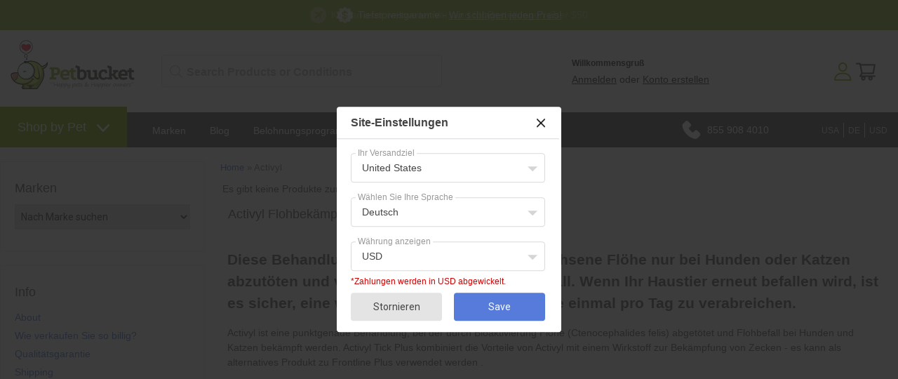

--- FILE ---
content_type: text/html; charset=utf-8
request_url: https://de.petbucket.com/b/2397090/1/activyl.html
body_size: 72900
content:





<!DOCTYPE html>
    <html xmlns="http://www.w3.org/1999/xhtml" xmlns:og="http://ogp.me/ns#" xmlns:fb="https://www.facebook.com/2008/fbml">
    <head data-page-type="Listing"><meta http-equiv="content-language" content="de"><link rel="alternate" href="https://ca.petbucket.com/b/2397090/1/activyl.html" hreflang="en"><link rel="alternate" href="https://nl.petbucket.com/b/2397090/1/activyl.html" hreflang="nl"><link rel="alternate" href="https://dk.petbucket.com/b/2397090/1/activyl.html" hreflang="da"><link rel="alternate" href="https://it.petbucket.com/b/2397090/1/activyl.html" hreflang="it"><link rel="alternate" href="https://tw.petbucket.com/b/2397090/1/activyl.html" hreflang="zh-tw"><link rel="alternate" href="https://es.petbucket.com/b/2397090/1/activyl.html" hreflang="es"><link rel="alternate" href="https://fr.petbucket.com/b/2397090/1/activyl.html" hreflang="fr"><link rel="alternate" href="https://br.petbucket.com/b/2397090/1/activyl.html" hreflang="pt-br"><link rel="alternate" href="https://de.petbucket.com/b/2397090/1/activyl.html" hreflang="de"><link rel="alternate" href="https://il.petbucket.com/b/2397090/1/activyl.html" hreflang="iw"><link rel="alternate" href="https://jp.petbucket.com/b/2397090/1/activyl.html" hreflang="ja"><link rel="alternate" href="https://ru.petbucket.com/b/2397090/1/activyl.html" hreflang="ru"><link rel="alternate" href="https://www.petbucket.info/b/2397090/1/activyl.html" hreflang="ko"><link rel="alternate" href="https://tr.petbucket.com/b/2397090/1/activyl.html" hreflang="tr">
        <meta name="viewport" content="width=device-width, initial-scale=1.0, maximum-scale=1.0, minimum-scale=1.0, user-scalable=no">
        <meta http-equiv="X-UA-Compatible" content="IE=edge">

        <link rel="preconnect" href="//www.google.com">
        <link rel="preconnect" href="//www.google-analytics.com">
        <link rel="preconnect" href="//stats.g.doubleclick.net">
        <link rel="preconnect" href="//vuf1dag6v8-1.algolianet.com">

    <link rel="dns-prefetch" href="//static.cdnbridge.com">

    

        




<meta name='google-site-verification' content='d1lFNvDqELE3hmhKNx6F9kd-Rm-KpjFnSFDrKVjWn8A'>
<meta name='msvalidate.01' content='CADF8B5F469F1E785AFE5A54EB409C65'><meta name="" content=''>
<meta name='y_key' content='qwerty123'><meta name="p:domain_verify" content='401cd021a9c402b103a49f09c28dae65'><meta name="facebook-domain-verification" content="6iziub18m8h38obddsp8ml5yexvg79"><meta name="blankone" content=''>
<meta name='Keywords' content='flea, tick, heartworm, heartwormer, intestinal wormer, prevention, dogs, cats, revolution, advantage, advocate, stronghold, advantix, drontal, flea treatment, tick treatment, dog with fleas, cat with fleas, pet supplies, petbucket.com'>
<meta name='Description' content='Activyl für Hunde Dosierung'>

<title>Activyl</title>
            <link rel="shortcut icon" href="/resources/18/160536/picture/2F/86619951.ico">

<style data-style-type='inline'>.AllPopBoxes{color:#444}.clr{clear:both;line-height:0;height:0}select{max-width:100%}.HeaderSection{position:relative}.Section1Out{position:absolute;right:5px;top:5px;z-index:auto;width:220px}.CenterColumn{background-color:#fff}.Widget .wCenter{padding:2px;padding-top:6px}.RichText .wCenter{padding:5px}.HeaderSection .RichText .wCenter,.FooterSection .RichText .wCenter{padding:0}.CustomPage .wCenter{margin-left:5px;margin-right:5px}.Newsletter .wTextField{margin-bottom:2px;width:90%}.wTextField{vertical-align:middle}.AshopLinkItem{margin:auto}.CustomMenu ul,.CustomPagesMenu ul{margin:0;padding:0;list-style-type:none;list-style-position:outside;line-height:1.4em}.CustomMenu ul a,.CustomPagesMenu ul a{padding-bottom:0;padding-left:0;padding-right:2px;padding-top:0}.wButton{border-width:1px;border-style:solid;border-color:#777;background-color:#72d1dd;color:#fff;text-decoration:none;cursor:pointer;-webkit-border-radius:2px;-moz-border-radius:2px;-khtml-border-radius:2px;border-radius:2px;margin:0;padding:1px 5px 1px 5px;font-size:100%;display:inline-block}input.wButton{width:auto;overflow:visible}.wButton[class]{background-image:url(https://shop.petbucket.com/Images/shade.png);background-position:bottom}.wButtonSmall{font-size:80%;vertical-align:middle}ul.dropdown-horizontal li ul{width:auto}ul.dropdown-horizontal ul li a{padding:2px 5px}ul.dropdown ul li{width:auto;max-width:180px}ul.dropdown ul li a{display:block;max-width:160px;overflow:hidden;text-overflow:ellipsis}ul.dropdown li ul{width:auto;max-width:180px}.wWrapperOut,.wHeaderOut,.wCenterOut,.MainOut,.HeaderSectionOut,.LeftSectionOut,.Section3Out,.CenterSectionOut,.Section8Out,.FooterSectionOut,.wWrapperIn,.wHeaderIn,.wCenterIn,.MainIn,.HeaderSectionIn,.Section1In,.LeftSectionIn,.Section3In,.CenterSectionIn,.Section8In,.FooterSectionIn,.wWrapper,.wHeader,.wCenter,.Main,.HeaderSection,.Section1,.LeftSection,.Section3,.CenterSection,.Section8,.FooterSection{position:relative;z-index:auto}form{margin:0;padding:0}#BlogPanel{height:auto}.CustomPagesMenu ul.dropdown{z-index:10}.DataViewCellOut{margin:5px 0}.DataViewCell{text-align:center}.DataViewItemThumbnailImage img{border:none}.DataViewItemOurPrice{font-weight:bold;font-size:110%}.DataViewItemOverallRating{width:50px;height:10px;margin:0 auto}.DataViewPager ul{line-height:1.4;font-weight:bold;padding:0}.FeaturedProductsTitle{font-size:12px}.DataViewCellOut{position:relative}.DataViewCellIn{position:relative}.DataViewCell{position:relative}html>body .DataViewItemThumbnailImage img{margin-top:0;vertical-align:middle}.listing-responsive-wrapper{margin:0 auto;width:100%}.listing-responsive-wrapper:after{content:"";display:table;clear:both}.listing-responsive-wrapper .DataViewCellOut{width:23%;margin:1%;float:left;-webkit-box-sizing:border-box;-moz-box-sizing:border-box;box-sizing:border-box;text-align:center;padding:15px}@media(max-width:900px){.listing-responsive-wrapper .DataViewCellOut{width:31.333%}}@media(max-width:680px){.listing-responsive-wrapper .DataViewCellOut{width:48%}}@media(max-width:480px){.listing-responsive-wrapper .DataViewCellOut{width:98%}}ul.dropdown{position:relative;z-index:597;float:left}ul.dropdown li{float:left;line-height:1.3em;vertical-align:middle;zoom:1}ul.dropdown li:hover{position:relative;z-index:599;cursor:default}ul.dropdown ul{visibility:hidden;position:absolute;top:100%;left:0;z-index:598;width:100%}ul.dropdown ul li{float:none}ul.dropdown ul ul{top:1px;left:99%}ul.dropdown li:hover>ul{visibility:visible}ul.dropdown-vertical{width:100%}ul.dropdown-vertical li{float:none}div.MainShoppingCart{position:relative;z-index:3;text-align:center}.CustomPageBody{width:100%}</style><noscript id="ashop-css-all"><link rel="stylesheet" type="text/css" href="/css/all?v=JX6CrBWIVi3unpm5VxcJCeIsC9N-rbF2r3Q2CY13gs01"></noscript>

                <style data-style-type="inline">.wCenter{ padding:0 !important;}.wHeader{font-size: 18px; height: 42px; line-height: 42px; padding-left: 10px; text-transform: uppercase;}.Section3 .wHeader{padding-left: 0;}.CenterColumn .wHeader{font-size: 24px; margin-bottom: 10px;}.wButtonSmall{font-size: 100%;}.wButton{border-width: 0px; cursor: pointer; -webkit-border-radius: 0; -moz-border-radius: 0; -khtml-border-radius: 0; border-radius: 0; margin: 0px; padding: 3px 5px; font-size: 11px; font-weight:bold; display: inline-block;}.Section1 .CustomMenu ul a, .Section1 .Categories ul a, .Section1 .CustomPagesMenu ul a, .Section1 .Brands ul a{padding: 0px 10px 0px 0; display: block; margin-right: 10px; border-right: 1px solid #5f5f5f; font-weight: 300;}.Section1 .CustomMenu ul li:last-of-type a, .Section1 .Categories ul li:last-of-type a, .Section1 .CustomPagesMenu ul li:last-of-type a, .Section1 .Brands ul li:last-of-type a{padding-right: 0; margin-right: 0; border-right: none;}.Section2 .Search .wWrapperOut{float: right; margin-top: -42px !important; width: 260px !important;}.Search .wTextField{width: inherit !important; border: none; padding: 10px 6px; padding-left: 9px; outline:none; font-size: 14px; font-weight: bold; background-color: #fff; background-repeat: repeat; background-position: center center; margin-right: -20px;}.Search .wCenter, .Search .wCenterIn, .Search .wCenterOut{padding: 0px;}.LeftSection .Search .wTextField, .RightSection .Search .wTextField{width: inherit !important; padding: 6px; margin-right: -20px;}.Section1 .Search .wTextField{width:350px !important;}.Section2 .Search .wTextField{width: 242px !important; margin-right: -22px; color: #5F6874;}.Search .wWrapperOut .wWrapperIn .wWrapper .wCenterOut .wCenterIn .wCenter table{border-spacing: 0; border-collapse: collapse;}.Search #btnSearch{ position:relative; left:-10px;}.Search .advanced-search-text{display:none;}ul.dropdown li ul{width: auto; max-width: 620px;}ul.dropdown ul li{width: auto; max-width: 620px;}ul.dropdown ul li a{max-width: 600px; white-space: nowrap;}.Section2 .Categories ul a, .Section2 .CustomMenu ul a, .Section2 .CustomPagesMenu ul a, .Section2 .Brands ul a{padding: 10px 15px 10px 15px; margin: 0px; display: block; font-size: 14px; color: #fff;}.Section2 .Categories ul ul, .Section2 .CustomMenu ul ul, .Section2 .CustomPagesMenu ul ul, .Section2 .Brands ul ul{ display:block; width:auto; margin:0; background-color: #606060; padding-top: 10px; padding-bottom: 10px;}.Section2 .Categories ul ul ul, .Section2 .CustomMenu ul ul ul, .Section2 .CustomPagesMenu ul ul ul, .Section2 .Brands ul ul ul{ margin-top: -1px; margin-left: 1px;}.Section2 .Categories ul ul a, .Section2 .CustomMenu ul ul a, .Section2 .CustomPagesMenu ul ul a, .Section2 .Brands ul ul a{font-size: 14px; padding: 7px 17px; text-transform: none; font-weight: 300;}.Section2 .Categories ul ul li a:hover, .Section2 .CustomMenu ul ul li a:hover, .Section2 .Categories ul ul ul li a:hover, .Section2 .CustomMenu ul ul ul li a:hover{background-color: transparent;}.Section2 .Categories ul li:nth-of-type(2) ul, .Section2 .CustomMenu ul li:nth-of-type(2) ul, .Section2 .CustomPagesMenu ul li:nth-of-type(2) ul, .Section2 .Brands ul li:nth-of-type(2) ul{columns: 3; -webkit-columns: 3; -moz-columns: 3;}.LeftSection .LeftSectionWidget .wWrapperOut, .RightSection .LeftSectionWidget .wWrapperOut{margin: 0 0 20px 0 !important;}.LeftSection .wCenter, .RightSection .wCenter{ padding-top:10px !important; padding-bottom:10px !important;}.LeftSection .CustomMenu ul a, .LeftSection .CustomPagesMenu ul a, .LeftSection .Categories ul a, .LeftSection .Brands ul a, .RightSection .CustomMenu ul a, .RightSection .CustomPagesMenu ul a, .RightSection .Categories ul a, .RightSection .Brands ul a{line-height:32px; display:block; padding:0; padding-left: 10px; background-image:none; font-size: 16px; border-bottom: 1px solid #dbdbdb;}.LeftSection .MemberBox .wCenter{padding: 10px !important;}.BestSellers .wWrapper td, .NewProducts .wWrapper td, .LastVisited .wWrapper td{vertical-align: top;}.NewProducts .wWrapper .DataViewItemProductTitle:empty{display: none;}.BestSellers .DataViewItemThumbnailImage, .NewProducts .DataViewItemThumbnailImage, .LastVisited .DataViewItemThumbnailImage{ background: white; padding: 3px;}.BestSellers .DataViewItemOurPrice, .NewProducts .DataViewItemOurPrice, .LastVisited .DataViewItemOurPrice{color:#444444; font-size: 15px; font-weight: bold; margin: 5px 0 0 0 !important; padding: 3px; display: block;}.BestSellers .DataViewItemProductTitle a, .NewProducts .DataViewItemProductTitle a, .LastVisited .DataViewItemProductTitle a{font-weight: normal; font-size: 12px;}.BestSellers .DataViewItemProductTitle, .NewProducts .DataViewItemProductTitle, .LastVisited .DataViewItemProductTitle{margin:5px 0;}.BestSellers .DataViewItemOverallRating , .NewProducts .DataViewItemOverallRating , .LastVisited .DataViewItemOverallRating{height: 0;}.BestSellers .DataViewSeparator, .NewProducts .DataViewSeparator, .LastVisited .DataViewSeparator{ height: 0;}.LeftSection .BestSellers .DataViewWrapper, .LeftSection .NewProducts .DataViewWrapper, .LeftSection .LastVisited .DataViewWrapper, .RightSection .BestSellers .DataViewWrapper, .RightSection .NewProducts .DataViewWrapper, .RightSection .LastVisited .DataViewWrapper{ border: 1px solid #FCFCFC; background-color: #fff; padding: 10px !important;}.Section5 .BestSellers .wCenter{margin:0 auto; position:relative;}.Section5 .BestSellers .wCenter .DataViewWrapper{margin:0 auto; width: 735px; height: 100%; overflow: auto; position: relative; padding: 0 !important; border:5px solid #F6F6F6; float: right;}.Section5 .BestSellers .wCenter .DataViewWrapper .DataViewItem{ margin:0 auto; width:100%; height:100%;}.Section5 .BestSellers .DataViewItemThumbnailImage{border: 0px solid #EFEFEF; display:block; float:left; margin:0 20px;}.Section5 .BestSellers .DataViewItemThumbnailImage div{display:table-cell; vertical-align:middle;}.Section5 .BestSellers .DataViewItemProductTitle{display: block; float: left; width: 450px; margin-top:25px; text-align: left; padding:0;}.Section5 .BestSellers .DataViewItemProductTitle a{font-size: 34px; text-align: left;}.Section5 .BestSellers .DataViewItemRetailPrice{display: block; float: left; width: 240px; font-size: 20px; text-align: left; padding-top: 15px;}.Section5 .BestSellers .DataViewItemOurPrice{display: block; float: left; width: 240px; text-align: left; font-size: 32px; line-height: 36px; padding:0; background-color:transparent; color:#EFEFEF !important;}.Section5 .BestSellers .DataViewItemOverallRating{display: block; float: left; width: 240px;}.Section5 .BestSellers .DataViewItemMoreLink{display: block; float: left; width: 240px; text-align: left; padding:0;}.Section5 .BestSellers .DataViewItemMoreLink a{font-size: 14px; padding: 6px 12px; background-position: center bottom; float:left; font-weight:bold; color: #fff;}.Section5 .BestSellers .DataViewItemMoreLink a:hover{background-color: #EFEFEF;}.Section5 .BestSellers .DataViewSeparator{height: 0; border-top:0px;}.Section5 .BestSellers .controlOnBestSeller{width:39px; height:40px; text-indent:-10000px; position:absolute; cursor: pointer;}.Section5 .BestSellers #leftControlOnBestSeller{top:102px; left:0px; background:transparent url(//static.shop033.com/resources/63/1000035/picture/55/65573973.png) no-repeat 0 0; z-index:100;}.Section5 .BestSellers #rightControlOnBestSeller{top:102px; right:-7px; background:transparent url(//static.shop033.com/resources/63/1000035/picture/57/65573975.png) no-repeat 0 0; z-index:101;}.Section5 .BestSellers table{border-collapse: collapse;}.Section5 .BestSellers table td, .Section5 .BestSellers table th{padding: 0;}.FilterBox .filter-title{border-bottom: 1px dotted #FDFDFD; margin-bottom: 10px !important;}.FilterBox .filter-box ul li{padding: 3px 0 !important;}.FilterBox .filter-box ul li a:hover{color:#F0F0F0;}.RecentBlogPosts .recent-blog-timestamp{ font-size:11px;}.RecentBlogPosts .recent-blog-title{font-weight:normal !important;}.RecentBlogPosts .recent-blog-title a{font-size:12px !important; font-weight:bold !important; display:block; margin-bottom: 5px;}.RecentBlogPosts .recent-blog-description{line-height: 16px;}.RecentBlogPosts .recent-blog-item{padding-bottom: 15px; padding-left: 0px;}.RecentBlogPosts .recent-blog-item.last-blog{padding-bottom: 0px;}.BreadCrumb{padding-top: 8px !important;}.BreadCrumbHolder{padding: 11px;}.ProductListing{padding-left: 10px; padding-right: 10px;}.products-title, .sub-categories-title{font-size: 18px; padding-bottom: 5px; margin-left: 5px;}.sub-categories-title{padding-top: 15px;}.products-title strong, .sub-categories-title strong{font-weight: normal;}.product-title{font-weight: normal !important; font-size: 26px !important;}.listing-sort-items{padding-right: 9px;}.listing-sort-items select{border: 1px solid #e5e2dd; margin-left: 5px; padding: 4px;}div.MainShoppingCart{text-align: left;}.LeftSection .ShoppingCart .wCenter, .RightSection .ShoppingCart .wCenter{padding-left: 10px !important; padding-right: 10px !important;}#div_ShoppingCartButtons{display: none;}.LeftSection .ShoppingCart .wButton, .RightSection .ShoppingCart .wButton{margin-top: 6px !important; margin-bottom: 4px !important;}.CustomPageTitle{border-bottom: none; font-weight: normal !important; font-size: 26px !important; padding-bottom: 10px; width: 100%;}.Newsletter .wCenter .wTextField{padding: 4px; border: 1px solid #fff;}.Newsletter .wCenter .wButton{padding: 4px 7px; -webkit-border-radius: 3px; -moz-border-radius: 3px; border-radius: 3px; margin-top: 3px; font-size: 12px; font-weight: bold;}.Section3 .NewProducts .wWrapper .wCenter table tr:nth-child(even) .DataViewItem .DataViewItemThumbnailImage div{width: 160px !important; height: 160px !important;}.Section3 .NewProducts .wWrapper .wCenter table tr:nth-child(even) .DataViewItem .DataViewItemThumbnailImage div a img{max-height: 160px !important; width: auto !important;}.Section3 .NewProducts .DataViewItem{background-color: #fff; -webkit-border-radius: 6px; -moz-border-radius: 6px; border-radius: 6px; -webkit-transition: all 0.4s ease 0s; -moz-transition: all 0.4s ease 0s; -o-transition: all 0.4s ease 0s; transition: all 0.4s ease 0s; position: relative; padding: 7px 7px 10px 7px; margin: 5px 9px 5px 0;}.Section3 .NewProducts .DataViewItem:hover{-moz-box-shadow: 0 0 7px rgba(0, 0, 0, 0.2); -webkit-box-shadow: 0 0 7px rgba(0, 0, 0, 0.2); box-shadow: 0 0 7px rgba(0, 0, 0, 0.2); -webkit-transition: all 0.4s ease 0s; -moz-transition: all 0.4s ease 0s; -o-transition: all 0.4s ease 0s; transition: all 0.4s ease 0s;}.Section3 .NewProducts .DataViewItemOurPrice{font-size: 22px; padding-top: 0px !important;}.Section3 .NewProducts .wWrapper .wCenter table tr:nth-child(even) .DataViewItem .DataViewItemMoreLink{display: none;}.Section3 .NewProducts table{border-spacing: 0; border-collapse: collapse;}.Section3 .NewProducts .wWrapperIn{padding-right: 13px;}.Section3 .NewProducts .wWrapper{border-spacing: 0; border-collapse: collapse;}.Section3 .NewProducts .wWrapper .wCenter table tr:nth-child(odd) .DataViewItem{padding-bottom: 18px;}.Section3 .NewProducts .wWrapper .wCenter table tr:nth-child(odd) .DataViewItem .DataViewItemThumbnailImage img{position: absolute; left: 15px; top: 15px;}.Section3 .NewProducts .wWrapper .wCenter table tr:nth-child(odd) .DataViewItem .DataViewItemProductTitle{position: absolute; left: 335px; top: 40px; text-align: left; padding-right: 30px;}.Section3 .NewProducts .wWrapper .wCenter table tr:nth-child(odd) .DataViewItem .DataViewItemProductTitle a{font-size: 36px !important;}.Section3 .NewProducts .wWrapper .wCenter table tr:nth-child(odd) .DataViewItem .DataViewItemOurPrice{position: absolute; left: 335px; top: 180px; font-size: 30px !important; text-align: left;}.Section3 .NewProducts .wWrapper .wCenter table tr:nth-child(odd) .DataViewItem .DataViewItemMoreLink{position: absolute; left: 335px; top: 225px;}.Section3 .NewProducts .wWrapper .wCenter table tr:nth-child(odd) .DataViewItem .DataViewItemMoreLink a{font-size: 20px; color: #fff; height: 30px; line-height: 30px; width: 90px; -webkit-border-radius: 5px; -moz-border-radius: 5px; border-radius: 5px;}.Section3 .RichText .wWrapper{padding-right: 25px;}.Section3 .RichText .wWrapper .wCenter img{max-width: 100%; width: 100%; height: auto;}.Section2 .Categories ul.dropdown, .Section2 .CustomMenu ul.dropdown{float: none;}.Section2 .Categories ul.dropdown li, .Section2 .CustomMenu ul.dropdown li{float: none; display: inline-block !important; font-size: 14px;}.Section2 .Categories ul.dropdown ul, .Section2 .CustomMenu ul.dropdown ul{float: left; text-align: left;}.Section2 .Categories ul.dropdown ul li, .Section2 .CustomMenu ul.dropdown ul li{display: block;}  body{font-family: Arial; font-size: 14px; color: rgb(96,96,96); background-color: rgb(255,255,255); margin: 0 0 0 0;}table,td,tr,div,span,p{font-family:Arial} a{color: rgb(96,96,96); text-decoration: none;}a:hover{color: rgb(96,96,96); text-decoration: none;}a:visited{color: rgb(96,96,96);}.Categories .dropdown-vertical ul, .Categories .list-vertical ul, .Brands ul, .CustomPagesMenu .dropdown-vertical ul, .CustomPagesMenu .list-vertical ul, .CustomMenu .dropdown-vertical ul, .CustomMenu .list-vertical ul{list-style-position: outside;list-style-type: none;padding: 0;18px;margin-top: 0px;margin-bottom: 0px;} .wTextField{font-family: Arial; font-size: 14px;}select{font-family: Arial; font-size: 14px;}.wWrapperOut, .wWrapperIn, .wWrapperContent{padding: 0px; position: relative;} .wHeaderOut, .wHeaderIn, .wHeaderContent{padding: 0px; position: relative;} .wFooterOut, .wFooterIn, .wFooterContent{padding: 0px; position: relative;} .LeftColumn{width: 250px;}.RightColumn{width: 280px;}.Main{width: 100%; border: 0 solid rgb(255,255,255); background-color: rgb(255,255,255); alignment: center; margin-left: auto; margin-right: auto;}.AshopLinkItem{width: 100%;}.HeaderSection{border: 0 solid transparent; background-color: transparent;}.HeaderSection .HeaderSectionWidget .wWrapperOut{margin: 30px 0 30px 0; background-color: transparent;}.HeaderSectionWidget li:hover{background-color: transparent;}.HeaderSectionWidget .dropdown li li{background-color: transparent;}.HeaderSectionWidget .dropdown li li a:hover{background-color: rgb(255,255,255);}.HeaderSection .HeaderSectionWidget .wHeaderOut{background-color: transparent;}.HeaderSection .HeaderSectionWidget .wFooterOut{background-color: transparent;}.CenterSection{border: 0 solid rgb(0,0,0); background-color: transparent;}.CenterSection .CenterSectionWidget .wWrapperOut{margin: 5px 15px 5px 15px; background-color: transparent;}.CenterSectionWidget li:hover{background-color: transparent;}.CenterSectionWidget .dropdown li li{background-color: transparent;}.CenterSectionWidget .dropdown li li a:hover{background-color: rgb(255,255,255);}.CenterSection .CenterSectionWidget .wHeaderOut{background-color: transparent;}.CenterSection .CenterSectionWidget .wFooterOut{background-color: transparent;}.LeftColumn{background-color: transparent;}.LeftSection{border: 0 solid rgb(0,0,0); background-color: transparent;}.LeftSection .LeftSectionWidget .wWrapperOut{margin: 0 0 0 0; background-color: rgb(255,255,255);}.LeftSectionWidget li:hover{background-color: rgb(246,246,246);}.LeftSectionWidget .dropdown li li{background-color: rgb(246,246,246);}.LeftSectionWidget .dropdown li li a:hover{background-color: rgb(255,255,255);}.LeftSection .LeftSectionWidget .wHeaderOut{background-color: rgb(239,239,239);}.LeftSection .LeftSectionWidget .wFooterOut{background-color: rgb(239,239,239);}.RightColumn{background-color: transparent;}.RightSection{border: 0 solid transparent; background-color: transparent;}.RightSection .RightSectionWidget .wWrapperOut{margin: 0 0 0 0; background-color: rgb(255,255,255);}.RightSectionWidget li:hover{background-color: rgb(246,246,246);}.RightSectionWidget .dropdown li li{background-color: rgb(246,246,246);}.RightSectionWidget .dropdown li li a:hover{background-color: rgb(255,255,255);}.RightSection .RightSectionWidget .wHeaderOut{background-color: rgb(239,239,239);}.RightSection .RightSectionWidget .wFooterOut{background-color: rgb(239,239,239);}.Section1{border: 0 solid transparent; background-color: transparent;}.Section1 .Section1Widget .wWrapperOut{margin: 0 0 0 0; background-color: rgb(255,255,255);}.Section1Widget li:hover{background-color: transparent;}.Section1Widget .dropdown li li{background-color: transparent;}.Section1Widget .dropdown li li a:hover{background-color: rgb(255,255,255);}.Section1 .Section1Widget .wHeaderOut{background-color: rgb(246,246,246);}.Section1 .Section1Widget .wFooterOut{background-color: rgb(246,246,246);}.Section2{border: 0 solid transparent; background-color: transparent;}.Section2 .Section2Widget .wWrapperOut{margin: 0 0 0 0; background-color: rgb(252,252,252);}.Section2Widget li:hover{background-color: rgb(246,246,246);}.Section2Widget .dropdown li li{background-color: rgb(246,246,246);}.Section2Widget .dropdown li li a:hover{background-color: rgb(252,252,252);}.Section2 .Section2Widget .wFooterOut{background-color: rgb(246,246,246);}.w1 .DataViewCellOut{border: 0 solid rgb(255,255,255);}.Section1 .w142 .wWrapperOut{border: 0 solid transparent;}.Section1 .w143 .wWrapperOut{border: 0 solid transparent; background-color: transparent;}.Section1 .w144 .wWrapperOut{border: 0 solid transparent;}.Section2 .w147 .wWrapperOut{border: 0 solid transparent; background-color: transparent;}.w147 li:hover{background-color: transparent;}.w147 .dropdown li li{background-color: transparent;}.w147 .dropdown li li a:hover{background-color: rgb(255,255,255);}.Section2 .w156 .wWrapperOut{border: 0 solid transparent;}.Section1 .w160 .wWrapperOut{border: 0 solid transparent;}.LeftSection .w165 .wWrapperOut{border: 0 solid transparent;}.w165 li:hover{background-color: transparent;}.w165 .dropdown li li{background-color: transparent;}.w165 li:hover{color: rgb(68,68,68);}.w165 li:hover a{color: rgb(68,68,68);}.w165 .dropdown li li{color: rgb(68,68,68);}.w165 .dropdown li li a:hover{background-color: rgb(255,255,255);}.LeftSection .w165 .wHeader{color: rgb(70,70,70);}.LeftSection .w170 .wWrapperOut{border: 0 solid transparent;}.Section1 .w178 .wWrapperOut{border: 0 solid transparent;}.w180 .wButton, .w180 a.wButton, .w180 a.wButton:visited{;}.w180 .wButton:hover, .w180 .wButton.hover, .w180 a.wButton:hover{;}.w180 .wButton:active, .w180 a.wButton:active{;}.Section1 .w180 .wWrapperOut{border: 0 solid transparent;}.Section1 .w182 .wWrapperOut{border: 0 solid transparent;}.LeftSection .w190 .wWrapperOut{border: 0 solid transparent;}.w190 li:hover{background-color: transparent;}.w190 .dropdown li li{background-color: transparent;}.w190 .dropdown li li a:hover{background-color: rgb(255,255,255);}.Section1 .w199 .wWrapperOut{border: 0 solid transparent;}.LeftSection .w213 .wWrapperOut{border: 0 solid transparent;}.Section1 .w215 .wWrapperOut{border: 0 solid transparent;}.Section1 .w231 .wWrapperOut{border: 0 solid transparent;}.Section2 .w261 .wWrapperOut{border: 0 solid transparent;}.LeftSection .w266 .wWrapperOut{border: 0 solid transparent;}.LeftSection .w269 .wWrapperOut{border: 0 solid transparent;}.wButton, a.wButton, a.wButton:visited{background-color: rgb(86,123,218); ; color: rgb(255,255,255);}.wButton:hover, .wButton.hover, a.wButton:hover{background-color: rgb(72,107,196); ; color: rgb(255,255,255);}.wButton:active, a.wButton:active{background-color: rgb(72,107,196); ; color: rgb(255,255,255);}.BreadCrumbHolder{color: rgb(68,68,68);} ::-webkit-scrollbar{width:15px}::-webkit-scrollbar-track{background:#f1f1f1}::-webkit-scrollbar-thumb{background:#aaaaaa}::-webkit-scrollbar-thumb:hover{background:#84AD08}#ssimage_petbucket\.com,#ssimage_petbucket\.asia,#ssimage_www\.petbucket\.biz,#ssimage_www\.petbucket\.club,#ssimage_petbucket\.com\.au,#ssimage_www\.petbucket\.info,#ssimage_www\.petbucket\.net,#ssimage_petbucketasia\.com,#ssimage_petworldasia\.com,#ssimage_www\.petbucket3\.com,#ssimage_www\.petbucket4\.com {display: none !important;}.ais-search-box--magnifier svg {height: 18px;width: 18px;}.ais-search-box--magnifier {fill: #bfc7d8;left: 12px;top: calc(50% - 18px/2);}.searchbox-container {box-sizing: border-box;}.searchbox-container .input-group {margin-top: 5px;}.ais-search-box {display: inline-block;position: relative;height: 46px;white-space: nowrap;font-size: 14px;}.searchbox-container .ais-search-box #q {border-radius: 5px;padding-top: 7px;padding-bottom: 7px;padding-left: 35px;font-size: 16px;font-weight: bold;height: 46px;}.custom-hits-container .hit .media-heading {font-size: 15px;line-height: 135%;padding-top: 3px;}.ais-search-box{position:relative;max-width:300px;width:100%;}.ais-search-box--input{padding-left:24px;height:100%;width:100%;}.ais-search-box--magnifier{top:4px;left:7px;}.ais-search-box--magnifier svg{display:block;}.ais-search-box--magnifier,.ais-search-box--reset{background:0 0;position:absolute;-webkit-user-select:none;-moz-user-select:none;-ms-user-select:none;user-select:none;}.ais-search-box--magnifier svg{vertical-align:middle;height:14px;width:14px;}.ais-search-box--reset{cursor:pointer;top:5px;right:5px;margin:0;border:0;padding:0;}.ais-search-box--reset svg{display:block;width:12px;height:12px;}.ais-search-box{display:inline-block;position:relative;height:46px;white-space:nowrap;font-size:14px;}.ais-search-box--input{-webkit-appearance:none;-moz-appearance:none;appearance:none;font:inherit;background:#fff;color:#000;display:inline-block;border:1px solid #d4d8e3;border-radius:4px;box-shadow:0 1px 1px 0 rgba(85,95,110,.2);transition:box-shadow .4s ease,background .4s ease;padding:10px 10px 10px 35px;vertical-align:middle;white-space:normal;height:100%;width:100%;}.ais-search-box--input:focus{box-shadow:none;outline:0;}.ais-search-box--reset{fill:#bfc7d8;top:calc(50% - 12px/2);right:13px;}.ais-search-box--magnifier{fill:#bfc7d8;left:12px;top:calc(50% - 18px/2);}.ais-search-box--magnifier svg{height:18px;width:18px;} [class^=ais-],[class^=ais-]>*{box-sizing:border-box;}.Section1Out{display:block!important}.navigation-slide::-webkit-scrollbar{width:5px}table,td,tr,div,span,p{font-family:'Roboto',sans-serif;-webkit-text-size-adjust:100%;-moz-text-size-adjust:100%;-ms-text-size-adjust:100%}body{color:#606060;line-height:1.5;background-image:url("//static.cdnbridge.com/resources/18/160536/Image/Theme-2020/menu-bg.png");background-repeat:repeat-x;background-position:top 160px left 0;-webkit-text-size-adjust:100%;-moz-text-size-adjust:100%;-ms-text-size-adjust:100%}.w178{position:absolute;top:91px;left:15px;display:none}.navigation-slide{width:310px;background-color:#fafafa;overflow-x:visible!important;overflow-y:auto!important;z-index:150000;box-shadow:8px 0 8px -10px rgba(0,0,0,.3),-8px 0 8px -10px rgba(0,0,0,.3);position:fixed;top:0;left:0;bottom:0;z-index:1999999999;text-align:left;max-height:100vh;height:100vh!important;display:-webkit-flex;display:flex;flex:1;-webkit-flex-direction:column;-ms-flex-direction:column;flex-direction:column;padding-top:1rem}.is-hidden{display:none}.navigation-slide .mobile-user{padding:1px 15px 15px 18px;line-height:48px;font-size:18px;display:-webkit-flex;display:flex;color:#606060;border-bottom:1px solid #e1e1e1}.navigation-slide .mobile-user img{margin-right:15px}.navigation-slide .category-wrapper{padding:15px 15px 0 15px}.navigation-slide .category-wrapper .category-header{display:-webkit-flex;display:flex;flex:1;line-height:44px;font-size:24px;color:#606060;margin-top:15px}.navigation-slide .category-wrapper .category-header img{margin-right:15px}.navigation-slide .category-wrapper .category-content ul{padding:0;margin:15px 0 0 25px;list-style-type:none}.navigation-slide .category-wrapper .category-content ul li{font-size:18px;display:block;line-height:150%}.navigation-slide .category-wrapper .category-content ul li a{color:#567BDA;display:block}.category-header{background-image:url(https://static.cdnbridge.com/resources/18/160536/Image/Theme-2020/arrow-down.png);background-position:right center;background-repeat:no-repeat;background-size:31px 31px}.navigation-slide .category-wrapper .featured-content{padding-top:10px}.navigation-slide .category-wrapper .featured-content:after{display:table;content:"";clear:both}.navigation-slide .category-wrapper .featured-content div{width:47%;float:left;margin-right:3%;margin-bottom:10px}.navigation-slide .category-wrapper .featured-content div:nth-of-type(3),.navigation-slide .category-wrapper .featured-content div:nth-of-type(4){margin-bottom:20px}.navigation-slide .category-wrapper .featured-content div img{width:100%;height:auto;-webkit-border-radius:50%;-moz-border-radius:50%;border-radius:50%;border:1px solid #e0e0e0}.Section1Out{right:0;top:0;width:100%}.Section2 .CustomMenu ul .first.dir{margin-right:17px}.Section2 .CustomMenu ul .first.dir a{background-color:#84AD08;font-size:18px;font-weight:500;margin-top:-26px;margin-bottom:-15px;padding:20px 25px} .Section2 .CustomMenu ul .first.dir>a:after{content:"";display:inline-block;margin-left:15px;position:relative;top:1px;width:18px;height:10.3px;background-image:url("https://static.cdnbridge.com/resources/18/160536/Other/Theme-2020/arrow-down.svg");background-repeat:no-repeat;background-size:contain;background-position:center} .Section2 .CustomMenu ul .first.dir ul{background-color:#84AD08;padding-top:10px;padding-bottom:10px}.Section2 .CustomMenu ul .first.dir li a{margin-top:0;margin-bottom:0;padding:12px 25px;font-weight:400;min-width:125px}.w143{font-size:14px;color:#fff;line-height:23px;text-align:center;position:fixed;left:0;right:0;z-index:9999}.w143 .msg-1{background-color:#84AD08;width:100%;line-height:23px;padding:10px;position:absolute;top:0;-webkit-box-sizing:border-box;-moz-box-sizing:border-box;box-sizing:border-box}.w143 .msg-2{background-color:#749a03;width:100%;line-height:23px;padding:10px;position:absolute;top:0;-webkit-box-sizing:border-box;-moz-box-sizing:border-box;box-sizing:border-box}.w143 img{display:inline-block;padding-right:7px;margin-bottom:-7px;-webkit-box-sizing:content-box;-moz-box-sizing:content-box;box-sizing:content-box}.w143 .msg-2 a{color:#fff!important;text-decoration:underline!important}.w144{top:57px;left:0;position:relative;width:177px;z-index:99}#divHeader{max-width:1300px;margin:auto;height:210px}.Section5Column{display:table-cell!important}.w147{position:relative;top:107px;z-index:1}.w147 *{-webkit-box-sizing:content-box;-moz-box-sizing:content-box;box-sizing:content-box}.w156{position:absolute;right:184px;top:115px;color:#fff;z-index:99;font-size:14px}.w156 img{margin-right:10px;float:left;position:relative;top:-3px}.w160{position:absolute;left:230px;top:73px;z-index:9;width:730px}.w193{position:absolute;right:0;top:109px;z-index:99}.w194{position:absolute;right:125px;top:109px;z-index:99}.searchbox-container{box-sizing:border-box}.searchbox-container .input-group{margin-top:5px}.w180{position:absolute;top:87px;right:0px}.w182{color:#333;padding:0;text-align:center;z-index:999;position:absolute;top:83px;left:995px}.ShoppingCart #div_ShoppingCartBasketMessage{background-color:transparent;background-image:url(https://static.cdnbridge.com/resources/18/160536/Image/Theme-2020/basket-bg.png);background-repeat:no-repeat;background-position:left center!important;background-size:28px 26px;font-size:14px;font-weight:bold;width:45px;height:30px;text-align:left}.w231{width:21px;height:26px;position:absolute;right:70px;top:89px;z-index:99}.MainIn{margin:auto}.MainIn,.Main,#divHeader,.CenterColumn{background-color:transparent}#newsletter-wrapper{display:none}.w211{display:none;max-width:400px;margin-left:auto;margin-right:auto}.w211 ._form-title{font-size:14px!important;margin-bottom:15px!important;font-weight:400!important;color:#FFF;text-align:center}.w211 ._form-label{display:none!important}.w211 #_form_5_ ._form_element+._form_element{width:calc(100% - 120px)!important}.w211 #_form_5_._inline-form._inline-style ._form-content #email{font-size:14px;border:1px solid #ccc;border-right:none;height:44px;-webkit-box-sizing:border-box;-moz-box-sizing:border-box;box-sizing:border-box;padding-left:12px;outline:none!important;width:100%!important;-webkit-border-radius:0px;-webkit-border-top-left-radius:4px;-webkit-border-bottom-left-radius:4px;-moz-border-radius:0px;-moz-border-radius-topleft:4px;-moz-border-radius-bottomleft:4px;border-radius:0px;border-top-left-radius:4px;border-bottom-left-radius:4px}.w211 #_form_5_._inline-form._inline-style ._form-content ._button-wrapper{margin:0 0 0 0!important;width:120px!important}.w211 #_form_5_._inline-form._inline-style ._form-content ._button-wrapper ._submit{font-size:14px!important;border:1px solid #ccc!important;-webkit-border-radius:4px!important;-webkit-border-top-left-radius:0px!important;-webkit-border-bottom-left-radius:0px!important;-moz-border-radius:4px!important;-moz-border-radius-topleft:0px!important;-moz-border-radius-bottomleft:0px!important;border-radius:4px!important;border-top-left-radius:0px!important;border-bottom-left-radius:0px!important;height:44px!important;-webkit-box-sizing:border-box!important;-moz-box-sizing:border-box!important;box-sizing:border-box!important;outline:none!important;width:100%;margin:0!important;background-color:#EDEDED!important;color:#606060!important}.w211 #_form_5_{background:transparent!important;padding:0!important;width:100%!important;margin-top:0}.w211 #_form_5_ ._clear-element{display:none}.w211 ._form-branding{display:none}@media only screen and (max-width:1300px){.w144{left:15px}.w160{width:560px}.w148 .intro-text-wrapper .intro-text .badge{width:300px}.w148 .intro-text-wrapper .intro-text .text{width:calc(100% - 300px)}.w180{right:15px}.w182{left:815px}.w193{right:15px}.w194{right:140px}}@media only screen and (max-width:1100px){.w160{width:360px}}@media only screen and (max-width:1024px){.w182{left:625px}.w156 img{display:none}}@media only screen and (max-width:900px){@keyframes mobile-menu{to{visibility:visible}}.navigation-slide{visibility:hidden;animation:0s linear 1.5s forwards mobile-menu}@media only screen and (max-width:980px){.navigation-slide{visibility:hidden;animation:0s linear 1.7s forwards mobile-menu}}body{background-image:none}.Section1 .w182{display:none}.w178{display:block}.Section1 tr td{width:100%;display:block}.w147,.w156{display:none}.w148 .intro-text-wrapper .intro-text{display:block}.w148 .intro-text-wrapper .intro-text .badge{width:300px;margin:auto auto 30px auto}.w148 .intro-text-wrapper .intro-text .text{width:100%}.w146 .home-hero-wrapper .home-hero{padding-left:0}.w146 .home-hero-wrapper .home-hero h2{font-size:28px}.w160{left:15px;top:150px;width:calc(100% - 30px)}.w144{left:0;right:0;margin:auto}.w194{right:auto;left:81px;top:27px;display:none}.w193{right:auto;left:47px;top:27px}}@media (min-width:320px) and (max-width:667px){.w211 #_form_5_ ._form_element+._form_element{margin:0!important;float:left!important}.w211 #_form_5_ ._inline-style{margin:0 0 0!important}.w211 #_form_5_._inline-form._inline-style ._form-content ._button-wrapper{float:left!important}}@media only screen and (max-width:640px){.w144{top:55px}.w144 a img{width:160px;height:auto}.w148 .intro-text-wrapper .intro-text .badge{width:200px}.intro-text-wrapper .intro-text .badge img{max-width:246px;width:100%}}@media only screen and (max-width:480px){.w144{top:55px}.w178{top:91px}} #divHeader .w182 .topbar-placeholder > div localizerinlinegroup {display: inline-flex !important;width: auto !important;align-items: baseline; margin-right: -3px;} #pnlMain #divHeader .w182 .topbar-placeholder > div localizerinlinegroup span + a {margin-left: 3px !important; color: #606060 !important;} #pnlMain #divHeader .w182 .topbar-placeholder > div localizerinlinegroup span + a:hover {color: #749A03 !important;} .w261{position: absolute; right: 15px; top: 115px; z-index: 99;}@media only screen and (max-width: 900px){.w261{position: absolute; right: auto; left: 61px; top: 30px;}.w261 .sp-widget i, .w261 .sp-widget div span{color: #606060;}} @media only screen and (max-width: 550px){.w261{right: 0; left: 0; top: 66px;}.sp-widget{margin: auto;}} a,a:visited{color:#567BDA;text-decoration:none}.CenterColumn .BreadCrumb .BreadCrumbHolder{margin-left:7px!important}.CenterSectionOut{padding-right:0!important}.CenterColumn .BreadCrumb{padding:0 15px}.CenterColumn .BreadCrumb .BreadCrumbHolder{width:100%;max-width:1300px;margin:auto;padding:11px 0;-webkit-box-sizing:border-box;-moz-box-sizing:border-box;box-sizing:border-box}.CenterSectionOut{padding:0 15px}.CenterSection{width:100%;max-width:1300px;margin:auto}.CenterSection .CenterSectionWidget .wWrapperOut{margin:0 !important}.CenterSection .verticalWidgetContainer form{display:none}.category-desc-wrapper.category-text-image {display: flex;}.CenterSection .verticalWidgetContainer .DataViewCell form{display:block}.more-overlay .DataViewItemMoreLink a{position:absolute;font-size:0;text-indent:-9999px;left:0;top:-10px;width:calc(100% + 30px);height:calc(100% + 50px);z-index:101;background:transparent!important;padding:0!important;margin:-15px}.listing-description{visibility:hidden}.listing-description>*{visibility:visible}.listing-description .sub-categories{border-bottom:1px solid #EDEDED;padding-bottom:15px;margin-bottom:0}.listing-description table.sub-categories{border-spacing:2px;border-collapse:separate}.listing-sort-items{padding-right:9px;top:-20px;position:relative;margin-top:-37px}.listing-sort-items select{height:36px;outline:none!important}.products-title,.sub-categories-title{margin-left:8px!important;font-size:24px;padding-bottom:5px;color:#606060}.sub-categories td{vertical-align:top; font-size: 12px;}#tblMain{width:100%;max-width:1300px;margin:auto}.LeftColumn{padding-bottom:50px}.ProductListing{padding:0}.listing-responsive-wrapper{width:100%;display:grid;grid-gap:15px 20px;grid-template-columns: repeat(3, minmax(0, 1fr));padding:0 12px 0 5px;-webkit-box-sizing:border-box;-moz-box-sizing:border-box;box-sizing:border-box}.listing-responsive-wrapper .DataViewCellOut{width:100%!important;margin:0;float:none!important;padding:20px;border:1px solid #ededed;z-index:0}@media all and (-ms-high-contrast:none),(-ms-high-contrast:active){.listing-responsive-wrapper{display:-webkit-flex;display:-ms-box;display:flex;-ms-flex-direction:row;-moz-flex-direction:row;-webkit-flex-direction:row;flex-direction:row;-ms-flex-wrap:wrap;-moz-flex-wrap:wrap;-webkit-flex-wrap:wrap;flex-wrap:wrap;justify-content:left}.listing-responsive-wrapper .DataViewCellOut{-ms-flex:30%;-moz-flex:30%;-webkit-flex:30%;flex:1;min-width:30%;display:block}}.listing-responsive-wrapper .product-prices{text-align:left}.listing-responsive-wrapper .DataViewItemOverallRating{margin:5px 0;width:95px;height:17px}.listing-responsive-wrapper .DataViewCell{height:315px!important}.DataViewItemRetailPrice{font-weight:300;display:inline-block;line-height:24px}.DataViewItemOurPrice{font-size:18px;font-weight:600;text-align:center;color:#606060;display:inline-block;line-height:24px;margin-right:5px}.DataViewItemProductTitle{text-align:left;padding:5px 0 0 0;font-size:14px;margin-top:0;height:42px}.DataViewItemProductTitle a{color:#606060;-webkit-line-clamp:2;-webkit-box-orient:vertical;overflow:hidden;text-overflow:ellipsis;display:-webkit-box}.SpecialProductItem .featuredBadge{display:block;position:absolute;top:-15px;right:-20px;background:url(//static.shop033.com/resources/18/160536/picture/1F/85011743.png) 0 0 no-repeat;width:98px;height:73px;z-index:0}.listing-responsive-wrapper .DataViewCellOut{width:23%;margin:1%;float:left;-webkit-box-sizing:border-box;-moz-box-sizing:border-box;box-sizing:border-box;text-align:center;padding:15px 20px 29px 20px;border:1px solid #ededed;background-color:#fff}.DataViewItemThumbnailImage{background:#fff;margin-bottom:15px}.listing-responsive-wrapper .DataViewItemMoreLink{margin-top:0}.listing-responsive-wrapper .DataViewItemMoreLink a{font-size:14px;background:#567BDA;border-radius:4px;color:#fff;padding:14px 10px;display:block;outline:none;font-weight:400}.FilterBox{border:1px solid #ededed;padding:5px 20px;width:250px;margin-top:22px}.filter-box ul{margin:0;padding-left:3px;list-style-type:none}.filter-box ul li a{color:#567BDA}.FilterBox .filter-title{border-bottom:none;margin-bottom:3px!important;color:#606060;font-weight:400;font-size:18px}@media only screen and (max-width:980px){.listing-description .sub-category-image-td a img{width:75px!important;height:auto!important}}@media only screen and (max-width:900px){.Listing .CenterSectionOut{padding:0 8px}.Listing .LeftColumn{padding:18px;padding-bottom:50px;-webkit-box-sizing:border-box;-moz-box-sizing:border-box;box-sizing:border-box}.Listing .FilterBox{width:100%;-webkit-box-sizing:border-box;-moz-box-sizing:border-box;box-sizing:border-box}#tblMain>tbody>tr .LeftColumn{width:100%;box-sizing:border-box}#tblMain>tbody>tr{display:-webkit-flex;display:flex;flex:1;-webkit-flex-wrap:wrap;-ms-flex-wrap:wrap;flex-wrap:wrap;-webkit-flex-direction:column-reverse;-ms-flex-direction:column-reverse;flex-direction:column-reverse}}@media only screen and (max-width:780px){.listing-responsive-wrapper{grid-template-columns: repeat(2, minmax(0, 1fr));}.Listing .CenterSectionOut{padding:0 !important;}.CenterColumn .BreadCrumb .BreadCrumbHolder{margin-left:0!important}.listing-sort-items{padding-right:4px}.products-title,.sub-categories-title{font-size:24px}}@media only screen and (max-width:640px){.category-desc-wrapper.category-text-image {display: block;}.category-desc-wrapper.category-text-image .category-image {text-align: center;margin-top: 10px;}.listing-sort-items{padding-right:9px;top:0;position:relative;margin-top:0}}@media only screen and (max-width:520px){.listing-responsive-wrapper{grid-template-columns: repeat(1, minmax(0, 1fr));}} .ProductListing .wCenter {display: flex;flex-direction: column;} .ProductListing .wCenter .page-header-description {order: 5;} .ProductListing .wCenter .products-title {order: 1;} .ProductListing .wCenter #pnlSortItems {order: 2;} .ProductListing .wCenter .listing-responsive-wrapper {order: 3;} .ProductListing .wCenter .DataViewPager {order: 4;} .reviews-wrapper {max-width: 100%;} .reviews-wrapper .reviews-content {border-top: 1px solid #e9e9e9;}</style>
<noscript id="ashop-page-css"><link rel="stylesheet" type="text/css" href="https://de.petbucket.com/css/style.Listing.css?sd=585363316a646c55557879666a31516a39504441316158754441762b5a6d4a3837573555726d414b733459393033594735386b44786a6d64764b365451573736"></noscript>
            
        
        

        <script data-script-type='inline' data-not-defer="">function renderStars(n,t){n=n>t?5:n;n=Math.round(n);var r="";for(i=1;i<=n;i++)r+='<div class="star-rating2" style="cursor:default;"><a><\/a><\/div>';r&&(document.currentScript&&document.currentScript.insertAdjacentHTML?document.currentScript.insertAdjacentHTML("beforebegin",r):document.write(r))}</script>

        
        

        
        






    <!-- Global site tag (gtag.js) - Google Analytics -->
    
    


            
        
    
    




                    
        
        
    
<script type="text/javascript">window.LocalizerProxy = window.LocalizerProxy ? window.LocalizerProxy : new Object();
LocalizerProxy.u = 'https://de.petbucket.com/b/2397090/1/activyl.html';
LocalizerProxy.l = 'german';
LocalizerProxy.c = null;</script><script type="text/javascript">var tbLanguageUrls = {"english":"https://www.petbucket.com/b/2397090/1/activyl.html?tblang=english","turkish":"https://tr.petbucket.com/b/2397090/1/activyl.html","korean":"https://www.petbucket.info/b/2397090/1/activyl.html","russian":"https://ru.petbucket.com/b/2397090/1/activyl.html","japanese":"https://jp.petbucket.com/b/2397090/1/activyl.html","chinese-si":"https://www.petbucket.com/b/2397090/1/activyl.html?tblang=chinese-si","hebrew":"https://il.petbucket.com/b/2397090/1/activyl.html","german":"https://de.petbucket.com/b/2397090/1/activyl.html","portugues-br":"https://br.petbucket.com/b/2397090/1/activyl.html","french":"https://fr.petbucket.com/b/2397090/1/activyl.html","spanish":"https://es.petbucket.com/b/2397090/1/activyl.html","chinese-tr":"https://tw.petbucket.com/b/2397090/1/activyl.html","italian":"https://it.petbucket.com/b/2397090/1/activyl.html","danish":"https://dk.petbucket.com/b/2397090/1/activyl.html","dutch":"https://nl.petbucket.com/b/2397090/1/activyl.html","english-ca":"https://ca.petbucket.com/b/2397090/1/activyl.html"};</script><style type="text/css" id="localizer-custom-css">
/**** AUTO GENERATED FONT SIZES ****/
/**** Please only modify 'font-size' value ****/

/* Defined On Page: http://de.petbucket.com/ */
/* Original Font Value: 42px */
body>div.MainOut>div.MainIn>table.Main>tbody>tr>td>table>tbody>tr>td.CenterColumn>div.CenterColumnContainer>table>tbody>tr>td>table>tbody>tr>td.Section3Column>div.Section3Out>div.Section3In>table.Section3>tbody>tr.verticalWidgetContainer>td>div.w150>div.RichText>div.wWrapperOut>div.wWrapperIn>table.wWrapper>tbody>tr>td>div.wCenterOut>div.wCenterIn>div.wCenter>div>h3 {
	font-size:38px !important;
}

/* Defined On Page: http://de.petbucket.com/ */
/* Original Font Value: 27px */
body>div.MainOut>div.MainIn>table.Main>tbody>tr>td>table>tbody>tr>td.CenterColumn>div.CenterColumnContainer>table>tbody>tr>td>table>tbody>tr>td.Section3Column>div.Section3Out>div.Section3In>table.Section3>tbody>tr.verticalWidgetContainer>td>div.w200>div.RichText>div.wWrapperOut>div.wWrapperIn>table.wWrapper>tbody>tr>td>div.wCenterOut>div.wCenterIn>div.wCenter>div.cat-banner-wrapper>a>span {
	font-size:22px !important;
}

/* Defined On Page: http://de.petbucket.com/ */
/* Original Font Value: 27px */
body>div.MainOut>div.MainIn>table.Main>tbody>tr>td>table>tbody>tr>td.CenterColumn>div.CenterColumnContainer>table>tbody>tr>td>table>tbody>tr>td.Section3Column>div.Section3Out>div.Section3In>table.Section3>tbody>tr.verticalWidgetContainer>td>div.w200>div.RichText>div.wWrapperOut>div.wWrapperIn>table.wWrapper>tbody>tr>td>div.wCenterOut>div.wCenterIn>div.wCenter>div.dog-banner-wrapper>a>span {
	font-size:22px !important;
}

/* Defined On Page: http://de.petbucket.com/p/8277445/advantage-multi-advocate-dogs-22-55lbs-10-24kg---6-pack-.html */
/* Original Font Value: 20px */
body>div.MainOut>div.MainIn>table.Main>tbody>tr>td>table>tbody>tr>td.CenterColumn>div.CenterColumnContainer>table>tbody>tr>td>div.CenterSectionOut>div.CenterSectionIn>table.CenterSection>tbody>tr.verticalWidgetContainer>td>div.w2>div.ProductDetail>div.wWrapperOut>div.wWrapperIn>table.wWrapper>tbody>tr>td>div.wCenterOut>div.wCenterIn>div.wCenter>form>div.product-detail>table.pd-table>tbody>tr>td.right-cell>table>tbody>tr>td.price-buy-details-td>div.free-shipping-text>div.custom-property5>div {
	font-size:19px !important;
}

/* Defined On Page: http://de.petbucket.com/p/8277445/advantage-multi-advocate-dogs-22-55lbs-10-24kg---6-pack-.html */
/* Original Font Value: 13px */
body>div.MainOut>div.MainIn>table.Main>tbody>tr>td>table>tbody>tr>td.CenterColumn>div.CenterColumnContainer>table>tbody>tr>td>div.CenterSectionOut>div.CenterSectionIn>table.CenterSection>tbody>tr.verticalWidgetContainer>td>div.w2>div.ProductDetail>div.wWrapperOut>div.wWrapperIn>table.wWrapper>tbody>tr>td>div.wCenterOut>div.wCenterIn>div.wCenter>form>div.product-detail>table.pd-table>tbody>tr>td.right-cell>table>tbody>tr>td.price-buy-details-td>table.graytable>tbody>tr.variant-wrapper-tr-out>td.variant-wrapper-td-in>table>tbody>tr>td.variant-wrapper-tr-in>table>tbody>tr>td>div[localizerid="56ca81b82bd3b905901da9f6"] {
	font-size:11px !important;
}

/* Defined On Page: http://de.petbucket.com/blog */
/* Original Font Value: 26px */
body>div.MainOut>div.MainIn>table.Main>tbody>tr>td>table>tbody>tr>td.RightColumn>div.RightSectionOut>div.RightSectionIn>table.RightSection>tbody>tr.verticalWidgetContainer>td>div.w227>div.RichText>div.wWrapperOut>div.wWrapperIn>table.wWrapper>tbody>tr>td>div.wCenterOut>div.wCenterIn>div.wCenter>ul.blog-menu>li>a {
	font-size:18px !important;
}

/* Defined On Page: http://de.petbucket.com/blog */
/* Original Font Value: 18px */
body>div.MainOut>div.MainIn>table.Main>tbody>tr>td>div>div.HeaderSectionOut>div.HeaderSectionIn>table.HeaderSection>tbody>tr.verticalWidgetContainer>td>div.Section1Out>div.Section1In>table.Section1>tbody>tr.horizontalWidgetContainer>td>div.w258>div.RichText>div.wWrapperOut>div.wWrapperIn>table.wWrapper>tbody>tr>td>div.wCenterOut>div.wCenterIn>div.wCenter>span {
	font-size:17px !important;
}

/* Defined On Page: http://de.petbucket.com/blog/64104/are-my-pets-getting-enough-sleep.html */
/* Original Font Value: 20px */
body>div.MainOut>div.MainIn>table.Main>tbody>tr>td>table>tbody>tr>td.RightColumn>div.RightSectionOut>div.RightSectionIn>table.RightSection>tbody>tr.verticalWidgetContainer>td>div.w227>div.RichText>div.wWrapperOut>div.wWrapperIn>table.wWrapper>tbody>tr>td>div.wCenterOut>div.wCenterIn>div.wCenter>div.visit-store-banner>div.banner-link>a {
	font-size:14px !important;
}

/* Defined On Page: http://de.petbucket.com/ */
/* Original Font Value: 23px */
body>div.MainOut>div.MainIn>table.Main>tbody>tr>td>div>div.HeaderSectionOut>div.HeaderSectionIn>table.HeaderSection>tbody>tr.verticalWidgetContainer>td>div.Section1Out>div.Section1In>table.Section1>tbody>tr.horizontalWidgetContainer>td>div.w254>div.RichText>div.wWrapperOut>div.wWrapperIn>table.wWrapper>tbody>tr>td>div.wCenterOut>div.wCenterIn>div.wCenter>div.free-worldwide-shipping>div[localizerid="56ca81b72bd3b905901da7b8"] {
	font-size:20px !important;
}

/* Defined On Page: https://de.petbucket.com/ */
/* Original Font Value: 16px */
body>div.MainOut>div.MainIn>table.Main>tbody>tr>td>div>div.HeaderSectionOut>div.HeaderSectionIn>table.HeaderSection>tbody>tr.verticalWidgetContainer>td>div.Section1Out>div.Section1In>table.Section1>tbody>tr.horizontalWidgetContainer>td>div.w254>div.RichText>div.wWrapperOut>div.wWrapperIn>table.wWrapper>tbody>tr>td>div.wCenterOut>div.wCenterIn>div.wCenter>div.free-worldwide-shipping>div.fws-right>localizertextnode {
	font-size:15px !important;
}

/**** END OF AUTO GENERATED FONT SIZES ****/

.responsive-search {
    max-width: 400px;
}
.searchbox-container {
    max-width: 400px;
}
.custom-hits-container {
    max-width: 398px;
}
.blog-menu li {
    font-size: 18px;
}
@media only screen and (max-width: 980px) {
.responsive-search,
.searchbox-container, 
.custom-hits-container {
    max-width: 100% !important;
}
}
</style></head>
        <body onload="loadCompleted()">
<img id='ssimage_petbucket.com' src='//petbucket.com/MS/Multiple?sd=585363316a646c55557879666a31516a39504441316158754441762b5a6d4a3837573555726d414b733459393033594735386b44786a6d64764b365451573736' style='display: none;'><img id='ssimage_petbucket.asia' src='//petbucket.asia/MS/Multiple?sd=585363316a646c55557879666a31516a39504441316158754441762b5a6d4a3837573555726d414b733459393033594735386b44786a6d64764b365451573736' style='display: none;'><img id='ssimage_petbucket.com.au' src='//petbucket.com.au/MS/Multiple?sd=585363316a646c55557879666a31516a39504441316158754441762b5a6d4a3837573555726d414b733459393033594735386b44786a6d64764b365451573736' style='display: none;'><img id='ssimage_petbucketasia.com' src='//petbucketasia.com/MS/Multiple?sd=585363316a646c55557879666a31516a39504441316158754441762b5a6d4a3837573555726d414b733459393033594735386b44786a6d64764b365451573736' style='display: none;'><img id='ssimage_petworldasia.com' src='//petworldasia.com/MS/Multiple?sd=585363316a646c55557879666a31516a39504441316158754441762b5a6d4a3837573555726d414b733459393033594735386b44786a6d64764b365451573736' style='display: none;'><img id='ssimage_www.tickcollarz.com' src='//www.tickcollarz.com/MS/Multiple?sd=585363316a646c55557879666a31516a39504441316158754441762b5a6d4a3837573555726d414b733459393033594735386b44786a6d64764b365451573736' style='display: none;'><img id='ssimage_www.petbucket23.com' src='//www.petbucket23.com/MS/Multiple?sd=585363316a646c55557879666a31516a39504441316158754441762b5a6d4a3837573555726d414b733459393033594735386b44786a6d64764b365451573736' style='display: none;'>            <div id="pnlMain" class="MainOut Listing ">
                <div id="divHeaderOutside">
                </div>
                    <div class="MainIn">
                        <table class="Main" width="100%" cellpadding="0" cellspacing="0">
                            <tr>
                                <td>
                                            <div id="divHeader">
                                                



    <div class="HeaderSectionOut">
        <div class="HeaderSectionIn">
            <table class="HeaderSection" style="width:100%;" cellpadding="0" cellspacing="0">
                <tr style="vertical-align: top;" class="verticalWidgetContainer">
                    <td>

<div class="w-1 HeaderSectionWidget ">
    <div class="RichText " style="">
        <div class="wWrapperOut">
            <div class="wWrapperIn">
                <table class="wWrapper" width="100%" border="0" cellpadding="0" cellspacing="0">
                    <tbody>
                        <tr>
                            <td>
                                <div class="wCenterOut">
                                    <div class="wCenterIn">
                                        <div class="wCenter">
                                

<link href="//localizercdn.com" rel="preconnect">
<link href="//static.cdnbridge.com" rel="preconnect">
<link href="//connect.facebook.net" rel="preconnect">
<link href="https://fonts.gstatic.com" rel="preconnect"><link href="https://s3.amazonaws.com/static.cdnbridge.com/resources/18/160536/other/Theme-2020/jquery.bxslider.css" rel="stylesheet">
<!-- Google Tag Manager --><!-- End Google Tag Manager --><!-- Google Tag Manager (noscript) --><noscript><iframe src="https://www.googletagmanager.com/ns.html?id=GTM-PBX2DG" height="0" width="0" style="display:none;visibility:hidden"></iframe></noscript><!-- End Google Tag Manager (noscript) -->

                                        </div>
                                    </div>
                                </div>
                            </td>
                        </tr>
                    </tbody>
                </table>
            </div>
        </div>
    </div>
</div>



                        



    <div class="Section1Out">
        <div class="Section1In">
            <table class="Section1" style="width:100%;" cellpadding="0" cellspacing="0">
                <tr style="vertical-align: top;" class="horizontalWidgetContainer">
                    <td>

<div class="w142 Section1Widget Widget">

<meta content="width=device-width, initial-scale=1.0, maximum-scale=1.0, minimum-scale=1.0, user-scalable=no" name="viewport">
<link as="style" href="https://fonts.googleapis.com/css2?family=Roboto:wght@300;400;500;700&display=swap" rel="preload">
<link href="https://fonts.googleapis.com/css2?family=Roboto:wght@300;400;500;700&display=swap" media="print" onload="this.media='all'" rel="stylesheet">

</div>



                            </td><td>

<div class="w199 Section1Widget Widget">

<meta content="width=device-width, initial-scale=1.0, maximum-scale=1.0, minimum-scale=1.0, user-scalable=no" name="viewport">
<link href="https://fonts.googleapis.com/css2?family=Roboto:wght@300;400;500;700&display=swap" rel="stylesheet">

</div>



                            </td><td>

<div class="w143 Section1Widget Widget">

<div class="msg-2 fade current"><img alt="" height="23" data-src="https://static.cdnbridge.com/resources/18/160536/Image/Theme-2020/icon-lowest-price-top.png" width="23"><localizerinlinegroup style="display: inline;" localizerid="61375f7e47d6e82bf4333364" localizer-proxyprocessed="true">Tiefstpreisgarantie - <a href="https://de.petbucket.com/g/1264097/price-match-guarantee.html">Wir schlagen jeden Preis!</a></localizerinlinegroup></div>
<div class="msg-1 fade"><img alt="" height="23" data-src="https://static.cdnbridge.com/resources/18/160536/Image/Theme-2020/icon-free-shipping-top.png" width="23">Kostenloser weltweiter Versand für Bestellungen über $50</div>


</div>



                            </td><td>

<div class="w144 Section1Widget Widget">

<a href="/"><img alt="" data-ignore-defer="true" height="70" data-src="https://static.cdnbridge.com/resources/18/160536/Image/Theme-2020/petbucket.png" width="177"></a>

</div>



                            </td><td>

<div class="w160 Section1Widget Widget">

<style id="hide-algolia-search-box-style" type="text/css">.w160 {display: none;}
</style>
<style type="text/css">.ais-SearchBox-input::placeholder {
    color: #B5B8BC;
    opacity: 1;
  }
  .ais-SearchBox-input:-ms-input-placeholder {
    color: #B5B8BC;
  }
  .ais-SearchBox-input::-ms-input-placeholder {
    color: #B5B8BC;
  }
  .ais-SearchBox {
    position: relative;
    width: 100%;
  }
  .ais-SearchBox-input {
    padding-left: 24px;
    height: 100%;
    width: 100%;
  }
  .ais-SearchBox-submit {
    top: 4px;
    left: 7px;
  }
  .ais-SearchBox-submitIcon {
    display: block;
  }
  .ais-SearchBox-submit, .ais-SearchBox-reset {
    background: 0 0;
    position: absolute;
    -webkit-user-select: none;
    -moz-user-select: none;
    -ms-user-select: none;
    user-select: none;
  }
  .ais-SearchBox-submitIcon {
    vertical-align: middle;
    height: 14px;
    width: 14px;
  }
  .ais-SearchBox-reset {
    cursor: pointer;
    top: 5px;
    right: 5px;
    margin: 0;
    border: 0;
    padding: 0;
    visibility: hidden;
  }
  .ais-SearchBox-reset svg {
    display: block;
    width: 12px;
    height: 12px;
  }
  .ais-SearchBox {
    display: inline-block;
    position: relative;
    height: 46px;
    white-space: nowrap;
    font-size: 14px;
  }
  .ais-SearchBox-input {
    -webkit-appearance: none;
    -moz-appearance: none;
    appearance: none;
    font: inherit;
    background: #fff;
    color: #000;
    display: inline-block;
    border: 1px solid #d4d8e3;
    border-radius: 5px;
    padding: 10px 10px 10px 35px;
    vertical-align: middle;
    white-space: normal;
    height: 100%;
    width: 100%;
  }
  .ais-SearchBox-input {
    padding-bottom: 7px;
    padding-left: 35px;
    font-size: 16px;
    font-weight: bold;
    height: 46px;
  }
  .ais-SearchBox-input:focus {
    box-shadow: none;
    outline: 0;
  }
  .ais-SearchBox-reset {
    fill: #bfc7d8;
    top: calc(50% - 12px / 2);
    right: 13px;
  }
  .ais-SearchBox-submit {
    fill: #bfc7d8;
    left: 6px;
    top: calc(50% - 18px / 2);
    border: 0;
  }
  .ais-SearchBox-submitIcon {
    height: 18px;
    width: 18px;
  }
  .ais-SearchBox-loadingIndicator {
    position: absolute;
    top: 17px;
    right: 30px;
  }
  [class^=ais-], [class^=ais-] > * {
    box-sizing: border-box;
  }
.ais-SearchBox-input {
  box-shadow: none;
  -webkit-box-shadow: none;
  -moz-box-shadow: none;
}
.searchbox-container .ais-SearchBox {
  max-width: inherit;
}
.System .searchbox-container .ais-SearchBox-input {
  padding-bottom: 2px;
}
.searchbox-container .input-group {
  margin-top: 5px;
}
.searchbox-container .input-group .ais-SearchBox-input:focus {
  outline: none;
  -webkit-box-shadow: none;
  box-shadow: none;
}
header .searchbox-container .input-group .ais-SearchBox-form button {
  padding-left: 20px;
  padding-right: 20px;
  background: #F8F8F8;
  border-radius: 0;
}
#hits {
  padding: 0 15px;
}
.hit {
  height: 60px;
  border: 1px solid #F3F3F3;
  padding: 5px 3px;
}

.hit:hover {
  background-color: #F4F4F4;
}
.hit em {
  font-style: normal;
  background: #FFFFD4;
  text-decoration: none;
}
.hit .media-object {
  height: 60px;
  width: 60px;
  overflow: hidden;
  background-size: contain;
  background-repeat: no-repeat;
  background-position: center center;
}
.hit .media-heading {
  color: #777;
  font-weight: normal;
  font-size: 13px;
  line-height: 130%;
}
.ais-search-box--input {
  padding-left: 14px;
}
.ais-search-box--input::placeholder {
  color: #b5b8bc;
}
.genre, .year {
  margin: 0 0 0 0;
}
.year {
  max-width: 70%;
  font-size: 12px;
}
.genre .badge {
  margin-top: 0;
  background: none;
  display: inline-block;
  min-width: 70px;
  width: 100%;
  padding: 3px 0 0 0;
  font-size: 20px;
  font-weight: 700;
  line-height: 1;
  color: #444;
  text-align: left;
  white-space: nowrap;
  vertical-align: middle;
  background-color: transparent;
  border-radius: 0;
  -moz-border-radius: 0;
  -webkit-border-radius: 0;
}
.media-body, .media-left, .media-right {
  display: table-cell;
  vertical-align: top;
}
.media-left, .media > .pull-left {
  padding-right: 10px;
}
.media:first-child {
  margin-top: 0;
}
.media, .media-body {
  overflow: hidden;
  zoom: 1;
  height: auto;
}
.media-body {
  width: 10000px;
  padding-top: 3px;
}
.media-heading {
  margin-top: 0;
  margin-bottom: 0;
}
.left20 {
  margin-left: 20px;
}
.custom-hits-container {
  position: absolute;
  max-height: 429px;
  width: calc(100% - 1px);
  overflow: auto;
  border-bottom: 1px solid #d4d8e3;
  border-left: 1px solid #d4d8e3;
  border-right: 1px solid #d4d8e3;
  background-color: #FFF;
}
.no-decoration {
  text-decoration: none;
}
</style>
<div class="searchbox-container" data-localizer="ignore">
<div class="input-group">
<div class="form-control" id="q" placeholder="Search Products or Conditions" type="text">&nbsp;</div>

<div class="custom-hits-container" id="custom-hits-container" style="display:none;">&nbsp;</div>
</div>
</div>


</div>



                            </td><td>

<div class="w182 Section1Widget Widget">

<!--topbar placeholder-->
<div class="topbar-placeholder">&nbsp;</div>


</div>



                            </td><td>

<div class="w231 Section1Widget Widget">

<a href="/Member"><img alt="" class="tooltip" height="26" data-src="https://static.cdnbridge.com/resources/18/160536/Image/Theme-2020/user-icon.png" title="My account" width="25"></a>
<link href="https://s3.amazonaws.com/static.cdnbridge.com/resources/18/160536/other/Theme-2020/tooltipster.css" rel="stylesheet">  

</div>



                            </td><td>

<div class="w180 Section1Widget Widget">
    <div class="ShoppingCart NotRichTextWidget" style="">
        <div class="wWrapperOut">
            <div class="wWrapperIn">
                <table class="wWrapper" width="100%" border="0" cellpadding="0" cellspacing="0">
                    <tbody>
                        <tr>
                            <td>
                                <div class="wCenterOut">
                                    <div class="wCenterIn">
                                        <div class="wCenter">
                                
<div class="MainShoppingCart" id="div_MainShoppingCart">
    <div id="div_ShoppingCart" class="ShoppingCartDiv">
        <div runat="server" id="div_ShoppingCartBasketMessage">
         </div>
    </div>
    <div style="display: none;">
        <div id='div_NotificationTemplate' style="overflow: auto;">
        </div>
    </div>
</div>

                                        </div>
                                    </div>
                                </div>
                            </td>
                        </tr>
                    </tbody>
                </table>
            </div>
        </div>
    </div>
</div>



                            </td><td>

<div class="w178 Section1Widget Widget">

<img height="20" id="ns-product-toggle" data-src="https://static.cdnbridge.com/resources/18/160536/Image/Theme-2020/mobilemenu-icon.png" width="23">
<section class="navigation-slide" id="example"><!--<div class="mobile-user"><img height="40" data-src="https://static.cdnbridge.com/resources/18/160536/Image/Theme-2020/user-mobile-gray.png" width="33" />Hello,<span><a href="/Member">Sign in</a></span></div>-->
<div class="mobile-user"><img height="40" data-src="https://static.cdnbridge.com/resources/18/160536/Image/Theme-2020/user-mobile-gray.png" width="33">
<div class="topbar-mobile-placeholder">&nbsp;</div>
</div>

<div class="category-wrapper">
<div class="category-header dogs-heading"><img height="40" data-src="https://static.cdnbridge.com/resources/18/160536/Image/Theme-2020/icon-dog.png" width="44">Für Hunde</div>

<div class="category-content dogs-content is-hidden">
<ul>
	<li><a href="/c/4521471/1/for-dogs.html" localizerid="56ca81b72bd3b905901da791" localizer-proxyprocessed="true">Floh</a></li>
	<li><a href="/c/4521471/1/for-dogs.html" localizerid="56ca81b72bd3b905901da792" localizer-proxyprocessed="true">Tick</a></li>
	<li><a href="/c/4521471/1/for-dogs.html" localizerid="56ca81b72bd3b905901da793" localizer-proxyprocessed="true">Herzwurm</a></li>
	<li><a href="/c/4521471/1/for-dogs.html" localizerid="56ca81b72bd3b905901da794" localizer-proxyprocessed="true">Verdauung</a></li>
	<li><a href="/c/4521471/1/for-dogs.html" localizerid="5937a7f147d6e70dbc2481d0" localizer-proxyprocessed="true">Zuschläge</a></li>
</ul>
</div>

<div class="category-header cats-heading"><img height="40" data-src="https://static.cdnbridge.com/resources/18/160536/Image/Theme-2020/icon-cat-2.png" width="40">Für Katzen</div>

<div class="category-content cats-content is-hidden">
<ul>
	<li><a href="/c/4405799/1/for-cats.html" localizerid="56ca81b72bd3b905901da791" localizer-proxyprocessed="true">Floh</a></li>
	<li><a href="/c/4405799/1/for-cats.html" localizerid="56ca81b72bd3b905901da792" localizer-proxyprocessed="true">Tick</a></li>
	<li><a href="/c/4405799/1/for-cats.html" localizerid="56ca81b72bd3b905901da793" localizer-proxyprocessed="true">Herzwurm</a></li>
	<li><a href="/c/4405799/1/for-cats.html" localizerid="56ca81b72bd3b905901da794" localizer-proxyprocessed="true">Verdauung</a></li>
	<li><a href="/c/4405799/1/for-cats.html" localizerid="5937a7f147d6e70dbc2481d0" localizer-proxyprocessed="true">Zuschläge</a></li>
</ul>
</div>

<div class="category-header featured-heading" localizerid="6054705ba0624d0ca0c4c5c4" localizer-proxyprocessed="true">Beliebte Marken</div>

<div class="category-content featured-content is-hidden">
<div><a href="/b/2389107/1/bravecto.html"><img data-ignore-defer="true" data-src="//static.cdnbridge.com/resources/18/160536/Image/Theme-2020/bravecto.png"></a></div>

<div><a href="/b/2386162/1/nexgard.html"><img data-ignore-defer="true" data-src="//static.cdnbridge.com/resources/18/160536/Image/Theme-2020/nexgard.png"></a></div>

<div><a href="/b/2396375/1/nexgard-spectra.html"><img data-ignore-defer="true" data-src="//static.cdnbridge.com/resources/18/160536/Image/Theme-2020/nexgard-spectra.png"></a></div>

<div><a href="/b/2268345/1/revolution.html"><img data-ignore-defer="true" data-src="//static.cdnbridge.com/resources/18/160536/Image/Theme-2020/revolution.png"></a></div>

<ul>
	<li><a href="/g/1257365/brand-logos.html" localizerid="605d7bada0624d041c883136" localizer-proxyprocessed="true">Alle Marken</a></li>
</ul>
</div>

<div class="category-header service-heading" localizerid="56ca81b72bd3b905901da77f" localizer-proxyprocessed="true">Info</div>

<div class="category-content service-content is-hidden">
<ul>
	<li><a href="/g/1168823/shipping.html">Shipping</a></li>
	<li><a href="/g/1204809/returns-refunds.html" localizerid="56ca81b72bd3b905901da783" localizer-proxyprocessed="true">Rückkehr u. Rückerstattungen</a></li>
	<li><a href="/g/1168824/cancelling-subscriptions.html" localizerid="56ca81b72bd3b905901da799" localizer-proxyprocessed="true">Stornierung</a></li>
	<li><a href="/g/1168823/shipping.html">Shipping</a></li>
	<li><a href="/g/1263639/rewards-program.html" localizerid="5bc55647f8edb10be8b4ef65" localizer-proxyprocessed="true">Belohnungsprogramm</a></li>
	<li><a href="/g/1261467/shelters-pet-rescues.html" localizerid="58e5c58fa0624c589c4af2e2" localizer-proxyprocessed="true">Shelters &amp; Pet Rescues</a></li>
	<li><a href="/g/1168787/contact-us.html" localizerid="56ca81b72bd3b905901da761" localizer-proxyprocessed="true">Kontakt</a></li>
</ul>
</div>
<div class="category-header blog-heading"><a href="/blog/" localizerid="56ca81b82bd3b905901da9c0" localizer-proxyprocessed="true">Blog</a></div>
</div>
<!--<div class="menu-group">
<div class="menu-header">Customer service</div>

<div class="menu-content">
<ul>
	<li><a href="/g/1168823/shipping.html">Shipping</a></li>
	<li><a href="/g/1204809/returns-refunds.html">Returns & Refunds</a></li>
	<li><a href="/g/1168824/cancelling-subscriptions.html">Cancellation</a></li>
    <li><a href="/g/1264097/price-match-guarantee.html">Price Match Guarantee</a></li>
	<li><a href="/g/1178092/privacy.html">Confidentiality Policy</a></li>
	<li><a href="/blog/">Blog</a></li>
	<li><a href="/g/1168787/contact-us.html">Contact</a></li>
</ul>
</div>
</div>--><img class="ns-exit navigation-overlay" data-ignore-defer="true" height="30" data-src="https://static.cdnbridge.com/resources/18/160536/Image/Theme-2020/menu-arrow-close.png" width="30"></section>

<div class="navigation-overlay">&nbsp;</div>
<!----> 

</div>



                            </td><td>

<div class="w215 Section1Widget Widget">



</div>



                            </td><td>

<div class="w245 Section1Widget Widget">



</div>



                            </td><td>

<div class="w255 Section1Widget Widget">

<br>
<!-- Localizer Integration Code -->

</div>



                            </td><td>

<div class="w285 Section1Widget Widget">



</div>



                            </td><td>

<div class="w289 Section1Widget Widget">

<!-- TikTok Pixel Code Start --><!-- TikTok Pixel Code End -->

</div>



                                            </td>
                </tr>
            </table>
        </div>
    </div>




    <div class="Section2Out">
        <div class="Section2In">
            <table class="Section2" style="width:100%;" cellpadding="0" cellspacing="0">
                <tr style="vertical-align: top;" class="verticalWidgetContainer">
                    <td>

<div class="w147 Section2Widget Widget">
    <div class="CustomMenu NotRichTextWidget" style="">
        <div class="wWrapperOut">
            <div class="wWrapperIn">
                <table class="wWrapper" width="100%" border="0" cellpadding="0" cellspacing="0">
                    <tbody>
                        <tr>
                            <td>
                                <div class="wCenterOut">
                                    <div class="wCenterIn">
                                        <div class="wCenter">
                                
<div id="281253_pnlItems" style="z-index: 5000; position: relative">
        <ul class="dropdown dropdown-horizontal">

<li class="first dir"><a href="#" localizerid="605d7bada0624d041c883138" localizer-proxyprocessed="true">Shop by Pet</a><ul>

<li class="first"><a href="https://de.petbucket.com/c/4521471/1/for-dogs.html" localizerid="56ca81b72bd3b905901da790" localizer-proxyprocessed="true">Für Hunde</a></li>

<li class=" last"><a href="https://de.petbucket.com/c/4405799/1/for-cats.html" localizerid="56ca81b72bd3b905901da7af" localizer-proxyprocessed="true">Für Katzen</a></li>
</ul>
</li>

<li class=" dir"><a href="#" localizerid="56ca81b72bd3b905901da767" localizer-proxyprocessed="true">Marken</a><ul>

<li class="first"><a href="https://de.petbucket.com/b/2268337/1/advantage.html" localizerid="56ca81b72bd3b905901da769" localizer-proxyprocessed="true">Vorteil</a></li>

<li class=""><a href="https://de.petbucket.com/b/2397090/1/activyl.html" localizerid="59f01887a0624c27183d588e" localizer-proxyprocessed="true">Activyl</a></li>

<li class=""><a href="https://de.petbucket.com/b/2268311/1/advantix.html" localizerid="56ca81b72bd3b905901da76c" localizer-proxyprocessed="true">Advantix</a></li>

<li class=""><a href="https://de.petbucket.com/b/2302135/1/advantage-multi.html" localizerid="56ca81b72bd3b905901da76b" localizer-proxyprocessed="true">Advantage Multi</a></li>

<li class=""><a href="https://de.petbucket.com/b/2268309/1/advocate.html" localizerid="5906c7e9a0624c5f1c30d67a" localizer-proxyprocessed="true">Befürworten</a></li>

<li class=""><a href="https://de.petbucket.com/b/2389107/1/bravecto.html" localizerid="56ca81b82bd3b905901da9be" localizer-proxyprocessed="true">Bravecto</a></li>

<li class=""><a href="https://de.petbucket.com/b/2399595/1/bravecto-plus.html" localizerid="5d8d83e347d6e74740837c21" localizer-proxyprocessed="true">Bravecto Plus</a></li>

<li class=""><a href="https://de.petbucket.com/b/2398195/1/broadline.html" localizerid="5a61335947d6e71cb0962e08" localizer-proxyprocessed="true">ERNTE</a></li>

<li class=""><a href="https://de.petbucket.com/b/2398912/1/droncit.html" localizerid="5b42bb0d47d6e735dcd764bd" localizer-proxyprocessed="true">Droncit</a></li>

<li class=""><a href="https://de.petbucket.com/b/2268338/1/drontal.html" localizerid="56ca81b72bd3b905901da76e" localizer-proxyprocessed="true">Drontal</a></li>

<li class=""><a href="https://de.petbucket.com/b/2398913/1/effipro.html" localizerid="5b42bb30a0624c68eca07327" localizer-proxyprocessed="true">Effipro</a></li>

<li class=""><a href="https://de.petbucket.com/b/2268339/1/frontline-plus.html" localizerid="56ca81b72bd3b905901da770" localizer-proxyprocessed="true">Frontline Plus</a></li>

<li class=""><a href="https://de.petbucket.com/b/2268341/1/heartgard.html" localizerid="56ca81b72bd3b905901da771" localizer-proxyprocessed="true">Herzensbrecher</a></li>

<li class=""><a href="https://de.petbucket.com/b/2396613/1/kiltix.html" localizerid="5ee9ad9f47d6e813f0649883" localizer-proxyprocessed="true">Kiltix</a></li>

<li class=""><a href="https://de.petbucket.com/b/2271264/1/milbemax.html" localizerid="5906c7e9a0624c5f1c30d67c" localizer-proxyprocessed="true">Milbemax</a></li>

<li class=""><a href="https://de.petbucket.com/b/2386162/1/nexgard.html" localizerid="5906c7e9a0624c5f1c30d67d" localizer-proxyprocessed="true">Nexgard</a></li>

<li class=""><a href="https://de.petbucket.com/b/2401075/1/nexgard-combo.html" localizerid="62c3df2fa0624d084c4b1642" localizer-proxyprocessed="true">Nexgard Combo </a></li>

<li class=""><a href="https://de.petbucket.com/b/2396375/1/nexgard-spectra.html" localizerid="5926d060a0624c5de4efb7a4" localizer-proxyprocessed="true">Nexgard-Spektren</a></li>

<li class=""><a href="https://de.petbucket.com/b/2402994/1/nexgard-plus.html" localizerid="6618d2f3a0624d1a80c2e4aa" localizer-proxyprocessed="true">Nexgard Plus </a></li>

<li class=""><a href="https://de.petbucket.com/b/2271266/1/profender-spot-on.html" localizerid="56ca81b72bd3b905901da775" localizer-proxyprocessed="true">Profender Spot auf</a></li>

<li class=""><a href="https://de.petbucket.com/b/2399667/1/prinovox.html" localizerid="5e6aac6447d6e741f4dbc849" localizer-proxyprocessed="true">Prinovox</a></li>

<li class=""><a href="https://de.petbucket.com/b/2268345/1/revolution.html" localizerid="56ca81b72bd3b905901da778" localizer-proxyprocessed="true">Revolution</a></li>

<li class=""><a href="https://de.petbucket.com/b/2399596/1/revolution-plus.html" localizerid="5d8d83e347d6e74740837c22" localizer-proxyprocessed="true">Revolution Plus</a></li>

<li class=""><a href="https://de.petbucket.com/b/2268346/1/sentinel-spectrum.html" localizerid="56ca81b72bd3b905901da779" localizer-proxyprocessed="true">Sentinel-Spektrum</a></li>

<li class=""><a href="https://de.petbucket.com/b/2394836/1/seresto.html" localizerid="578c7c9147d6e71ebcc1cf1e" localizer-proxyprocessed="true">Seresto</a></li>

<li class=""><a href="https://de.petbucket.com/b/2397092/1/simparica.html" localizerid="59f17d9747d6e73ea469aaeb" localizer-proxyprocessed="true">Simparica</a></li>

<li class=""><a href="https://de.petbucket.com/b/2401076/1/simparica-trio.html" localizerid="62c5731347d6e820f42aef0d" localizer-proxyprocessed="true">Simparica-Trio </a></li>

<li class=""><a href="https://de.petbucket.com/b/2271265/1/stronghold.html" localizerid="56ca81b72bd3b905901da77a" localizer-proxyprocessed="true">Hochburg</a></li>

<li class=""><a href="https://de.petbucket.com/b/2396681/1/stronghold-plus.html">Stronghold Plus</a></li>

<li class=""><a href="https://de.petbucket.com/b/2271263/1/valuheart.html" localizerid="56ca81b72bd3b905901da77b" localizer-proxyprocessed="true">Valuheart</a></li>

<li class=" last"><a href="https://de.petbucket.com/b/2397091/1/vectra-3d.html">Vectra 3D</a></li>
</ul>
</li>

<li class=""><a href="/blog/" localizerid="56ca81b82bd3b905901da9c0" localizer-proxyprocessed="true">Blog</a></li>

<li class=""><a href="https://de.petbucket.com/g/1263639/rewards-program.html" localizerid="5bc55647f8edb10be8b4ef65" localizer-proxyprocessed="true">Belohnungsprogramm</a></li>

<li class=""><a href="https://de.petbucket.com/g/1168828/help.html" localizerid="56ca81b72bd3b905901da760" localizer-proxyprocessed="true">Hilfe</a></li>

<li class=" last"><a href="https://de.petbucket.com/g/1168787/contact-us.html" localizerid="605d7bada0624d041c883139" localizer-proxyprocessed="true">Kontaktiere uns</a></li>
        </ul>
    <br class="clr">
</div>
                                        </div>
                                    </div>
                                </div>
                            </td>
                        </tr>
                    </tbody>
                </table>
            </div>
        </div>
    </div>
</div>




<div class="w156 Section2Widget Widget">

<img alt="" height="26" data-src="https://static.cdnbridge.com/resources/18/160536/Image/Theme-2020/icon-phone.png" width="26">855 908 4010

</div>




<div class="w261 Section2Widget Widget">

<style type="text/css">.sp-widget {
            display: flex;
            align-items: center;
            justify-content: flex-start;
            cursor: pointer;
            max-width: 120px;
        }
        .sp-widget i {
            font-size: 18px;
            color: #E4E4E4;
            margin-right: 5px;
        }
        .sp-widget div {
            border-right: 1px solid #E4E4E4;
            padding: 0 6px;
        }
        .sp-widget div:last-of-type {
            border-right: none;
            padding-right: 0;
        }
        .sp-widget div span {
            color: #E4E4E4;
            font-size: 12px;
        }
</style>
<div class="sp-widget">
<div class="country-select"><span localizerid="62b956c347d6e81bf0013e7b" localizer-proxyprocessed="true">USA </span></div>

<div class="language-select"><span localizerid="62675fb4a0624d1d2000fe9e" localizer-proxyprocessed="true">DE</span></div>

<div class="currency-select"><span>&nbsp;</span></div>
</div>


</div>



                                            </td>
                </tr>
            </table>
        </div>
    </div>
                    </td>
                </tr>
            </table>
        </div>
    </div>

                                            </div>

                                    
                                    <table id="tblMain" cellspacing="0" cellpadding="0" border="0" runat="server" style="width: 100%; min-height: 400px;">
                                        <tr>
                                                    <td valign="top" id="tdLeft" class="LeftColumn">
                                                        



    <div class="LeftSectionOut">
        <div class="LeftSectionIn">
            <table class="LeftSection" style="width:100%;" cellpadding="0" cellspacing="0">
                <tr style="vertical-align: top;" class="verticalWidgetContainer">
                    <td>

<div class="w165 LeftSectionWidget Widget">
    <div class="FilterBox NotRichTextWidget" style="">
        <div class="wWrapperOut">
            <div class="wWrapperIn">
                <table class="wWrapper" width="100%" border="0" cellpadding="0" cellspacing="0">
                    <tbody>
                        <tr>
                            <td>
                                <div class="wCenterOut">
                                    <div class="wCenterIn">
                                        <div class="wCenter">
                                
                                        </div>
                                    </div>
                                </div>
                            </td>
                        </tr>
                    </tbody>
                </table>
            </div>
        </div>
    </div>
</div>




<div class="w213 LeftSectionWidget Widget">
    <div class="Brands NotRichTextWidget" style="">
        <div class="wWrapperOut">
            <div class="wWrapperIn">
                <table class="wWrapper" width="100%" border="0" cellpadding="0" cellspacing="0">
                    <tbody>
                            <tr>
                                <td>
                                    <div class="wHeaderOut">
                                        <div class="wHeaderIn">
                                            <div class="wHeader" style="" localizerid="56ca81b72bd3b905901da767" localizer-proxyprocessed="true">
                                                Marken
                                            </div>
                                        </div>
                                    </div>
                                </td>
                            </tr>
                        <tr>
                            <td>
                                <div class="wCenterOut">
                                    <div class="wCenterIn">
                                        <div class="wCenter">
                                


    <select onchange="document.location=this.options[this.selectedIndex].value;" style="width: 100%;">
        <option>Nach Marke suchen
            <option value="https://de.petbucket.com/b/2268337/1/advantage.html">Vorteil
            <option value="https://de.petbucket.com/b/2397090/1/activyl.html">Activyl
            <option value="https://de.petbucket.com/b/2268311/1/advantix.html">Advantix
            <option value="https://de.petbucket.com/b/2302135/1/advantage-multi.html">Advantage Multi
            <option value="https://de.petbucket.com/b/2268309/1/advocate.html">Befürworten
            <option value="https://de.petbucket.com/b/2389107/1/bravecto.html">Bravecto
            <option value="https://de.petbucket.com/b/2399595/1/bravecto-plus.html">Bravecto Plus
            <option value="https://de.petbucket.com/b/2398195/1/broadline.html">ERNTE
            <option value="https://de.petbucket.com/b/2398912/1/droncit.html">Droncit
            <option value="https://de.petbucket.com/b/2268338/1/drontal.html">Drontal
            <option value="https://de.petbucket.com/b/2398913/1/effipro.html">Effipro
            <option value="https://de.petbucket.com/b/2268339/1/frontline-plus.html">Frontline Plus
            <option value="https://de.petbucket.com/b/2268341/1/heartgard.html">Herzensbrecher
            <option value="https://de.petbucket.com/b/2396613/1/kiltix.html">Kiltix
            <option value="https://de.petbucket.com/b/2271264/1/milbemax.html">Milbemax
            <option value="https://de.petbucket.com/b/2386162/1/nexgard.html">Nexgard
            <option value="https://de.petbucket.com/b/2401075/1/nexgard-combo.html">Nexgard Combo 
            <option value="https://de.petbucket.com/b/2396375/1/nexgard-spectra.html">Nexgard-Spektren
            <option value="https://de.petbucket.com/b/2402994/1/nexgard-plus.html">Nexgard Plus 
            <option value="https://de.petbucket.com/b/2271266/1/profender-spot-on.html">Profender Spot auf
            <option value="https://de.petbucket.com/b/2399667/1/prinovox.html">Prinovox
            <option value="https://de.petbucket.com/b/2268345/1/revolution.html">Revolution
            <option value="https://de.petbucket.com/b/2399596/1/revolution-plus.html">Revolution Plus
            <option value="https://de.petbucket.com/b/2268346/1/sentinel-spectrum.html">Sentinel-Spektrum
            <option value="https://de.petbucket.com/b/2394836/1/seresto.html">Seresto
            <option value="https://de.petbucket.com/b/2397092/1/simparica.html">Simparica
            <option value="https://de.petbucket.com/b/2401076/1/simparica-trio.html">Simparica-Trio 
            <option value="https://de.petbucket.com/b/2271265/1/stronghold.html">Hochburg
            <option value="https://de.petbucket.com/b/2396681/1/stronghold-plus.html">Stronghold Plus
            <option value="https://de.petbucket.com/b/2271263/1/valuheart.html">Valuheart
            <option value="https://de.petbucket.com/b/2397091/1/vectra-3d.html">Vectra 3D
    </select>
                                        </div>
                                    </div>
                                </div>
                            </td>
                        </tr>
                    </tbody>
                </table>
            </div>
        </div>
    </div>
</div>




<div class="w190 LeftSectionWidget Widget">
    <div class="CustomMenu NotRichTextWidget" style="">
        <div class="wWrapperOut">
            <div class="wWrapperIn">
                <table class="wWrapper" width="100%" border="0" cellpadding="0" cellspacing="0">
                    <tbody>
                            <tr>
                                <td>
                                    <div class="wHeaderOut">
                                        <div class="wHeaderIn">
                                            <div class="wHeader" style="" localizerid="56ca81b72bd3b905901da77f" localizer-proxyprocessed="true">
                                                Info
                                            </div>
                                        </div>
                                    </div>
                                </td>
                            </tr>
                        <tr>
                            <td>
                                <div class="wCenterOut">
                                    <div class="wCenterIn">
                                        <div class="wCenter">
                                
    <style>
        #281254_pnlItems ul.Vertical li {}
        #281254_pnlItems ul.Horizontal li { float: left;padding: 0 5px;list-style-type: none; }
    </style>
<div id="281254_pnlItems" style="z-index: 5000; position: relative">
        <ul class="custom-menu-list list-vertical">

<li class="first"><a href="https://de.petbucket.com/g/1168788/about.html">About</a></li>

<li class=""><a href="https://de.petbucket.com/g/1204808/how-do-you-sell-so-cheap.html" localizerid="56ca81b72bd3b905901da781" localizer-proxyprocessed="true">Wie verkaufen Sie so billig?</a></li>

<li class=""><a href="https://de.petbucket.com/g/1228658/quality-guarantee.html" localizerid="56ca81b82bd3b905901da9bc" localizer-proxyprocessed="true">Qualitätsgarantie</a></li>

<li class=""><a href="https://de.petbucket.com/g/1168823/shipping.html">Shipping</a></li>

<li class=""><a href="https://de.petbucket.com/g/1204809/returns-refunds.html" localizerid="56ca81b72bd3b905901da783" localizer-proxyprocessed="true">Rückkehr u. Rückerstattungen</a></li>

<li class=""><a href="https://de.petbucket.com/g/1168824/cancelling-subscriptions.html" localizerid="56ca81b82bd3b905901da9c1" localizer-proxyprocessed="true">Abonnements kündigen</a></li>

<li class=""><a href="https://de.petbucket.com/g/1264097/price-match-guarantee.html" localizerid="56ca81b72bd3b905901da78c" localizer-proxyprocessed="true">Preisgarantie</a></li>

<li class=""><a href="https://de.petbucket.com/g/1168828/help.html" localizerid="56ca81b72bd3b905901da760" localizer-proxyprocessed="true">Hilfe</a></li>

<li class=""><a href="https://de.petbucket.com/g/1168787/contact.html" localizerid="56ca81b72bd3b905901da761" localizer-proxyprocessed="true">Kontakt</a></li>

<li class=""><a href="https://de.petbucket.com/g/1263639/rewards-program.html" localizerid="5bc55647f8edb10be8b4ef65" localizer-proxyprocessed="true">Belohnungsprogramm</a></li>

<li class=""><a href="https://de.petbucket.com/g/1261467/shelters-pet-rescues.html" localizerid="58e5c58fa0624c589c4af2e2" localizer-proxyprocessed="true">Shelters &amp; Pet Rescues</a></li>

<li class=""><a href="https://de.petbucket.com/c/4585001/1/pet-health-center.html" localizerid="5c074710f8edb148e0f85e6b" localizer-proxyprocessed="true">Tiergesundheitszentrum</a></li>

<li class=" last"><a href="/blog/" localizerid="56ca81b82bd3b905901da9c0" localizer-proxyprocessed="true">Blog</a></li>
        </ul>
    <br class="clr">
</div>
                                        </div>
                                    </div>
                                </div>
                            </td>
                        </tr>
                    </tbody>
                </table>
            </div>
        </div>
    </div>
</div>




<div class="w269 LeftSectionWidget Widget">

<div class="reviews-wrapper-inner">
<div class="reviews-logo"><img data-src="//static.cdnbridge.com/resources/18/160536/Image/CleanTheme/review-dog.png"></div>

<div class="reviews-text"><span><b class="numbers">17285</b><localizerinlinegroup style="display: inline;" localizerid="6329a0b0a0624d18e811d9da" localizer-proxyprocessed="true"> Zeugnisse ... <em>und Zählen</em> </localizerinlinegroup></span> <span><b>4.97</b> <img data-src="//static.cdnbridge.com/resources/18/160536/Image/CleanTheme/review-stars.png"></span></div>

<div class="reviews-button"><a href="/testimonials" localizerid="632983a547d6e8100c95f199" localizer-proxyprocessed="true">Alle Erfahrungsberichte lesen </a></div>
</div>


</div>




<div class="w266 LeftSectionWidget Widget">

<!---Left Column testimonial count---->
<div class="left_column-testimonial-count">&nbsp;</div>
<!--END of Left Column testimonial count placeholder-->

</div>




<div class="w170 LeftSectionWidget Widget">

<!--testimonial placeholder-->
<div class="per-testimonial">&nbsp;</div>

</div>



                                            </td>
                </tr>
            </table>
        </div>
    </div>

                                                    </td>
                                            <td valign="top" id="tdMiddle" class="CenterColumn">
                                                    <div class="CenterColumnContainer">
                                                            <div id="ctl00_divBreadCrumb" class="HeaderSectionWidget BreadCrumb">
        <div class="BreadCrumbHolder">
            <a href="/">Home</a>
                    &raquo; <h2 class="BreadCrumbLast" style="font: inherit;display: inline" localizerid="59f01887a0624c27183d588e" localizer-proxyprocessed="true">Activyl</h2>
        </div>        
    </div>    
    <script type="application/ld+json">
    {
        "@context": "http://schema.org",
        "@type": "BreadcrumbList",
        "itemListElement": [
            {
                "@type": "ListItem",
                "position": 1,
                "item": {
                    "@id": "https://de.petbucket.com",
                    "name": "Home"
                }
            }

,{ "@type": "ListItem", "position": 2, "item":  { "@id": "https://de.petbucket.com/b/2397090/1/activyl.html", "name": "Activyl"}}        ]
    }
</script>

                                                        <table id="tblMiddle" style="width: 100%;" cellspacing="0" cellpadding="0" border="0">
                                                                                                                                <tr>
                                                                        <td id="tdSection5" class="Section5Column">
                                                                            




                                                                        </td>
                                                                    </tr>
                                                            <tr>
                                                                <td id="tdCenter">
                                                                    <div class="CenterSectionOut">
                                                                        <div class="CenterSectionIn">
                                                                            <table class="CenterSection" style="width: 100%;" cellpadding="0" cellspacing="0">
                                                                                <tr style="vertical-align: top;" class="verticalWidgetContainer">
                                                                                    <td>




<div class="w1 CenterSectionWidget ">
    <div class="ProductListing " style="">
        <div class="wWrapperOut">
            <div class="wWrapperIn">
                <table class="wWrapper" width="100%" border="0" cellpadding="0" cellspacing="0">
                    <tbody>
                        <tr>
                            <td>
                                <div class="wCenterOut">
                                    <div class="wCenterIn">
                                        <div class="wCenter">
                                


    <script type="application/ld+json">
        {
            "@context" : "http://schema.org",
            "@type" : "Product",
            "legalName" : "Pet Bucket Ltd",
            "url" : "https://de.petbucket.com/b/2397090/1/activyl.html",
            "name" : "Activyl",
            "image" : "https://static.cdnbridge.com/resources/18/160536/resized/76/86818678_85x85.jpg",
            "contactPoint" : [
                {
                    "@type" : "ContactPoint",
                    "telephone" : "+1-844-908-4010",
                    "contact-type" : "customer service"
                }
            ],
            "logo" : "http://static.cdnbridge.com/resources/18/160536/resized/04/75959044_200x107.png",
,"aggregateRating":{
                    "@type":"AggregateRating",
                    "ratingValue": "4.97",
                    "ratingCount": "17281",
                    "bestRating": "5",
                    "worstRating": "1"
                },            "brand": {
                "@type": "Brand",
                "name": "Activyl"
            }
, "offers": { "@type": "Offer", "price": "35.9500", "priceCurrency": "USD", "shippingDetails": {"@type":"OfferShippingDetails", "shippingLabel":"Free shipping over $50"}, "availability": "http://schema.org/InStock"}            }
</script>


<div class="page-header-description">
    <style type="text/css">.comparison-table {
  border-collapse: collapse;
  border-style: hidden;
  border: 1px solid #E3E3E3;
}
.comparison-table th,
.comparison-table td {
  border: 1px solid #E3E3E3;
  padding: 5px;
  text-align: center;
}
</style>
<div class="category-text">
<h2 localizerid="5bc91c0947d6e71dd87a77bf" localizer-proxyprocessed="true">Diese Behandlung wurde entwickelt, um erwachsene Flöhe nur bei Hunden oder Katzen abzutöten und verhindert keinen erneuten Befall. Wenn Ihr Haustier erneut befallen wird, ist es sicher, eine weitere Capstar-Dosis so oft wie einmal pro Tag zu verabreichen.</h2>

<p localizerid="5bc91c0947d6e71dd87a77c0" localizer-proxyprocessed="true">Activyl ist eine punktgenaue Behandlung, bei der durch Bioaktivierung Flöhe (Ctenocephalides felis) abgetötet und Flohbefall bei Hunden und Katzen bekämpft werden. Activyl Tick Plus kombiniert die Vorteile von Activyl mit einem Wirkstoff zur Bekämpfung von Zecken - es kann als alternatives Produkt zu <a href="/b/2268339/1/frontline-plus.html">Frontline Plus verwendet werden</a> .</p>

<p localizerid="5bc91c0947d6e71dd87a77c1" localizer-proxyprocessed="true">Drontal Chewables, Drontal Flavour Tabletten, Drontal Tasty Bones</p>

<h2 localizerid="5781f29df8edb1112854fab2" localizer-proxyprocessed="true">Vorteile</h2>

<ul>
	<li localizerid="5bc91c0947d6e71dd87a77c2" localizer-proxyprocessed="true">Schnell wirkend - tötet 90% der Flöhe innerhalb von 12 Stunden ab</li>
	<li localizerid="5bc91c0947d6e71dd87a77c3" localizer-proxyprocessed="true">Die topische Anwendung stellt sicher, dass das Produkt nicht abgelehnt wird</li>
	<li localizerid="5bc91c0947d6e71dd87a77c4" localizer-proxyprocessed="true">Tötet Flöhe in drei Lebensphasen, um den Brutzyklus zu unterbrechen</li>
	<li localizerid="5bc91c0947d6e71dd87a77c5" localizer-proxyprocessed="true">Tötet 4 Wochen lang 100% aller neu ankommenden Flöhe</li>
</ul>

<h2 localizerid="5bc91c0947d6e71dd87a77c6" localizer-proxyprocessed="true">Ist Activyl für meinen Hund oder meine Katze geeignet?</h2>

<p localizerid="5bc91c0947d6e71dd87a77e5" localizer-proxyprocessed="true">Activyl für Hunde darf nur bei Hunden oder Welpen im Alter von mindestens 8 Wochen und mit einem Mindestgewicht von 1.8 kg angewendet werden.</p>

<p localizerid="5bc91c0947d6e71dd87a77c7" localizer-proxyprocessed="true">Activyl Tick Plus für Hunde darf nur bei Hunden oder Welpen im Alter von mindestens 8 Wochen und mit einem Mindestgewicht von 1.2 kg angewendet werden.</p>

<p localizerid="5bc91c0947d6e71dd87a77c8" localizer-proxyprocessed="true">Activyl for Cats darf nur bei Katzen oder Kätzchen im Alter von mindestens 8 Wochen und mit einem Mindestgewicht von 2 Pfund (0.9 kg) angewendet werden.</p>

<h2 localizerid="5aeff985f8edb1094804f9af" localizer-proxyprocessed="true">Dosierung Zeitplan</h2>

<p localizerid="5bc91c0947d6e71dd87a77c9" localizer-proxyprocessed="true">Activyl und Activyl Tick Plus können monatlich angewendet werden.</p>

<p localizerid="5bc6ac7847d6e71dd87a3949" localizer-proxyprocessed="true">Die Dosierung für Hunde und Katzen richtet sich nach dem Körpergewicht des Tieres - bitte stellen Sie sicher, dass Sie das richtige Produkt für die Größe Ihres Haustieres haben.</p>

<h3 localizerid="5bc91c0947d6e71dd87a77ca" localizer-proxyprocessed="true">Activyl für Hunde Dosierung</h3>

<table cellpadding="0" cellspacing="0" class="comparison-table">
	<thead>
		<tr>
			<th localizerid="5bc6a4e347d6e71dd87a38f3" localizer-proxyprocessed="true">Körpergewicht</th>
			<th localizerid="5bc6ac7847d6e71dd87a394b" localizer-proxyprocessed="true">Willkommen, Kim</th>
			<th localizerid="5c4a6af0f8edb134e479a70a" localizer-proxyprocessed="true">Produkt aus den USA</th>
		</tr>
	</thead>
	<tbody>
		<tr>
			<td>4-14 lbs (1.8-6.5 kg)</td>
			<td>.51</td>
			<td>100</td>
		</tr>
		<tr>
			<td>14-22 lbs (6.6-10 kg)</td>
			<td>.77</td>
			<td>150</td>
		</tr>
		<tr>
			<td>22-44 lbs (10-20 kg)</td>
			<td>1.54</td>
			<td>300</td>
		</tr>
		<tr>
			<td>44-88 lbs (20-40 kg)</td>
			<td>3.08</td>
			<td>600</td>
		</tr>
		<tr>
			<td>88-132 lbs (40-60 kg)</td>
			<td>4.62</td>
			<td>900</td>
		</tr>
	</tbody>
</table>

<h3 localizerid="5bc91c0947d6e71dd87a77cc" localizer-proxyprocessed="true">Activyl Tick Plus für die Dosierung bei Hunden</h3>

<table cellpadding="0" cellspacing="0" class="comparison-table">
	<thead>
		<tr>
			<th localizerid="5bc6a4e347d6e71dd87a38f3" localizer-proxyprocessed="true">Körpergewicht</th>
			<th localizerid="5bc6ac7847d6e71dd87a394b" localizer-proxyprocessed="true">Willkommen, Kim</th>
			<th localizerid="5c4a6af0f8edb134e479a70a" localizer-proxyprocessed="true">Produkt aus den USA</th>
			<th localizerid="5c4a6af0f8edb134e479a70b" localizer-proxyprocessed="true"><a href="/c/4586697/1/permethrin.html">Permethrin</a> (mg)</th>
		</tr>
	</thead>
	<tbody>
		<tr>
			<td>2.6-11 lbs (1.2-5 kg)</td>
			<td>0.5</td>
			<td>75</td>
			<td>240</td>
		</tr>
		<tr>
			<td>11-22 lbs (5-10 kg)</td>
			<td>1</td>
			<td>150</td>
			<td>480</td>
		</tr>
		<tr>
			<td>22-44 lbs (10-20 kg)</td>
			<td>2</td>
			<td>300</td>
			<td>960</td>
		</tr>
		<tr>
			<td>44-88 lbs (20-40 kg)</td>
			<td>4</td>
			<td>600</td>
			<td>1920</td>
		</tr>
		<tr>
			<td>88-132 lbs (40-60 kg)</td>
			<td>6</td>
			<td>900</td>
			<td>2280</td>
		</tr>
	</tbody>
</table>

<h3 localizerid="5bc91c0947d6e71dd87a77ce" localizer-proxyprocessed="true">Activyl für die Dosierung von Katzen</h3>

<table cellpadding="0" cellspacing="0" class="comparison-table">
	<thead>
		<tr>
			<th localizerid="5bc6a4e347d6e71dd87a38f3" localizer-proxyprocessed="true">Körpergewicht</th>
			<th localizerid="5bc6ac7847d6e71dd87a394b" localizer-proxyprocessed="true">Willkommen, Kim</th>
			<th localizerid="5c4a6af0f8edb134e479a70a" localizer-proxyprocessed="true">Produkt aus den USA</th>
		</tr>
	</thead>
	<tbody>
		<tr>
			<td>2-9 lbs (0.9-4 kg)</td>
			<td>.51</td>
			<td>100</td>
		</tr>
		<tr>
			<td localizerid="5afbe246a0624c6ca0755b32" localizer-proxyprocessed="true">Über 4 kg</td>
			<td>.77</td>
			<td>150</td>
		</tr>
	</tbody>
</table>

<h2 localizerid="5bc91c0947d6e71dd87a77cf" localizer-proxyprocessed="true"><a href="/">Startseite</a> » <a class="BreadCrumbItems" href="https://de.petbucket.com/c/4521471/1/for-dogs.html">Für Hunde</a> » <a class="BreadCrumbItems" href="https://de.petbucket.com/c/4521474/1/heartworm.html">Herzwurm</a> » <a class="BreadCrumbItems" href="https://de.petbucket.com/c/4405833/1/small-dogs.html">Kleine Hunde</a> » <h2 class="BreadCrumbLast" style="font: inherit;display: inline"> NexGard &amp; Heartgard Combo Dogs 2-4 kg (4-10 lbs) - 6 Stück </h2></h2>

<p localizerid="5bc91c0947d6e71dd87a77d0" localizer-proxyprocessed="true">Nach der Behandlung mit Activyl for Dogs wurde über eine kurze Hypersalivation berichtet. Weniger häufige Nebenwirkungen sind Schielen, Kopfschütteln und Kratzen oder Reiben der Applikationsstelle.</p>

<p localizerid="5bc91c0947d6e71dd87a77d1" localizer-proxyprocessed="true">Einfach zu bedienen - keine Tabletten oder Themen</p>

<p localizerid="5bc91c0947d6e71dd87a77d2" localizer-proxyprocessed="true">Laden des Cache: CustomMenuItem</p>

<h2 localizerid="5bc6a4e347d6e71dd87a38fb" localizer-proxyprocessed="true">Welche Vorsichtsmaßnahmen müssen getroffen werden?</h2>

<h3 localizerid="5bc91c0947d6e71dd87a77d3" localizer-proxyprocessed="true">Allgemeine Vorsichtsmaßnahmen</h3>

<ul>
	<li localizerid="5bc6ac7847d6e71dd87a3952" localizer-proxyprocessed="true">Katie K. aus Huntersville, North Carolina</li>
	<li localizerid="5bc91c0947d6e71dd87a77d4" localizer-proxyprocessed="true">Sofort nach der Anwendung Hände waschen.</li>
	<li localizerid="5bc6a4e347d6e71dd87a38fc" localizer-proxyprocessed="true">Darf nicht in die Hände von Kindern und Tieren gelangen.</li>
	<li localizerid="5aeff985f8edb1094804f9bc" localizer-proxyprocessed="true">Nicht für den menschlichen Gebrauch.</li>
	<li localizerid="5bc91c0947d6e71dd87a77d5" localizer-proxyprocessed="true">Vorteil Multi vs Vorteil II</li>
</ul>

<h3 localizerid="5bc91c0947d6e71dd87a77d6" localizer-proxyprocessed="true">Activyl für Hunde</h3>

<ul>
	<li localizerid="5bc91c0947d6e71dd87a77d7" localizer-proxyprocessed="true">Activyl for Dogs sollte nicht bei Katzen angewendet werden.</li>
	<li localizerid="5bc91c0947d6e71dd87a77d8" localizer-proxyprocessed="true">Personalisieren Sie es für Ihre Katze</li>
	<li localizerid="5bc91c0947d6e71dd87a77d9" localizer-proxyprocessed="true">Personalisieren Sie es für Ihren Hund</li>
</ul>

<h3 localizerid="5bc91c0947d6e71dd87a77da" localizer-proxyprocessed="true">Activyl Tick Plus für Hunde</h3>

<ul>
	<li localizerid="5bc91c0947d6e71dd87a77db" localizer-proxyprocessed="true">Activyl Tick Plus für Hunde sollte nicht bei Katzen angewendet werden</li>
	<li localizerid="5bc91c0947d6e71dd87a77d8" localizer-proxyprocessed="true">Personalisieren Sie es für Ihre Katze</li>
	<li localizerid="5bc91c0947d6e71dd87a77dc" localizer-proxyprocessed="true">71,00 USD oder mehr (1)</li>
</ul>

<h3 localizerid="5bc91c0947d6e71dd87a77dd" localizer-proxyprocessed="true">Activyl für Katzen</h3>

<ul>
	<li localizerid="5bc91c0947d6e71dd87a77de" localizer-proxyprocessed="true">Activyl for Cats sollte nicht bei Hunden angewendet werden.</li>
	<li localizerid="5bc91c0947d6e71dd87a77df" localizer-proxyprocessed="true">Angel T. aus Oklahoma City, Oklahoma</li>
	<li localizerid="5bc91c0947d6e71dd87a77e0" localizer-proxyprocessed="true">Bill D. aus Stacy, Minnesota</li>
</ul>

<h2 localizerid="5bc91c0947d6e71dd87a77e1" localizer-proxyprocessed="true">Bravecto topical für Hunde ist eine perfekte Lösung für Ihren Hund, die <a href="/c/4521472/1/flea.html">Flöhe</a> und <a href="/c/4521473/1/tick.html">Zecken</a> abtötet und einen kontinuierlichen Schutz für bis zu 12 Wochen bietet. Bravecto für Hunde tötet Flöhe und reduziert die Anzahl lebender Flöhe bei Hunden innerhalb von 24 und 48 Stunden um 99% und 100%.</h2>

<h3 localizerid="5bc91c0947d6e71dd87a77d6" localizer-proxyprocessed="true">Activyl für Hunde</h3>

<p localizerid="5bc91c0947d6e71dd87a77e2" localizer-proxyprocessed="true">Schnell wirkend - beginnt in 20 Minuten Flöhe zu töten</p>

<h3 localizerid="5bc91c0947d6e71dd87a77da" localizer-proxyprocessed="true">Activyl Tick Plus für Hunde</h3>

<p localizerid="5bc91c0947d6e71dd87a77e3" localizer-proxyprocessed="true">Widget: RichText_Personyze Platzhalter 1</p>

<h3 localizerid="5bc91c0947d6e71dd87a77dd" localizer-proxyprocessed="true">Activyl für Katzen</h3>

<p localizerid="5bc91c0947d6e71dd87a77e4" localizer-proxyprocessed="true">Produktbewertungen Nr. 1 für Seresto Zecken- und Flohhalsband für große Hunde</p>

<h2 localizerid="5bd003f647d6e720d04d2d2b" localizer-proxyprocessed="true">Markenvergleich</h2>

<ul>
	<li><a href="/c/4585004/1/activyl-vs-advantage.html" localizerid="5bc519cef8edb10be8b4e952" localizer-proxyprocessed="true">Activyl vs Vorteil</a></li>
	<li><a href="/c/4585005/1/activyl-vs-frontline.html">Activyl vs Frontline</a></li>
	<li><a href="/c/4585006/1/activyl-vs-revolution.html" localizerid="5bc53804f8edb10be8b4ecc6" localizer-proxyprocessed="true">Activyl gegen Revolution</a></li>
</ul>
</div>

<br>
</div>
<h1 class='products-title'><strong localizerid="5ae173fbf8edb101b41c6edf" localizer-proxyprocessed="true">Activyl Flohbekämpfung &amp; Zeckenbehandlung</strong></h1>





<style type="text/css">
    

    .DataViewCell { height:315px; }
</style>


     <div class="DataViewNoItem" id="divNoItem" runat="server" localizerid="56ca81b92bd3b905901daa67" localizer-proxyprocessed="true">
         Es gibt keine Produkte zum Anzeigen</div>

                                        </div>
                                    </div>
                                </div>
                            </td>
                        </tr>
                    </tbody>
                </table>
            </div>
        </div>
    </div>
</div>





    <div class="reviews-wrapper" id="reviews-wrapper">
        <div class="reviews-content">
            <div class="reviews-total">
                <div class="reviews-stars">
                    <div class="reviews-stars-number">
                        <div class="rateit-defer" data-rateit-readonly="true" data-rateit-starwidth="20" data-rateit-starheight="19" data-rateit-value="0"> </div>
                    </div>
                    <div class="review-out-of-stars" localizerid="6426311ea0624d1708c63a22" localizer-proxyprocessed="true">0 von 5 Sternen </div>
                    <div class="reviews-stars-separated">
                        <div class="reviews-stars-separated-left">
                            <ul>
                                <li><em><localizertextnode style="display: inline;" localizerid="570f322447d6e719a0f13444" localizer-proxyprocessed="true">5 Sterne</localizertextnode></em><span><span style="width:0%">&nbsp;</span></span><em>0%</em></li>
                                <li><em><localizertextnode style="display: inline;" localizerid="570f322447d6e719a0f13444" localizer-proxyprocessed="true">4 Sterne</localizertextnode></em><span><span style="width:0%">&nbsp;</span></span><em>0%</em></li>
                                <li><em><localizertextnode style="display: inline;" localizerid="570f322447d6e719a0f13444" localizer-proxyprocessed="true">3 Sterne</localizertextnode></em><span><span style="width:0%">&nbsp;</span></span><em>0%</em></li>
                                <li><em><localizertextnode style="display: inline;" localizerid="570f322447d6e719a0f13444" localizer-proxyprocessed="true">2 Sterne</localizertextnode></em><span><span style="width:0%">&nbsp;</span></span><em>0%</em></li>
                                <li><em><localizertextnode style="display: inline;" localizerid="570f322447d6e719a0f13444" localizer-proxyprocessed="true">1 Sterne</localizertextnode></em><span><span style="width:0%">&nbsp;</span></span><em>0%</em></li>
                            </ul>
                        </div>
                    </div>
                </div>
            </div>
                <div class="reviews-list">
        <div class="review">
            <div style="padding: 20px; text-align: center" localizerid="624e8be347d6e82bc405a995" localizer-proxyprocessed="true">
                Keine Bewertung gefunden.
            </div>
        </div>
    </div>

        </div>
    </div>
    

                                                                                    </td>
                                                                                </tr>
                                                                            </table>
                                                                        </div>
                                                                    </div>
                                                                </td>
                                                            </tr>
                                                                                                                                <tr>
                                                                        <td id="tdSection8" class="Section8Column">
                                                                            



    <div class="Section8Out">
        <div class="Section8In">
            <table class="Section8" style="width:100%;" cellpadding="0" cellspacing="0">
                <tr style="vertical-align: top;" class="verticalWidgetContainer">
                    <td>

<div class="w179 Section8Widget Widget">



</div>




<div class="w198 Section8Widget Widget">



</div>




<div class="w217 Section8Widget Widget">



</div>




<div class="w172 Section8Widget Widget">



</div>




<div class="w173 Section8Widget Widget">



</div>




<div class="w197 Section8Widget Widget">



</div>




<div class="w237 Section8Widget Widget">



</div>




<div class="w283 Section8Widget Widget">

<!--recently viewed placeholder-->
<div id="placeholder-mnpc">&nbsp;</div>

</div>



                                            </td>
                </tr>
            </table>
        </div>
    </div>

                                                                        </td>
                                                                    </tr>
                                                        </table>
                                                    </div>
                                            </td>
                                                    <td valign="top" id="tdRight" class="RightColumn">
                                                        



    <div class="RightSectionOut">
        <div class="RightSectionIn">
            <table class="RightSection" style="width:100%;" cellpadding="0" cellspacing="0">
                <tr style="vertical-align: top;" class="verticalWidgetContainer">
                    <td>

<div class="w253 RightSectionWidget Widget">

<!-- Facebook Pixel Code --><noscript><img height="1" width="1" style="display:none" src="https://www.facebook.com/tr?id=248121448710190&ev=PageView&noscript=1"></noscript><!-- End Facebook Pixel Code -->

</div>



                                            </td>
                </tr>
            </table>
        </div>
    </div>

                                                    </td>
                                        </tr>
                                    </table>
                                </td>
                            </tr>
                        </table>
                    </div>
                                    <div id="divFooterOutside">
                            <div id="divFooter">
                                



    <div class="FooterSectionOut">
        <div class="FooterSectionIn">
            <table class="FooterSection" style="width:100%;" cellpadding="0" cellspacing="0">
                <tr style="vertical-align: top;" class="verticalWidgetContainer">
                    <td>

<div class="w-2 FooterSectionWidget ">
    <div class="RichText " style="">
        <div class="wWrapperOut">
            <div class="wWrapperIn">
                <table class="wWrapper" width="100%" border="0" cellpadding="0" cellspacing="0">
                    <tbody>
                        <tr>
                            <td>
                                <div class="wCenterOut">
                                    <div class="wCenterIn">
                                        <div class="wCenter">
                                

<div id="blog-widget-wrapper">&nbsp;</div>

<div class="secure-logos-wrapper">
<div class="secure-logos"><img class="pci-dss" data-src="//static.cdnbridge.com/resources/18/160536/Image/Theme-2020/pci-dss.png"> <img class="secured" data-src="//static.cdnbridge.com/resources/18/160536/Image/Theme-2020/100-secured.png"> <img class="best-price" data-src="//static.cdnbridge.com/resources/18/160536/Image/Theme-2020/best-price-quarantee.png"> <img class="credit-cards" data-src="//static.cdnbridge.com/resources/18/160536/Image/Theme-2020/credit-cards.png"> <img class="digicert" data-src="https://static.cdnbridge.com/resources/18/160536/Image/Theme-2020/secure-ssl.png"></div>
</div>

<div class="footer-top">
<div id="newsletter-wrapper">&nbsp;</div>

<div id="mobile-currency">&nbsp;</div>

<div class="social-icons">
<ul>
	<li><a href="https://www.facebook.com/PetBucket" target="_blank"><img alt="Facebook " height="32" data-src="//static.cdnbridge.com/resources/18/160536/Image/Theme-2020/icon-facebook.png" width="32" localizerid="64264df8a0624d1708c64497" localizer-proxyprocessed="true"></a></li>
	<li><a href="https://www.instagram.com/petbucket/" target="_blank"><img alt="Instagram" height="32" data-src="//static.cdnbridge.com/resources/18/160536/Image/Theme-2020/icon-instagram.png" width="32"></a></li>
	<li><a href="https://twitter.com/petbucket" target="_blank"><img alt="Zwitschern " height="32" data-src="//static.cdnbridge.com/resources/18/160536/Image/Theme-2020/icon-twitter.png" width="32" localizerid="64264df8a0624d1708c64498" localizer-proxyprocessed="true"></a></li>
	<li><a href="https://www.pinterest.com/petbucketcom/" target="_blank"><img alt="Pinterest" height="32" data-src="//static.cdnbridge.com/resources/18/160536/Image/Theme-2020/icon-pinterest.png" width="32" localizerid="5da450e0f8edb12b08288cf5" localizer-proxyprocessed="true"></a></li>
	<li><a href="https://de.petbucket.com/blog/"><img alt="RSS" height="32" data-src="//static.cdnbridge.com/resources/18/160536/Image/Theme-2020/icon-rss-2.png" width="32"></a></li>
</ul>
</div>

<div class="footer-links">
<div>
<h4 localizerid="56ca81b72bd3b905901da79b" localizer-proxyprocessed="true">Über uns</h4>

<ul>
	<li><a href="/g/1204808/how-do-you-sell-so-cheap.html" localizerid="56ca81b72bd3b905901da78d" localizer-proxyprocessed="true">Wie so billig?</a></li>
	<li><a href="/blog/" localizerid="56ca81b82bd3b905901da9c0" localizer-proxyprocessed="true">Blog</a></li>
	<li><a href="/g/1228658/quality-guarantee.html" localizerid="56ca81b72bd3b905901da782" localizer-proxyprocessed="true">Qualitätsgarantie</a></li>
	<li><a href="/g/1264097/price-match-guarantee.html" localizerid="56ca81b72bd3b905901da78c" localizer-proxyprocessed="true">Preisgarantie</a></li>
	<li><a href="/g/1261467/shelters-pet-rescues.html" localizerid="58e5c58fa0624c589c4af2e2" localizer-proxyprocessed="true">Shelters &amp; Pet Rescues</a></li>
</ul>
</div>

<div>
<h4 localizerid="56ca81b72bd3b905901da79c" localizer-proxyprocessed="true">Kundendienst</h4>

<ul>
	<li><a href="/g/1168787/contact-us.html" localizerid="638e8174a0624d0e9401f248" localizer-proxyprocessed="true">Kontaktieren Sie uns </a></li>
	<li><a href="/g/1168823/shipping.html">Shipping</a></li>
	<li><a href="/g/1204809/returns-refunds.html" localizerid="56ca81b72bd3b905901da783" localizer-proxyprocessed="true">Rückkehr u. Rückerstattungen</a></li>
	<li><a href="/g/1168824/cancelling-subscriptions.html" localizerid="56ca81b72bd3b905901da799" localizer-proxyprocessed="true">Stornierung</a></li>
	<li><a href="/g/1264335/payment-policy.html" localizerid="638e85f647d6e8209457029f" localizer-proxyprocessed="true">Zahlungsrichtlinie </a></li>
	<li><a href="/g/1178092/privacy.html" localizerid="56ca81b72bd3b905901da79a" localizer-proxyprocessed="true">Vertraulichkeitspolitik</a></li>
</ul>
</div>

<div>
<h4 localizerid="56ca81b72bd3b905901da79d" localizer-proxyprocessed="true">Haustierzubehör</h4>

<ul>
	<li><a href="/c/4521471/1/for-dogs.html" localizerid="56ca81b72bd3b905901da7ba" localizer-proxyprocessed="true">Hund Behandlungen</a></li>
	<li><a href="/c/4405799/1/for-cats.html" localizerid="56ca81b72bd3b905901da75e" localizer-proxyprocessed="true">Katzenbehandlungen</a></li>
</ul>
</div>

<div>
<h4 localizerid="56ca81b72bd3b905901da79e" localizer-proxyprocessed="true">Beliebte Kategorien</h4>

<ul>
	<li><a href="/b/2389107/1/bravecto.html" localizerid="56ca81b82bd3b905901da9be" localizer-proxyprocessed="true">Bravecto</a></li>
	<li><a href="/b/2386162/1/nexgard.html" localizerid="58e34b2547d6e71d3016883f" localizer-proxyprocessed="true">NexGard</a></li>
	<li><a href="/b/2268345/1/revolution.html" localizerid="56ca81b72bd3b905901da778" localizer-proxyprocessed="true">Revolution</a></li>
	<li><a href="/b/2394836/1/seresto.html" localizerid="578c7c9147d6e71ebcc1cf1e" localizer-proxyprocessed="true">Seresto</a></li>
	<li><a href="/b/2268341/1/heartgard.html" localizerid="56ca81b72bd3b905901da771" localizer-proxyprocessed="true">Herzensbrecher</a></li>
	<li><a href="/b/2302135/1/advantage-multi.html" localizerid="56ca81b72bd3b905901da76b" localizer-proxyprocessed="true">Advantage Multi</a></li>
	<li><a href="/c/4521472/1/flea.html" localizerid="56ca81b82bd3b905901da9c2" localizer-proxyprocessed="true">Flohbehandlungen</a></li>
	<li><a href="/c/4521473/1/tick.html" localizerid="56ca81b82bd3b905901da9c3" localizer-proxyprocessed="true">Tick-Behandlungen</a></li>
	<li><a href="/c/4521475/1/intestinal-worming.html" localizerid="56ca81b72bd3b905901da7ab" localizer-proxyprocessed="true">Entwurmung</a></li>
	<li><a href="/c/4405799/1/for-cats.html" localizerid="56ca81b72bd3b905901da7ac" localizer-proxyprocessed="true">Katzenbehandlungen</a></li>
</ul>
</div>
</div>
</div>

<div class="footer-bottom">
<div class="copyright" localizerid="67f8fe19a0624d0f4cf6155e" localizer-proxyprocessed="true"><span>Pet Bucket Ltd ist ein in Großbritannien eingetragenes Unternehmen, Firmennummer: 08345021, BTC Bessemer Drive Stevenage, SG1 2DX UK</span> <span><a href="/g/1168826/terms-and-conditions.html">Allgemeine Geschäftsbedingungen</a> | <a href="/g/1178092/privacy.html">Datenschutz</a></span> </div>

<div class="translation" localizerid="58e76a6447d6e72d4427ff83" localizer-proxyprocessed="true"><a href="https://www.localizer.co" target="_blank">Übersetzung und Lokalisierung</a> durch <strong><a href="https://www.localizer.co" target="_blank">Lokalisierer</a></strong></div>
</div>

<div class="localizer-widgets"><!-- Localizer Currency Widget Code -->
<div class="tb-widget-floting-bottom" id="tbCurrencyWidget">&nbsp;</div>
<!-- TinyButton Widget Code -->

<div class="tb-widget-floting-bottom" id="tbLanguageWidget">&nbsp;</div>
</div>

                                        </div>
                                    </div>
                                </div>
                            </td>
                        </tr>
                    </tbody>
                </table>
            </div>
        </div>
    </div>
</div>



                                            </td>
                </tr>
            </table>
        </div>
    </div>

                            </div>
                    </div>
                                    <div id="lc">
                        <div class="AshopLinkItem" style="background-color: transparent !important;">
                            
                        </div>
                    </div>
                            </div>


            
            
                

            
            
        <script data-script-type='inline'>var loadDeferredStyles=function(n,t){var i=window.requestAnimationFrame||window.mozRequestAnimationFrame||window.webkitRequestAnimationFrame||window.msRequestAnimationFrame,r=function(n,t){var i=document.createElement("link"),r;i.rel="stylesheet";i.type="text/css";i.href=t;r=document.getElementById(n);r.parentElement.replaceChild(i,r)};i?i(function(){window.setTimeout(function(){r(n,t)},0)}):window.addEventListener("load",function(){r(n,t)})}</script>
<script>loadDeferredStyles("ashop-css-all", "/css/all?v=JX6CrBWIVi3unpm5VxcJCeIsC9N-rbF2r3Q2CY13gs01");;
loadDeferredStyles("ashop-page-css", "https://de.petbucket.com/css/style.Listing.css?sd=585363316a646c55557879666a31516a39504441316158754441762b5a6d4a3837573555726d414b733459393033594735386b44786a6d64764b365451573736");;

                var ThemeProps = {"LeftColumnWidth":{"Value":250,"Unit":1},"RightColumnWidth":{"Value":280,"Unit":1},"MainTableStyle":{"FontFamily":null,"FontSize":null,"FontColor":null,"FontWeight":null,"FontStyle":null,"Width":{"Value":100,"Unit":0},"Height":null,"Border":{"Width":{"Value":0,"Unit":1},"Color":{"R":255,"G":255,"B":255},"CornerType":0,"CornerRadius":0},"TextAlign":null,"BackgroundImage":null,"BackgroundRepeat":null,"BackgroundPosition":null,"BackgroundColor":{"R":255,"G":255,"B":255},"Margin":null,"Padding":null,"Alignment":{"Value":1},"Link":null,"LinkHover":null,"LinkVisited":null,"HC":null,"ListHoverTextColor":null,"ListStyleImage":null,"ListStyle":null},"SectionSpacing":{"Value":0,"Unit":1},"PageType":7,"horizontalSectionsWidgetsCounts":{"Section1":35}};
            ;
</script>
<script data-script-type='inline'>function ReloadCaptcha(n,t){n.src="Captcha.aspx?"+t+"=1&"+Math.floor(Math.random()*9999)}function CloseFancyBox(){window.$.fancybox.close()}function SetHostToSession(){window.location.pathname.toLowerCase().indexOf("/checkout/paymentoptions")==-1&&$.ajax({url:"/home/setsessionhost?h="+window.location.host,method:"GET"})}function SetFancyBoxStyles(){var n=999999;$("#fancybox-overlay").css("z-index",n+"");$("#fancybox-loading").css("z-index",n+100+"");$("#fancybox-tmp").css("z-index",n+900+"");$("#fancybox-wrap").css("z-index",n+910+"");$("#fancybox-outer").css("z-index",n+920+"");$("#fancy-bg-n").css("z-index",n+930+"");$("#fancy-bg-ne").css("z-index",n+940+"");$("#fancy-bg-e").css("z-index",n+950+"");$("#fancy-bg-se").css("z-index",n+960+"");$("#fancy-bg-s").css("z-index",n+970+"");$("#fancy-bg-sw").css("z-index",n+980+"");$("#fancy-bg-w").css("z-index",n+990+"");$("#fancy-bg-nw").css("z-index",n+1e3+"");$("#fancybox-inner").css("z-index",n+1010+"");$("#fancybox-close").css("z-index",n+1020+"");$("#fancybox-left").css("z-index",n+1030+"");$("#fancybox-right").css("z-index",n+1040+"")}function ShowMessage(n,t){var r="",i;t=="Your password is successfully updated."&&(r="var root = window.location.protocol+ '//' +window.location.host;window.location.href = root;");i="<div  style='text-align: center;background-color:#ffffff;position:relative;top:30px;width:440px;height:120px'>";i=i+"\t<div id='div_Message'>"+t+"<\/div><br/>";i=i+"\t<p style='text-align: center'><a class='wButton wButtonSmall' onclick='$.fancybox.close();closeWindow();' id='btn_Message'>"+Widgets_Global_Ok+"<\/a><\/p>";i=i+"<\/div>";i=i+"<script>";i=i+"function closeWindow(){";i=i+r;i=i+"}";i=i+"<\/script>";SetFancyBoxStyles();$.fancybox.open({src:t,type:"html",opts:{}})}function ismaxlength(n){var t=n.getAttribute?parseInt(n.getAttribute("maxlength")):"";n.getAttribute&&n.value.length>t&&(n.value=n.value.substring(0,t))}function ParsePriceByActiveCurrency(n,t){return ParsePriceByCurrencies(n,t,ActiveCurrency,ActiveCurrencySymbol)}function ParsePriceBySiteCurrency(n,t){return ParsePriceByCurrencies(n,t,SiteCurrency,CurrencySymbol)}function ParsePriceByCurrencies(n,t,i,r){var u,f;return n=t?formatNumber(n):n,i==SiteCurrency||i=="TRY"?u=CurrencyDisplayStyle==1?r+n:n+r:(f=r!=""?i.substr(0,2)+" "+r:i,u=CurrencyDisplayStyle==1?f+n:n+f),u}function AddProductsToBasket(n,t,i){var r="/Basket/Add?productIds="+n+"&b="+t;i&&i>1&&(r+="&quantity="+i);$.ajax({url:r,method:"GET",dataType:"json",success:function(n){if(n)if(n.ShowPopup){var t=$("<div />");t.html(n.Html);$.fancybox.open({src:t[0].outerHTML,modal:!0,type:"html",opts:{}})}else window.location.href="/Basket"},error:function(){}})}function openZoneSelectionPopup(n,t){var i="/PriceZone",r;i+="?setCurrency=";i+=typeof t=="undefined"||t?"true":"false";n&&(i+="&preventClose=true");r={toolbar:!1,smallBtn:!1,width:500,height:450,touch:!1,afterShow:function(){var n=$(".fancybox-inner","#fancybox-container-1");n.addClass("fancybox-site-preference")}};n&&(r.clickSlide=!1);$.ajax({url:i,method:"GET",dataType:"json",success:function(n){if(!n||!n.SkipPopup){var t=$("<div />");t.html(n.Html);$.fancybox.getInstance()||$.fancybox.open({src:t[0].outerHTML,modal:!0,type:"html",opts:r})}}})}function invalidFormHandler(n,t){var i=[];t.errorList.length&&$.each(t.errorList,function(){$.inArray(this.message,i)<0&&i.push(this.message)});i.length!=0&&$.fancybox.open('<div style="padding: 15px 40px 15px 15px; font-size: 16px;">'+i.join("'<br/>'")+"<\/div>")}function invalidPopupHandler(n,t){var i=[];t!=null&&t.errorList!=null&&t.errorList.length&&$.each(t.errorList,function(){$.inArray(this.message,i)<0&&i.push(this.message)});i.length!=0&&$.fancybox.open('<div style="width:320px; height:45px;padding:15px !important;font-size:14px; line-height:15px; position:relative;">'+i.join("'<br/>'")+"<\/div>")}function AddProductPopupCTA(n){var f={errorList:[]},h=$(".js-add-product-popup div.variants select"),b,c,k,d,e,g,o,r,nt,a,tt,it,s,l,t,i,ut,w,u;if(h&&h.length>0)for(i=0;i<h.length;i++)if(b=$(h[i]).attr("data-val")==="true",b&&$(h[i]).val()==="")return f.errorList.push({message:'Please select <b>"'+$(h[i]).attr("data-val-required")+'"<\/b>',element:h[i]}),$(".js-add-product-popup").trigger("add-product-popup-validation-error",f),!1;if(c=$(".js-add-product-popup div.variants div.variantsAsRadioButton"),c&&c.length>0)for(r=0;r<c.length;r++)if(k=$(c[r]).attr("variant-group-name"),d=$(".js-add-product-popup div.variants div.variantsAsRadioButton input[name="+k+"]:checked").val(),!d)return f.errorList.push({message:$(c[r]).attr("variant-group-msg"),element:c[r]}),$(".js-add-product-popup").trigger("add-product-popup-validation-error",f),!1;if(e=$(".js-add-product-popup input[type='hidden'][class='text-variant image-variant']"),e&&e.length>0)for(t=0;t<e.length;t++)if(g=$(e[t]).attr("data-val")==="true",g&&$(e[t]).val()==="")return f.errorList.push({message:'Please upload <b>"'+$(e[t]).attr("data-val-required")+'"<\/b>',element:e[t]}),$(".js-add-product-popup").trigger("add-product-popup-validation-error",f),!1;if(o=$(".js-add-product-popup .js-text-variant-inputs"),o&&o.length>0)for(r=0;r<o.length;r++)if(nt=$(o[r]).attr("data-val")==="true",nt&&$(o[r]).val()==="")return f.errorList.push({message:'Please enter <b>"'+$(o[r]).attr("data-val-required")+'"<\/b>',element:o[r]}),$(".js-add-product-popup").trigger("add-product-popup-validation-error",f),!1;for(a=$(".js-cta-button"),a.attr("disabled","disabled"),a.addClass("processing_btn"),tt=$("span.processing",a),it=$("span.continue",a),tt.show(),it.hide(),s=$(".js-product-id"),l=[],t=0;t<s.length;t++){var v=$("input[type=radio]:checked",s[t]),y=$("select option:selected",s[t]),ft=$(s[t]).data("productid"),et=$(".js-product-quantity",s[t]).val(),p=$(".image-variant",s[t]),rt=[];for(i=0;i<p.length;i++)ut=$(p[i]).data("imagevariantid"),rt[i]={key:ut,value:$(p[i]).val()};w=$(".js-text-variant-inputs",s[t]);u={};w.length>0&&(u.TextVariants=[]);w.each(function(n){var t=$(this).data("variant-id");u.TextVariants[n]={key:t,value:$(this).val()}});u.ProductId=ft;v.val()!=null&&(u.Variants=[v.val()],u.VariantId=v.val());y.val()!=null&&(u.Variants=[y.val()],u.VariantId=y.val());u.ImageVariants=rt;u.Quantity=et;l.push(u)}$.ajax({url:"/Basket/Add",data:JSON.stringify(l),method:"POST",contentType:"application/json",success:function(t){var u,r,f,i,e,o;if(t&&t.success){for(typeof sendAddToCartAnalytics=="function"&&sendAddToCartAnalytics.call(),u=0;u<l.length;u++)(self.personyze=self.personyze||[]).push(["Product Added to cart",l[u].ProductId,"Quantity",l[u].Quantity]);window.location.href=n?"/Basket":"/Basket"}else if(t.outOfStockProducts&&t.outOfStockProducts.length>0&&(r=t.errorMessage,r!="")){r.indexOf("{0}")>-1&&(f=$.map(t.outOfStockProducts,function(n){return $("#hdnProductTitle_"+n).val()}),r=r.replace("{0}",f.join()));$("#divOutOfStock").html(r).show();i=$(".js-cta-button");i.removeAttr("disabled");i.removeClass("processing_btn");e=$("span.processing",i);o=$("span.continue",i);e.hide();o.show();i.off();i.on("click",function(){$.fancybox.close()})}}})}function formatNumber(n){var u,o,t,i,e,f,r;if(isNaN(parseInt(n)))return"NaN";if(u=n,o=n<0?-1:1,u*=Math.pow(10,NumDigitsAfterDecimal),u=Math.round(Math.abs(u)),u/=Math.pow(10,NumDigitsAfterDecimal),u*=o,t=new String(u),!1&&n<1&&n>-1&&n!=0&&(t=n>0?t.substring(1,t.length):"-"+t.substring(2,t.length)),!0&&(n>=1e3||n<=-1e3))for(i=t.indexOf("."),i<0&&(i=t.length),i-=3;i>=1;)t=t.substring(0,i)+","+t.substring(i,t.length),i-=3;if(e=t.indexOf("."),e==-1){for(f="",r=0;r<NumDigitsAfterDecimal;r++){if(r==0){f=".0";continue}f+="0"}t=t+f}else for(f=new String(t.substring(e+1)),r=f.length;r<NumDigitsAfterDecimal;r++)t=t+"0";return!1&&n<0&&(t="("+t.substring(1,t.length)+")"),t=t.replace(".","#"),t=t.replace(",",ThousandDigitsSeperator),t.replace("#",NumDigitsSeperator)}function isFunction(n){return typeof n=="function"&&n!=null}function isObject(n){return n&&typeof n=="object"||isFunction(n)}function renderStars(n,t){n=n>t?5:n;n=Math.round(n);var r="";for(i=1;i<=n;i++)r+='<div class="star-rating2" style="cursor:default;"><a><\/a><\/div>';r&&(document.currentScript&&document.currentScript.insertAdjacentHTML?document.currentScript.insertAdjacentHTML("beforebegin",r):document.write(r))}function isNumeric(n){return n.match(/^\d+$/)==null?!1:!0}function isValidEmailAddress(n){return n.match(/\b[A-Z0-9._%-]+@[A-Z0-9.-]+\.[A-Z]{2,4}\b/i)}function FixIePngRules(n){var i=!1,t=n.style,r=t.background,u=t.backgroundImage;return(r||u)&&(i=t.background.toLowerCase().indexOf(".png")>0||t.backgroundImage.toLowerCase().indexOf(".png")>0),i}function setSectionsWidthsAndHeights(){var r=$(".LeftColumn")?$(".LeftColumn").height():0,u=$(".RightColumn")?$(".RightColumn").height():0,f=$(".CenterColumn").height(),n=Math.max(r,u,f);$(".LeftSectionOut")&&$(".LeftSectionIn")&&$(".LeftSection")&&($(".LeftSectionOut").height(n),$(".LeftSectionIn").height(n),$(".LeftSection").height(n));$(".RightSectionOut")&&$(".RightSectionIn")&&$(".RightSection")&&($(".RightSectionOut").height(n),$(".RightSectionIn").height(n),$(".RightSection").height(n));var e=$(".Section3Column")?$(".Section3Column").height():0,o=$(".Section4Column")?$(".Section4Column").height():0,t=Math.max(e,o);$(".Section3Out")&&$(".Section3In")&&$(".Section3")&&($(".Section3Out").height(t),$(".Section3In").height(t),$(".Section3").height(t));$(".Section4Out")&&$(".Section4In")&&$(".Section4")&&($(".Section4Out").height(t),$(".Section4In").height(t),$(".Section4").height(t));var s=$(".Section6Column")?$(".Section6Column").height():0,h=$(".Section7Column")?$(".Section7Column").height():0,i=Math.max(s,h);$(".Section6Out")&&$(".Section6In")&&$(".Section6")&&($(".Section6Out").height(i),$(".Section6In").height(i),$(".Section6").height(i));$(".Section7Out")&&$(".Section7In")&&$(".Section7")&&($(".Section7Out").height(i),$(".Section7In").height(i),$(".Section7").height(i));SetHeightOfParentFrameOnFacebook()}function getObjectProperty(n,t,i,r){var u=n,f;if(u===null||u===undefined)return null;for(f=0;f<t.length;f++){if(u[t[f]]===null||u[t[f]]===undefined)return i==undefined?null:i;u=u[t[f]]}if(r)switch(r){case"int":return parseInt(u);case"boolean":return u==="true"||u===!0;default:return u}else return u}function setMaxWidthOfImages(){var u,l;if(window.ThemeProps){u=getObjectProperty(ThemeProps,["MainTableStyle","Width","Value"]);l=getObjectProperty(ThemeProps,["MainTableStyle","Width","Unit"]);u=l==1?u:Math.round($("body").width()*u/100);u=u-getObjectProperty(ThemeProps,["MainTableStyle","Border","Width","Value"],0,"int");var o=getObjectProperty(ThemeProps,["SectionSpacing","Value"]),s=u-4*o,f=getObjectProperty(ThemeProps,["LeftColumnWidth","Value"]),a=getObjectProperty(ThemeProps,["LeftColumnWidth","Unit"]),e=getObjectProperty(ThemeProps,["RightColumnWidth","Value"]),v=getObjectProperty(ThemeProps,["RightColumnWidth","Unit"]);f==null&&(f=200,a=1);e==null&&(e=200,v=1);f=a==1?f:Math.round(s*f/100);e=v==1?e:Math.round(s*e/100);var h=s-f-e,y=h+2*o,p=o,w=Math.round((h-o)/2);ThemeProps.PageType==6&&(h=s,y=s,p=0);var t={leftColumnWidth:f,centerAreaWidthWithSpaces:y,centerAreaPaddings:p,rightColumnWidth:e,centerAreaWidth:h,section4Width:w,maintableWidth:u-2*o,sectionSpacing:o},i=".{0} .RichText .wCenter img {max-width:{1}px;} ",n="",r=0,c=t.maintableWidth-2*t.sectionSpacing;ThemeProps.horizontalSectionsWidgetsCounts&&ThemeProps.horizontalSectionsWidgetsCounts.Section2&&ThemeProps.horizontalSectionsWidgetsCounts.Section2>1&&(c=Math.round((c-(ThemeProps.horizontalSectionsWidgetsCounts.Section2-1)*t.sectionSpacing)/ThemeProps.horizontalSectionsWidgetsCounts.Section2));n=n+String.format(i,"LeftSection",t.leftColumnWidth-r);n=n+String.format(i,"RightSection",t.rightColumnWidth-r);n=n+String.format(i,"HeaderSection",t.maintableWidth-r);n=n+String.format(i,"FooterSection",t.maintableWidth-r);n=n+String.format(i,"Section1",220-r);n=n+String.format(i,"Section2",c-r);n=n+String.format(i,"Section3",t.section4Width-r);n=n+String.format(i,"Section4",t.section4Width-r);n=n+String.format(i,"Section5",t.centerAreaWidth-r);n=n+String.format(i,"Section6",t.section4Width-r);n=n+String.format(i,"Section7",t.section4Width-r);n=n+String.format(i,"Section8",t.centerAreaWidth-r);$('<style id="MaxWidthRules">'+n+"<\/style>").appendTo("head")}}function setHorizontalSectionsWidgetsHeights(){for(var f=$("tr.horizontalWidgetContainer"),i,r,n,e,t,u=0;u<f.length;u++){for(i=f[u],r=0,t=0;t<i.cells.length;t++)n=i.cells[t],$(n).height()>r&&(r=$(n).height(),e=n);for(t=0;t<i.cells.length;t++)n=i.cells[t],e!=n&&$(n).height()<r&&$(n.childNodes[0]).height(r)}SetHeightOfParentFrameOnFacebook()}function compareSectionHeights(n,t){var i=getSectionWidgetsTotalHeight(n),r=getSectionWidgetsTotalHeight(t),u=getSectionWidgetsCount(n),f=getSectionWidgetsCount(t);(u==0&&($("#ctl00_tdSection"+t).width("100%"),$("#ctl00_tdSection"+n).width("0px")),f==0&&($("#ctl00_tdSection"+n).width("100%"),$("#ctl00_tdSection"+t).width("0px")),u!=0&&f!=0&&i!=r)&&(i>r?adjustSectionHeight(t,i,r,f):adjustSectionHeight(n,r,i,u))}function adjustSectionHeight(n,t,i,r){$(".Section"+n+"Widget").each(function(){var n=0;n=$(this).find(".wCenter").height()+(t-i)/r;$(this).find(".wCenter").height(n)})}function getSectionWidgetsTotalHeight(n){var t=0;return $(".Section"+n+"Widget").each(function(){t+=$(this).height()}),t}function getSectionWidgetsCount(n){var t=0;return $(".Section"+n+"Widget").each(function(){t++}),t}function Querystring(n){var i,t;if(this.params={},n==null&&(n=location.search.substring(1,location.search.length)),n.length!=0)for(n=n.replace(/\+/g," "),i=n.split("&"),t=0;t<i.length;t++){var r=i[t].split("="),u=decodeURIComponent(r[0]),f=r.length==2?decodeURIComponent(r[1]):u;this.params[u]=f}}function AddToFav(n,t){var i=navigator.userAgent.toLowerCase();i.indexOf("safari")!=-1&&alert("Press ctrl+D to bookmark (Command+D for macs) after you click Ok");document.all?window.external.AddFavorite(n,t):window.sidebar?window.sidebar.addPanel(t,n,""):window.chrome&&alert("Press ctrl+D to bookmark (Command+D for macs) after you click Ok")}function HideShowSections_WhichDoNotHaveWidgets(n){for(var i,u,t=0,r=HideShowSectioncontainerClassList.length;t<r;t++)i=$("."+HideShowSectioncontainerClassList[t]),i.length==1&&(u=$("."+HideShowSectioncontainerClassList[t]+" .wWrapperOut"),u.length==0&&(i[0].style.display=n?"none":"inline"))}function SetHeightOfParentFrameOnFacebook(){$(function(){var t,i,n;if(top!==self){if(t=document.domain.toLowerCase(),i=t.split("."),!setHeightOfParentFrameOnFacebook_Done){if(n=!1,typeof ThemeProps=="undefined")try{n=window.parent.ThemeProps?window.parent.ThemeProps.UseFBTheme:!1}catch(r){n=!1}else n=ThemeProps.UseFBTheme;t.indexOf("shop033.com")>=0&&i.length>0&&n&&(document.domain="shop033.com");setHeightOfParentFrameOnFacebook_Done=!0}try{window.parent&&window.parent.Ashop&&window.parent.Ashop.Renderer&&window.parent.Ashop.Renderer.setIframeHeight($("body").height()+300)}catch(u){}}})}function getInternetExplorerVersion(){var n=-1,t,i;return navigator.appName=="Microsoft Internet Explorer"&&(t=navigator.userAgent,i=new RegExp("MSIE ([0-9]{1,}[.0-9]{0,})"),i.exec(t)!=null&&(n=parseFloat(RegExp.$1))),n}function mbi1(){$("#lc").hide()}function mbi2(){}function SetWidthOfDropdownCustomPagesMenu(){setTimeout(function(){for(var t=$(".CustomPagesMenu"),i,r,u,n=0;n<t.length;n++)i=$(t[n]).find("select")[0],i&&(r=$(i).width(),u=$("<style>"+("."+$(t[n].parentNode).attr("class").split(" ")[0]+" .CustomPagesMenu option")+" { width: "+(r-30)+"px; }<\/style>"),$("html > head").append(u))},2e3)}function AshopKissMetricsAddIdentity(n){if(!window._kmq){setTimeout(function(){AshopKissMetricsAddIdentity(n)},1e3);return}_kmq.push(["identify",n+""])}function AshopKissMetricsAddEvent(n){if(!window._kmq){setTimeout(function(){AshopKissMetricsAddEvent(n)},1e3);return}window.kissMetricsEventDate&&(n.properties||(n.properties={}),n.properties.EventDate=kissMetricsEventDate,n.properties.EventDateTime=kissMetricsEventDateTime);n.properties?_kmq.push(["record",n.name,n.properties]):_kmq.push(["record",n.name])}function AshopKissMetricsAddClickEvent(n){if(!window._kmq){setTimeout(function(){AshopKissMetricsAddClickEvent(n)},1e3);return}n.className?_kmq.push(["trackClick",n.className,n.name]):_kmq.push(["trackClick",n.id,n.name])}function GALink(n){if(window._gaq&&typeof _gaq._getAsyncTracker=="function"){var t=_gaq._getAsyncTracker();document.location.href=t._getLinkerUrl(n)}else document.location.href=n}function clearAllStyleTagsExceptRenderCritical(){for(var t=document.querySelectorAll("style:not([data-style-type]"),n=t.length-1;n>=0;n--)t[n].parentNode.removeChild(t[n])}function checkAndLoadDeferedImages(){function h(n){for(var i,t=0;t<n.length;t++)i=n[t],i.intersectionRatio>0&&(f.unobserve(i.target),e(i.target))}function i(n){for(var i,t=0;t<n.length;t++)i=n[t],e(i)}function e(n){var t=n.getAttribute("data-src");t&&(n.src=t,n.removeAttribute("data-src"));n.removeAttribute("data-image-defered")}var f,c=document.body.querySelectorAll(".slider img[data-src]:not([src])"),r,u,n,o,s,t;(i(c),r=document.body.querySelectorAll(".bxslider img[data-src]:not([src])"),r!=null&&r.length>0&&i(r),u=document.body.querySelectorAll("img[data-ignore-defer='true']"),u!=null&&u.length>0&&i(u),n=document.body.querySelector(".MagicZoomPlus img"),n!=null&&(o=n.src,s=n.getAttribute("data-src"),s!==null&&o!==null&&n.removeAttribute("src")),t=document.body.querySelectorAll("img[data-src]:not([src]):not([data-image-defered])"),t.length!==0)&&("IntersectionObserver"in window?(f=new IntersectionObserver(h,{root:null,rootMargin:"0px",threshold:0}),setTimeout(function(){for(var i,n=0;n<t.length;n++)i=t[n],f.observe(i),i.setAttribute("data-image-defered","true")},500)):setTimeout(function(){i(t)},500))}function checkAndInitDeferredItems(n,t){function o(n){for(var r,i=0;i<n.length;i++)r=n[i],r.intersectionRatio>0&&(u.unobserve(r.target),t(r.target))}function s(n){for(var i=0;i<n.length;i++)t(n[i])}var i=document.body.querySelectorAll(n),e,u,r,f;if(i.length!==0)if(e={root:null,rootMargin:"0px",threshold:0},"IntersectionObserver"in window)for(u=new IntersectionObserver(o,e),r=0;r<i.length;r++)f=i[r],u.observe(f),f.setAttribute("data-defer-registered","true");else s(i)}function clearAllLinkTags(){for(var i=document.querySelectorAll("link[rel=stylesheet]"),t,n=0;n<i.length;n++)t=i[n],t.parentNode.removeChild(t)}function applyOnlyRenderCriticalCSS(){clearAllStyleTagsExceptRenderCritical();clearAllLinkTags()}function applyRenderCriticalCSS(){clearAllLinkTags()}function setAffiliateFromLandingQuery(){if(typeof landingQueryString!="undefined"){landingQueryString.indexOf("?")==0&&(landingQueryString=landingQueryString.substring(1));var n=new Querystring(landingQueryString);return landingQueryString.indexOf("gp_aid=")>-1?{type:"gp_aid",id:Querystring.prototype.get.call(n,"gp_aid")}:landingQueryString.indexOf("sscid=")>-1?{type:"sscid",id:Querystring.prototype.get.call(n,"sscid")}:landingQueryString.indexOf("afid=")>-1?{type:"afid",id:Querystring.prototype.get.call(n,"afid")}:landingQueryString.indexOf("cjdata=")>-1?{type:"cjdata",id:Querystring.prototype.get.call(n,"cjdata")}:landingQueryString==="no-track"?{type:"no-track"}:landingQueryString==="do-not-track"?{type:"do-not-track"}:{type:"else"}}}var fileref,HideShowSectioncontainerClassList,setHeightOfParentFrameOnFacebook_Done;!function(n,t){"use strict";"object"==typeof module&&"object"==typeof module.exports?module.exports=n.document?t(n,!0):function(n){if(!n.document)throw new Error("jQuery requires a window with a document");return t(n)}:t(n)}("undefined"!=typeof window?window:this,function(n,t){"use strict";function hr(n,t,i){var r,u=(t=t||f).createElement("script");if(u.text=n,i)for(r in df)i[r]&&(u[r]=i[r]);t.head.appendChild(u).parentNode.removeChild(u)}function it(n){return null==n?n+"":"object"==typeof n||"function"==typeof n?bt[or.call(n)]||"object":typeof n}function hi(n){var t=!!n&&"length"in n&&n.length,i=it(n);return!u(n)&&!tt(n)&&("array"===i||0===t||"number"==typeof t&&t>0&&t-1 in n)}function v(n,t){return n.nodeName&&n.nodeName.toLowerCase()===t.toLowerCase()}function li(n,t,r){return u(t)?i.grep(n,function(n,i){return!!t.call(n,i,n)!==r}):t.nodeType?i.grep(n,function(n){return n===t!==r}):"string"!=typeof t?i.grep(n,function(n){return wt.call(t,n)>-1!==r}):i.filter(t,n,r)}function wr(n,t){while((n=n[t])&&1!==n.nodeType);return n}function ne(n){var t={};return i.each(n.match(l)||[],function(n,i){t[i]=!0}),t}function ut(n){return n}function dt(n){throw n;}function br(n,t,i,r){var f;try{n&&u(f=n.promise)?f.call(n).done(t).fail(i):n&&u(f=n.then)?f.call(n,t,i):t.apply(void 0,[n].slice(r))}catch(n){i.apply(void 0,[n])}}function ni(){f.removeEventListener("DOMContentLoaded",ni);n.removeEventListener("load",ni);i.ready()}function re(n,t){return t.toUpperCase()}function y(n){return n.replace(te,"ms-").replace(ie,re)}function at(){this.expando=i.expando+at.uid++}function ee(n){return"true"===n||"false"!==n&&("null"===n?null:n===+n+""?+n:ue.test(n)?JSON.parse(n):n)}function dr(n,t,i){var r;if(void 0===i&&1===n.nodeType)if(r="data-"+t.replace(fe,"-$&").toLowerCase(),"string"==typeof(i=n.getAttribute(r))){try{i=ee(i)}catch(n){}o.set(n,t,i)}else i=void 0;return i}function tu(n,t,r,u){var s,h,c=20,l=u?function(){return u.cur()}:function(){return i.css(n,t,"")},o=l(),e=r&&r[3]||(i.cssNumber[t]?"":"px"),f=(i.cssNumber[t]||"px"!==e&&+o)&&vt.exec(i.css(n,t));if(f&&f[3]!==e){for(o/=2,e=e||f[3],f=+o||1;c--;)i.style(n,t,f+e),(1-h)*(1-(h=l()/o||.5))<=0&&(c=0),f/=h;f*=2;i.style(n,t,f+e);r=r||[]}return r&&(f=+f||+o||0,s=r[1]?f+(r[1]+1)*r[2]:+r[2],u&&(u.unit=e,u.start=f,u.end=s)),s}function oe(n){var r,f=n.ownerDocument,u=n.nodeName,t=ai[u];return t||(r=f.body.appendChild(f.createElement(u)),t=i.css(r,"display"),r.parentNode.removeChild(r),"none"===t&&(t="block"),ai[u]=t,t)}function ft(n,t){for(var e,u,f=[],i=0,o=n.length;i<o;i++)(u=n[i]).style&&(e=u.style.display,t?("none"===e&&(f[i]=r.get(u,"display")||null,f[i]||(u.style.display="")),""===u.style.display&&ti(u)&&(f[i]=oe(u))):"none"!==e&&(f[i]="none",r.set(u,"display",e)));for(i=0;i<o;i++)null!=f[i]&&(n[i].style.display=f[i]);return n}function s(n,t){var r;return r="undefined"!=typeof n.getElementsByTagName?n.getElementsByTagName(t||"*"):"undefined"!=typeof n.querySelectorAll?n.querySelectorAll(t||"*"):[],void 0===t||t&&v(n,t)?i.merge([n],r):r}function vi(n,t){for(var i=0,u=n.length;i<u;i++)r.set(n[i],"globalEval",!t||r.get(t[i],"globalEval"))}function eu(n,t,r,u,f){for(var e,o,p,a,w,v,h=t.createDocumentFragment(),y=[],l=0,b=n.length;l<b;l++)if((e=n[l])||0===e)if("object"===it(e))i.merge(y,e.nodeType?[e]:e);else if(fu.test(e)){for(o=o||h.appendChild(t.createElement("div")),p=(ru.exec(e)||["",""])[1].toLowerCase(),a=c[p]||c._default,o.innerHTML=a[1]+i.htmlPrefilter(e)+a[2],v=a[0];v--;)o=o.lastChild;i.merge(y,o.childNodes);(o=h.firstChild).textContent=""}else y.push(t.createTextNode(e));for(h.textContent="",l=0;e=y[l++];)if(u&&i.inArray(e,u)>-1)f&&f.push(e);else if(w=i.contains(e.ownerDocument,e),o=s(h.appendChild(e),"script"),w&&vi(o),r)for(v=0;e=o[v++];)uu.test(e.type||"")&&r.push(e);return h}function ri(){return!0}function et(){return!1}function su(){try{return f.activeElement}catch(n){}}function yi(n,t,r,u,f,e){var o,s;if("object"==typeof t){"string"!=typeof r&&(u=u||r,r=void 0);for(s in t)yi(n,s,r,u,t[s],e);return n}if(null==u&&null==f?(f=r,u=r=void 0):null==f&&("string"==typeof r?(f=u,u=void 0):(f=u,u=r,r=void 0)),!1===f)f=et;else if(!f)return n;return 1===e&&(o=f,(f=function(n){return i().off(n),o.apply(this,arguments)}).guid=o.guid||(o.guid=i.guid++)),n.each(function(){i.event.add(this,t,f,u,r)})}function hu(n,t){return v(n,"table")&&v(11!==t.nodeType?t:t.firstChild,"tr")?i(n).children("tbody")[0]||n:n}function ye(n){return n.type=(null!==n.getAttribute("type"))+"/"+n.type,n}function pe(n){return"true/"===(n.type||"").slice(0,5)?n.type=n.type.slice(5):n.removeAttribute("type"),n}function cu(n,t){var u,c,f,s,h,l,a,e;if(1===t.nodeType){if(r.hasData(n)&&(s=r.access(n),h=r.set(t,s),e=s.events)){delete h.handle;h.events={};for(f in e)for(u=0,c=e[f].length;u<c;u++)i.event.add(t,f,e[f][u])}o.hasData(n)&&(l=o.access(n),a=i.extend({},l),o.set(t,a))}}function we(n,t){var i=t.nodeName.toLowerCase();"input"===i&&iu.test(n.type)?t.checked=n.checked:"input"!==i&&"textarea"!==i||(t.defaultValue=n.defaultValue)}function ot(n,t,f,o){t=er.apply([],t);var l,w,a,v,h,b,c=0,y=n.length,d=y-1,p=t[0],k=u(p);if(k||y>1&&"string"==typeof p&&!e.checkClone&&ae.test(p))return n.each(function(i){var r=n.eq(i);k&&(t[0]=p.call(this,i,r.html()));ot(r,t,f,o)});if(y&&(l=eu(t,n[0].ownerDocument,!1,n,o),w=l.firstChild,1===l.childNodes.length&&(l=w),w||o)){for(v=(a=i.map(s(l,"script"),ye)).length;c<y;c++)h=l,c!==d&&(h=i.clone(h,!0,!0),v&&i.merge(a,s(h,"script"))),f.call(n[c],h,c);if(v)for(b=a[a.length-1].ownerDocument,i.map(a,pe),c=0;c<v;c++)h=a[c],uu.test(h.type||"")&&!r.access(h,"globalEval")&&i.contains(b,h)&&(h.src&&"module"!==(h.type||"").toLowerCase()?i._evalUrl&&i._evalUrl(h.src):hr(h.textContent.replace(ve,""),b,h))}return n}function lu(n,t,r){for(var u,e=t?i.filter(t,n):n,f=0;null!=(u=e[f]);f++)r||1!==u.nodeType||i.cleanData(s(u)),u.parentNode&&(r&&i.contains(u.ownerDocument,u)&&vi(s(u,"script")),u.parentNode.removeChild(u));return n}function yt(n,t,r){var o,s,h,f,u=n.style;return(r=r||ui(n))&&(""!==(f=r.getPropertyValue(t)||r[t])||i.contains(n.ownerDocument,n)||(f=i.style(n,t)),!e.pixelBoxStyles()&&pi.test(f)&&be.test(t)&&(o=u.width,s=u.minWidth,h=u.maxWidth,u.minWidth=u.maxWidth=u.width=f,f=r.width,u.width=o,u.minWidth=s,u.maxWidth=h)),void 0!==f?f+"":f}function au(n,t){return{get:function(){if(!n())return(this.get=t).apply(this,arguments);delete this.get}}}function ge(n){if(n in wu)return n;for(var i=n[0].toUpperCase()+n.slice(1),t=pu.length;t--;)if((n=pu[t]+i)in wu)return n}function bu(n){var t=i.cssProps[n];return t||(t=i.cssProps[n]=ge(n)||n),t}function ku(n,t,i){var r=vt.exec(t);return r?Math.max(0,r[2]-(i||0))+(r[3]||"px"):t}function wi(n,t,r,u,f,e){var o="width"===t?1:0,h=0,s=0;if(r===(u?"border":"content"))return 0;for(;o<4;o+=2)"margin"===r&&(s+=i.css(n,r+w[o],!0,f)),u?("content"===r&&(s-=i.css(n,"padding"+w[o],!0,f)),"margin"!==r&&(s-=i.css(n,"border"+w[o]+"Width",!0,f))):(s+=i.css(n,"padding"+w[o],!0,f),"padding"!==r?s+=i.css(n,"border"+w[o]+"Width",!0,f):h+=i.css(n,"border"+w[o]+"Width",!0,f));return!u&&e>=0&&(s+=Math.max(0,Math.ceil(n["offset"+t[0].toUpperCase()+t.slice(1)]-e-s-h-.5))),s}function du(n,t,r){var f=ui(n),u=yt(n,t,f),s="border-box"===i.css(n,"boxSizing",!1,f),o=s;if(pi.test(u)){if(!r)return u;u="auto"}return o=o&&(e.boxSizingReliable()||u===n.style[t]),("auto"===u||!parseFloat(u)&&"inline"===i.css(n,"display",!1,f))&&(u=n["offset"+t[0].toUpperCase()+t.slice(1)],o=!0),(u=parseFloat(u)||0)+wi(n,t,r||(s?"border":"content"),o,f,u)+"px"}function h(n,t,i,r,u){return new h.prototype.init(n,t,i,r,u)}function bi(){fi&&(!1===f.hidden&&n.requestAnimationFrame?n.requestAnimationFrame(bi):n.setTimeout(bi,i.fx.interval),i.fx.tick())}function tf(){return n.setTimeout(function(){st=void 0}),st=Date.now()}function ei(n,t){var u,r=0,i={height:n};for(t=t?1:0;r<4;r+=2-t)i["margin"+(u=w[r])]=i["padding"+u]=n;return t&&(i.opacity=i.width=n),i}function rf(n,t,i){for(var u,f=(a.tweeners[t]||[]).concat(a.tweeners["*"]),r=0,e=f.length;r<e;r++)if(u=f[r].call(i,t,n))return u}function no(n,t,u){var f,y,w,c,b,h,o,l,k="width"in t||"height"in t,v=this,p={},s=n.style,a=n.nodeType&&ti(n),e=r.get(n,"fxshow");u.queue||(null==(c=i._queueHooks(n,"fx")).unqueued&&(c.unqueued=0,b=c.empty.fire,c.empty.fire=function(){c.unqueued||b()}),c.unqueued++,v.always(function(){v.always(function(){c.unqueued--;i.queue(n,"fx").length||c.empty.fire()})}));for(f in t)if(y=t[f],gu.test(y)){if(delete t[f],w=w||"toggle"===y,y===(a?"hide":"show")){if("show"!==y||!e||void 0===e[f])continue;a=!0}p[f]=e&&e[f]||i.style(n,f)}if((h=!i.isEmptyObject(t))||!i.isEmptyObject(p)){k&&1===n.nodeType&&(u.overflow=[s.overflow,s.overflowX,s.overflowY],null==(o=e&&e.display)&&(o=r.get(n,"display")),"none"===(l=i.css(n,"display"))&&(o?l=o:(ft([n],!0),o=n.style.display||o,l=i.css(n,"display"),ft([n]))),("inline"===l||"inline-block"===l&&null!=o)&&"none"===i.css(n,"float")&&(h||(v.done(function(){s.display=o}),null==o&&(l=s.display,o="none"===l?"":l)),s.display="inline-block"));u.overflow&&(s.overflow="hidden",v.always(function(){s.overflow=u.overflow[0];s.overflowX=u.overflow[1];s.overflowY=u.overflow[2]}));h=!1;for(f in p)h||(e?"hidden"in e&&(a=e.hidden):e=r.access(n,"fxshow",{display:o}),w&&(e.hidden=!a),a&&ft([n],!0),v.done(function(){a||ft([n]);r.remove(n,"fxshow");for(f in p)i.style(n,f,p[f])})),h=rf(a?e[f]:0,f,v),f in e||(e[f]=h.start,a&&(h.end=h.start,h.start=0))}}function to(n,t){var r,f,e,u,o;for(r in n)if(f=y(r),e=t[f],u=n[r],Array.isArray(u)&&(e=u[1],u=n[r]=u[0]),r!==f&&(n[f]=u,delete n[r]),(o=i.cssHooks[f])&&"expand"in o){u=o.expand(u);delete n[f];for(r in u)r in n||(n[r]=u[r],t[r]=e)}else t[f]=e}function a(n,t,r){var o,s,h=0,v=a.prefilters.length,e=i.Deferred().always(function(){delete l.elem}),l=function(){if(s)return!1;for(var o=st||tf(),t=Math.max(0,f.startTime+f.duration-o),i=1-(t/f.duration||0),r=0,u=f.tweens.length;r<u;r++)f.tweens[r].run(i);return e.notifyWith(n,[f,i,t]),i<1&&u?t:(u||e.notifyWith(n,[f,1,0]),e.resolveWith(n,[f]),!1)},f=e.promise({elem:n,props:i.extend({},t),opts:i.extend(!0,{specialEasing:{},easing:i.easing._default},r),originalProperties:t,originalOptions:r,startTime:st||tf(),duration:r.duration,tweens:[],createTween:function(t,r){var u=i.Tween(n,f.opts,t,r,f.opts.specialEasing[t]||f.opts.easing);return f.tweens.push(u),u},stop:function(t){var i=0,r=t?f.tweens.length:0;if(s)return this;for(s=!0;i<r;i++)f.tweens[i].run(1);return t?(e.notifyWith(n,[f,1,0]),e.resolveWith(n,[f,t])):e.rejectWith(n,[f,t]),this}}),c=f.props;for(to(c,f.opts.specialEasing);h<v;h++)if(o=a.prefilters[h].call(f,n,c,f.opts))return u(o.stop)&&(i._queueHooks(f.elem,f.opts.queue).stop=o.stop.bind(o)),o;return i.map(c,rf,f),u(f.opts.start)&&f.opts.start.call(n,f),f.progress(f.opts.progress).done(f.opts.done,f.opts.complete).fail(f.opts.fail).always(f.opts.always),i.fx.timer(i.extend(l,{elem:n,anim:f,queue:f.opts.queue})),f}function g(n){return(n.match(l)||[]).join(" ")}function nt(n){return n.getAttribute&&n.getAttribute("class")||""}function ki(n){return Array.isArray(n)?n:"string"==typeof n?n.match(l)||[]:[]}function tr(n,t,r,u){var f;if(Array.isArray(t))i.each(t,function(t,i){r||io.test(n)?u(n,i):tr(n+"["+("object"==typeof i&&null!=i?t:"")+"]",i,r,u)});else if(r||"object"!==it(t))u(n,t);else for(f in t)tr(n+"["+f+"]",t[f],r,u)}function af(n){return function(t,i){"string"!=typeof t&&(i=t,t="*");var r,f=0,e=t.toLowerCase().match(l)||[];if(u(i))while(r=e[f++])"+"===r[0]?(r=r.slice(1)||"*",(n[r]=n[r]||[]).unshift(i)):(n[r]=n[r]||[]).push(i)}}function vf(n,t,r,u){function e(s){var h;return f[s]=!0,i.each(n[s]||[],function(n,i){var s=i(t,r,u);return"string"!=typeof s||o||f[s]?o?!(h=s):void 0:(t.dataTypes.unshift(s),e(s),!1)}),h}var f={},o=n===ir;return e(t.dataTypes[0])||!f["*"]&&e("*")}function ur(n,t){var r,u,f=i.ajaxSettings.flatOptions||{};for(r in t)void 0!==t[r]&&((f[r]?n:u||(u={}))[r]=t[r]);return u&&i.extend(!0,n,u),n}function lo(n,t,i){for(var e,u,f,o,s=n.contents,r=n.dataTypes;"*"===r[0];)r.shift(),void 0===e&&(e=n.mimeType||t.getResponseHeader("Content-Type"));if(e)for(u in s)if(s[u]&&s[u].test(e)){r.unshift(u);break}if(r[0]in i)f=r[0];else{for(u in i){if(!r[0]||n.converters[u+" "+r[0]]){f=u;break}o||(o=u)}f=f||o}if(f)return f!==r[0]&&r.unshift(f),i[f]}function ao(n,t,i,r){var h,u,f,s,e,o={},c=n.dataTypes.slice();if(c[1])for(f in n.converters)o[f.toLowerCase()]=n.converters[f];for(u=c.shift();u;)if(n.responseFields[u]&&(i[n.responseFields[u]]=t),!e&&r&&n.dataFilter&&(t=n.dataFilter(t,n.dataType)),e=u,u=c.shift())if("*"===u)u=e;else if("*"!==e&&e!==u){if(!(f=o[e+" "+u]||o["* "+u]))for(h in o)if((s=h.split(" "))[1]===u&&(f=o[e+" "+s[0]]||o["* "+s[0]])){!0===f?f=o[h]:!0!==o[h]&&(u=s[0],c.unshift(s[1]));break}if(!0!==f)if(f&&n.throws)t=f(t);else try{t=f(t)}catch(n){return{state:"parsererror",error:f?n:"No conversion from "+e+" to "+u}}}return{state:"success",data:t}}var k=[],f=n.document,bf=Object.getPrototypeOf,d=k.slice,er=k.concat,si=k.push,wt=k.indexOf,bt={},or=bt.toString,kt=bt.hasOwnProperty,sr=kt.toString,kf=sr.call(Object),e={},u=function(n){return"function"==typeof n&&"number"!=typeof n.nodeType},tt=function(n){return null!=n&&n===n.window},df={type:!0,src:!0,noModule:!0},i=function(n,t){return new i.fn.init(n,t)},gf=/^[\s\uFEFF\xA0]+|[\s\uFEFF\xA0]+$/g,b,ci,ar,vr,yr,pr,l,kr,gt,lt,ai,fu,st,fi,gu,nf,uf,ht,ff,ef,of,di,gi,yf,ct,fr,oi,pf,wf;i.fn=i.prototype={jquery:"3.3.1",constructor:i,length:0,toArray:function(){return d.call(this)},get:function(n){return null==n?d.call(this):n<0?this[n+this.length]:this[n]},pushStack:function(n){var t=i.merge(this.constructor(),n);return t.prevObject=this,t},each:function(n){return i.each(this,n)},map:function(n){return this.pushStack(i.map(this,function(t,i){return n.call(t,i,t)}))},slice:function(){return this.pushStack(d.apply(this,arguments))},first:function(){return this.eq(0)},last:function(){return this.eq(-1)},eq:function(n){var i=this.length,t=+n+(n<0?i:0);return this.pushStack(t>=0&&t<i?[this[t]]:[])},end:function(){return this.prevObject||this.constructor()},push:si,sort:k.sort,splice:k.splice};i.extend=i.fn.extend=function(){var o,e,t,r,s,h,n=arguments[0]||{},f=1,l=arguments.length,c=!1;for("boolean"==typeof n&&(c=n,n=arguments[f]||{},f++),"object"==typeof n||u(n)||(n={}),f===l&&(n=this,f--);f<l;f++)if(null!=(o=arguments[f]))for(e in o)t=n[e],n!==(r=o[e])&&(c&&r&&(i.isPlainObject(r)||(s=Array.isArray(r)))?(s?(s=!1,h=t&&Array.isArray(t)?t:[]):h=t&&i.isPlainObject(t)?t:{},n[e]=i.extend(c,h,r)):void 0!==r&&(n[e]=r));return n};i.extend({expando:"jQuery"+("3.3.1"+Math.random()).replace(/\D/g,""),isReady:!0,error:function(n){throw new Error(n);},noop:function(){},isPlainObject:function(n){var t,i;return!(!n||"[object Object]"!==or.call(n))&&(!(t=bf(n))||"function"==typeof(i=kt.call(t,"constructor")&&t.constructor)&&sr.call(i)===kf)},isEmptyObject:function(n){var t;for(t in n)return!1;return!0},globalEval:function(n){hr(n)},each:function(n,t){var r,i=0;if(hi(n)){for(r=n.length;i<r;i++)if(!1===t.call(n[i],i,n[i]))break}else for(i in n)if(!1===t.call(n[i],i,n[i]))break;return n},trim:function(n){return null==n?"":(n+"").replace(gf,"")},makeArray:function(n,t){var r=t||[];return null!=n&&(hi(Object(n))?i.merge(r,"string"==typeof n?[n]:n):si.call(r,n)),r},inArray:function(n,t,i){return null==t?-1:wt.call(t,n,i)},merge:function(n,t){for(var u=+t.length,i=0,r=n.length;i<u;i++)n[r++]=t[i];return n.length=r,n},grep:function(n,t,i){for(var f,u=[],r=0,e=n.length,o=!i;r<e;r++)(f=!t(n[r],r))!==o&&u.push(n[r]);return u},map:function(n,t,i){var e,u,r=0,f=[];if(hi(n))for(e=n.length;r<e;r++)null!=(u=t(n[r],r,i))&&f.push(u);else for(r in n)null!=(u=t(n[r],r,i))&&f.push(u);return er.apply([],f)},guid:1,support:e});"function"==typeof Symbol&&(i.fn[Symbol.iterator]=k[Symbol.iterator]);i.each("Boolean Number String Function Array Date RegExp Object Error Symbol".split(" "),function(n,t){bt["[object "+t+"]"]=t.toLowerCase()});b=function(n){function u(n,t,r,u){var s,p,l,a,w,d,g,y=t&&t.ownerDocument,v=t?t.nodeType:9;if(r=r||[],"string"!=typeof n||!n||1!==v&&9!==v&&11!==v)return r;if(!u&&((t?t.ownerDocument||t:c)!==i&&b(t),t=t||i,h)){if(11!==v&&(w=cr.exec(n)))if(s=w[1]){if(9===v){if(!(l=t.getElementById(s)))return r;if(l.id===s)return r.push(l),r}else if(y&&(l=y.getElementById(s))&&et(t,l)&&l.id===s)return r.push(l),r}else{if(w[2])return k.apply(r,t.getElementsByTagName(n)),r;if((s=w[3])&&e.getElementsByClassName&&t.getElementsByClassName)return k.apply(r,t.getElementsByClassName(s)),r}if(e.qsa&&!lt[n+" "]&&(!o||!o.test(n))){if(1!==v)y=t,g=n;else if("object"!==t.nodeName.toLowerCase()){for((a=t.getAttribute("id"))?a=a.replace(vi,yi):t.setAttribute("id",a=f),p=(d=ft(n)).length;p--;)d[p]="#"+a+" "+yt(d[p]);g=d.join(",");y=ni.test(n)&&ri(t.parentNode)||t}if(g)try{return k.apply(r,y.querySelectorAll(g)),r}catch(n){}finally{a===f&&t.removeAttribute("id")}}}return si(n.replace(at,"$1"),t,r,u)}function ti(){function n(r,u){return i.push(r+" ")>t.cacheLength&&delete n[i.shift()],n[r+" "]=u}var i=[];return n}function l(n){return n[f]=!0,n}function a(n){var t=i.createElement("fieldset");try{return!!n(t)}catch(n){return!1}finally{t.parentNode&&t.parentNode.removeChild(t);t=null}}function ii(n,i){for(var r=n.split("|"),u=r.length;u--;)t.attrHandle[r[u]]=i}function wi(n,t){var i=t&&n,r=i&&1===n.nodeType&&1===t.nodeType&&n.sourceIndex-t.sourceIndex;if(r)return r;if(i)while(i=i.nextSibling)if(i===t)return-1;return n?1:-1}function ar(n){return function(t){return"input"===t.nodeName.toLowerCase()&&t.type===n}}function vr(n){return function(t){var i=t.nodeName.toLowerCase();return("input"===i||"button"===i)&&t.type===n}}function bi(n){return function(t){return"form"in t?t.parentNode&&!1===t.disabled?"label"in t?"label"in t.parentNode?t.parentNode.disabled===n:t.disabled===n:t.isDisabled===n||t.isDisabled!==!n&&lr(t)===n:t.disabled===n:"label"in t&&t.disabled===n}}function it(n){return l(function(t){return t=+t,l(function(i,r){for(var u,f=n([],i.length,t),e=f.length;e--;)i[u=f[e]]&&(i[u]=!(r[u]=i[u]))})})}function ri(n){return n&&"undefined"!=typeof n.getElementsByTagName&&n}function ki(){}function yt(n){for(var t=0,r=n.length,i="";t<r;t++)i+=n[t].value;return i}function pt(n,t,i){var r=t.dir,u=t.next,e=u||r,o=i&&"parentNode"===e,s=di++;return t.first?function(t,i,u){while(t=t[r])if(1===t.nodeType||o)return n(t,i,u);return!1}:function(t,i,h){var c,l,a,y=[v,s];if(h){while(t=t[r])if((1===t.nodeType||o)&&n(t,i,h))return!0}else while(t=t[r])if(1===t.nodeType||o)if(a=t[f]||(t[f]={}),l=a[t.uniqueID]||(a[t.uniqueID]={}),u&&u===t.nodeName.toLowerCase())t=t[r]||t;else{if((c=l[e])&&c[0]===v&&c[1]===s)return y[2]=c[2];if(l[e]=y,y[2]=n(t,i,h))return!0}return!1}}function ui(n){return n.length>1?function(t,i,r){for(var u=n.length;u--;)if(!n[u](t,i,r))return!1;return!0}:n[0]}function yr(n,t,i){for(var r=0,f=t.length;r<f;r++)u(n,t[r],i);return i}function wt(n,t,i,r,u){for(var e,o=[],f=0,s=n.length,h=null!=t;f<s;f++)(e=n[f])&&(i&&!i(e,r,u)||(o.push(e),h&&t.push(f)));return o}function fi(n,t,i,r,u,e){return r&&!r[f]&&(r=fi(r)),u&&!u[f]&&(u=fi(u,e)),l(function(f,e,o,s){var l,c,a,p=[],y=[],w=e.length,b=f||yr(t||"*",o.nodeType?[o]:o,[]),v=!n||!f&&t?b:wt(b,p,n,o,s),h=i?u||(f?n:w||r)?[]:e:v;if(i&&i(v,h,o,s),r)for(l=wt(h,y),r(l,[],o,s),c=l.length;c--;)(a=l[c])&&(h[y[c]]=!(v[y[c]]=a));if(f){if(u||n){if(u){for(l=[],c=h.length;c--;)(a=h[c])&&l.push(v[c]=a);u(null,h=[],l,s)}for(c=h.length;c--;)(a=h[c])&&(l=u?nt(f,a):p[c])>-1&&(f[l]=!(e[l]=a))}}else h=wt(h===e?h.splice(w,h.length):h),u?u(null,e,h,s):k.apply(e,h)})}function ei(n){for(var o,u,r,s=n.length,h=t.relative[n[0].type],c=h||t.relative[" "],i=h?1:0,l=pt(function(n){return n===o},c,!0),a=pt(function(n){return nt(o,n)>-1},c,!0),e=[function(n,t,i){var r=!h&&(i||t!==ht)||((o=t).nodeType?l(n,t,i):a(n,t,i));return o=null,r}];i<s;i++)if(u=t.relative[n[i].type])e=[pt(ui(e),u)];else{if((u=t.filter[n[i].type].apply(null,n[i].matches))[f]){for(r=++i;r<s;r++)if(t.relative[n[r].type])break;return fi(i>1&&ui(e),i>1&&yt(n.slice(0,i-1).concat({value:" "===n[i-2].type?"*":""})).replace(at,"$1"),u,i<r&&ei(n.slice(i,r)),r<s&&ei(n=n.slice(r)),r<s&&yt(n))}e.push(u)}return ui(e)}function pr(n,r){var f=r.length>0,e=n.length>0,o=function(o,s,c,l,a){var y,nt,d,g=0,p="0",tt=o&&[],w=[],it=ht,rt=o||e&&t.find.TAG("*",a),ut=v+=null==it?1:Math.random()||.1,ft=rt.length;for(a&&(ht=s===i||s||a);p!==ft&&null!=(y=rt[p]);p++){if(e&&y){for(nt=0,s||y.ownerDocument===i||(b(y),c=!h);d=n[nt++];)if(d(y,s||i,c)){l.push(y);break}a&&(v=ut)}f&&((y=!d&&y)&&g--,o&&tt.push(y))}if(g+=p,f&&p!==g){for(nt=0;d=r[nt++];)d(tt,w,s,c);if(o){if(g>0)while(p--)tt[p]||w[p]||(w[p]=nr.call(l));w=wt(w)}k.apply(l,w);a&&!o&&w.length>0&&g+r.length>1&&u.uniqueSort(l)}return a&&(v=ut,ht=it),tt};return f?l(o):o}var rt,e,t,st,oi,ft,bt,si,ht,w,ut,b,i,s,h,o,d,ct,et,f="sizzle"+1*new Date,c=n.document,v=0,di=0,hi=ti(),ci=ti(),lt=ti(),kt=function(n,t){return n===t&&(ut=!0),0},gi={}.hasOwnProperty,g=[],nr=g.pop,tr=g.push,k=g.push,li=g.slice,nt=function(n,t){for(var i=0,r=n.length;i<r;i++)if(n[i]===t)return i;return-1},dt="checked|selected|async|autofocus|autoplay|controls|defer|disabled|hidden|ismap|loop|multiple|open|readonly|required|scoped",r="[\\x20\\t\\r\\n\\f]",tt="(?:\\\\.|[\\w-]|[^\0-\\xa0])+",ai="\\["+r+"*("+tt+")(?:"+r+"*([*^$|!~]?=)"+r+"*(?:'((?:\\\\.|[^\\\\'])*)'|\"((?:\\\\.|[^\\\\\"])*)\"|("+tt+"))|)"+r+"*\\]",gt=":("+tt+")(?:\\((('((?:\\\\.|[^\\\\'])*)'|\"((?:\\\\.|[^\\\\\"])*)\")|((?:\\\\.|[^\\\\()[\\]]|"+ai+")*)|.*)\\)|)",ir=new RegExp(r+"+","g"),at=new RegExp("^"+r+"+|((?:^|[^\\\\])(?:\\\\.)*)"+r+"+$","g"),rr=new RegExp("^"+r+"*,"+r+"*"),ur=new RegExp("^"+r+"*([>+~]|"+r+")"+r+"*"),fr=new RegExp("="+r+"*([^\\]'\"]*?)"+r+"*\\]","g"),er=new RegExp(gt),or=new RegExp("^"+tt+"$"),vt={ID:new RegExp("^#("+tt+")"),CLASS:new RegExp("^\\.("+tt+")"),TAG:new RegExp("^("+tt+"|[*])"),ATTR:new RegExp("^"+ai),PSEUDO:new RegExp("^"+gt),CHILD:new RegExp("^:(only|first|last|nth|nth-last)-(child|of-type)(?:\\("+r+"*(even|odd|(([+-]|)(\\d*)n|)"+r+"*(?:([+-]|)"+r+"*(\\d+)|))"+r+"*\\)|)","i"),bool:new RegExp("^(?:"+dt+")$","i"),needsContext:new RegExp("^"+r+"*[>+~]|:(even|odd|eq|gt|lt|nth|first|last)(?:\\("+r+"*((?:-\\d)?\\d*)"+r+"*\\)|)(?=[^-]|$)","i")},sr=/^(?:input|select|textarea|button)$/i,hr=/^h\d$/i,ot=/^[^{]+\{\s*\[native \w/,cr=/^(?:#([\w-]+)|(\w+)|\.([\w-]+))$/,ni=/[+~]/,y=new RegExp("\\\\([\\da-f]{1,6}"+r+"?|("+r+")|.)","ig"),p=function(n,t,i){var r="0x"+t-65536;return r!==r||i?t:r<0?String.fromCharCode(r+65536):String.fromCharCode(r>>10|55296,1023&r|56320)},vi=/([\0-\x1f\x7f]|^-?\d)|^-$|[^\0-\x1f\x7f-\uFFFF\w-]/g,yi=function(n,t){return t?"\0"===n?"�":n.slice(0,-1)+"\\"+n.charCodeAt(n.length-1).toString(16)+" ":"\\"+n},pi=function(){b()},lr=pt(function(n){return!0===n.disabled&&("form"in n||"label"in n)},{dir:"parentNode",next:"legend"});try{k.apply(g=li.call(c.childNodes),c.childNodes);g[c.childNodes.length].nodeType}catch(n){k={apply:g.length?function(n,t){tr.apply(n,li.call(t))}:function(n,t){for(var i=n.length,r=0;n[i++]=t[r++];);n.length=i-1}}}e=u.support={};oi=u.isXML=function(n){var t=n&&(n.ownerDocument||n).documentElement;return!!t&&"HTML"!==t.nodeName};b=u.setDocument=function(n){var v,u,l=n?n.ownerDocument||n:c;return l!==i&&9===l.nodeType&&l.documentElement?(i=l,s=i.documentElement,h=!oi(i),c!==i&&(u=i.defaultView)&&u.top!==u&&(u.addEventListener?u.addEventListener("unload",pi,!1):u.attachEvent&&u.attachEvent("onunload",pi)),e.attributes=a(function(n){return n.className="i",!n.getAttribute("className")}),e.getElementsByTagName=a(function(n){return n.appendChild(i.createComment("")),!n.getElementsByTagName("*").length}),e.getElementsByClassName=ot.test(i.getElementsByClassName),e.getById=a(function(n){return s.appendChild(n).id=f,!i.getElementsByName||!i.getElementsByName(f).length}),e.getById?(t.filter.ID=function(n){var t=n.replace(y,p);return function(n){return n.getAttribute("id")===t}},t.find.ID=function(n,t){if("undefined"!=typeof t.getElementById&&h){var i=t.getElementById(n);return i?[i]:[]}}):(t.filter.ID=function(n){var t=n.replace(y,p);return function(n){var i="undefined"!=typeof n.getAttributeNode&&n.getAttributeNode("id");return i&&i.value===t}},t.find.ID=function(n,t){if("undefined"!=typeof t.getElementById&&h){var r,u,f,i=t.getElementById(n);if(i){if((r=i.getAttributeNode("id"))&&r.value===n)return[i];for(f=t.getElementsByName(n),u=0;i=f[u++];)if((r=i.getAttributeNode("id"))&&r.value===n)return[i]}return[]}}),t.find.TAG=e.getElementsByTagName?function(n,t){return"undefined"!=typeof t.getElementsByTagName?t.getElementsByTagName(n):e.qsa?t.querySelectorAll(n):void 0}:function(n,t){var i,r=[],f=0,u=t.getElementsByTagName(n);if("*"===n){while(i=u[f++])1===i.nodeType&&r.push(i);return r}return u},t.find.CLASS=e.getElementsByClassName&&function(n,t){if("undefined"!=typeof t.getElementsByClassName&&h)return t.getElementsByClassName(n)},d=[],o=[],(e.qsa=ot.test(i.querySelectorAll))&&(a(function(n){s.appendChild(n).innerHTML="<a id='"+f+"'><\/a><select id='"+f+"-\r\\' msallowcapture=''><option selected=''><\/option><\/select>";n.querySelectorAll("[msallowcapture^='']").length&&o.push("[*^$]="+r+"*(?:''|\"\")");n.querySelectorAll("[selected]").length||o.push("\\["+r+"*(?:value|"+dt+")");n.querySelectorAll("[id~="+f+"-]").length||o.push("~=");n.querySelectorAll(":checked").length||o.push(":checked");n.querySelectorAll("a#"+f+"+*").length||o.push(".#.+[+~]")}),a(function(n){n.innerHTML="<a href='' disabled='disabled'><\/a><select disabled='disabled'><option/><\/select>";var t=i.createElement("input");t.setAttribute("type","hidden");n.appendChild(t).setAttribute("name","D");n.querySelectorAll("[name=d]").length&&o.push("name"+r+"*[*^$|!~]?=");2!==n.querySelectorAll(":enabled").length&&o.push(":enabled",":disabled");s.appendChild(n).disabled=!0;2!==n.querySelectorAll(":disabled").length&&o.push(":enabled",":disabled");n.querySelectorAll("*,:x");o.push(",.*:")})),(e.matchesSelector=ot.test(ct=s.matches||s.webkitMatchesSelector||s.mozMatchesSelector||s.oMatchesSelector||s.msMatchesSelector))&&a(function(n){e.disconnectedMatch=ct.call(n,"*");ct.call(n,"[s!='']:x");d.push("!=",gt)}),o=o.length&&new RegExp(o.join("|")),d=d.length&&new RegExp(d.join("|")),v=ot.test(s.compareDocumentPosition),et=v||ot.test(s.contains)?function(n,t){var r=9===n.nodeType?n.documentElement:n,i=t&&t.parentNode;return n===i||!(!i||1!==i.nodeType||!(r.contains?r.contains(i):n.compareDocumentPosition&&16&n.compareDocumentPosition(i)))}:function(n,t){if(t)while(t=t.parentNode)if(t===n)return!0;return!1},kt=v?function(n,t){if(n===t)return ut=!0,0;var r=!n.compareDocumentPosition-!t.compareDocumentPosition;return r||(1&(r=(n.ownerDocument||n)===(t.ownerDocument||t)?n.compareDocumentPosition(t):1)||!e.sortDetached&&t.compareDocumentPosition(n)===r?n===i||n.ownerDocument===c&&et(c,n)?-1:t===i||t.ownerDocument===c&&et(c,t)?1:w?nt(w,n)-nt(w,t):0:4&r?-1:1)}:function(n,t){if(n===t)return ut=!0,0;var r,u=0,o=n.parentNode,s=t.parentNode,f=[n],e=[t];if(!o||!s)return n===i?-1:t===i?1:o?-1:s?1:w?nt(w,n)-nt(w,t):0;if(o===s)return wi(n,t);for(r=n;r=r.parentNode;)f.unshift(r);for(r=t;r=r.parentNode;)e.unshift(r);while(f[u]===e[u])u++;return u?wi(f[u],e[u]):f[u]===c?-1:e[u]===c?1:0},i):i};u.matches=function(n,t){return u(n,null,null,t)};u.matchesSelector=function(n,t){if((n.ownerDocument||n)!==i&&b(n),t=t.replace(fr,"='$1']"),e.matchesSelector&&h&&!lt[t+" "]&&(!d||!d.test(t))&&(!o||!o.test(t)))try{var r=ct.call(n,t);if(r||e.disconnectedMatch||n.document&&11!==n.document.nodeType)return r}catch(n){}return u(t,i,null,[n]).length>0};u.contains=function(n,t){return(n.ownerDocument||n)!==i&&b(n),et(n,t)};u.attr=function(n,r){(n.ownerDocument||n)!==i&&b(n);var f=t.attrHandle[r.toLowerCase()],u=f&&gi.call(t.attrHandle,r.toLowerCase())?f(n,r,!h):void 0;return void 0!==u?u:e.attributes||!h?n.getAttribute(r):(u=n.getAttributeNode(r))&&u.specified?u.value:null};u.escape=function(n){return(n+"").replace(vi,yi)};u.error=function(n){throw new Error("Syntax error, unrecognized expression: "+n);};u.uniqueSort=function(n){var r,u=[],t=0,i=0;if(ut=!e.detectDuplicates,w=!e.sortStable&&n.slice(0),n.sort(kt),ut){while(r=n[i++])r===n[i]&&(t=u.push(i));while(t--)n.splice(u[t],1)}return w=null,n};st=u.getText=function(n){var r,i="",u=0,t=n.nodeType;if(t){if(1===t||9===t||11===t){if("string"==typeof n.textContent)return n.textContent;for(n=n.firstChild;n;n=n.nextSibling)i+=st(n)}else if(3===t||4===t)return n.nodeValue}else while(r=n[u++])i+=st(r);return i};(t=u.selectors={cacheLength:50,createPseudo:l,match:vt,attrHandle:{},find:{},relative:{">":{dir:"parentNode",first:!0}," ":{dir:"parentNode"},"+":{dir:"previousSibling",first:!0},"~":{dir:"previousSibling"}},preFilter:{ATTR:function(n){return n[1]=n[1].replace(y,p),n[3]=(n[3]||n[4]||n[5]||"").replace(y,p),"~="===n[2]&&(n[3]=" "+n[3]+" "),n.slice(0,4)},CHILD:function(n){return n[1]=n[1].toLowerCase(),"nth"===n[1].slice(0,3)?(n[3]||u.error(n[0]),n[4]=+(n[4]?n[5]+(n[6]||1):2*("even"===n[3]||"odd"===n[3])),n[5]=+(n[7]+n[8]||"odd"===n[3])):n[3]&&u.error(n[0]),n},PSEUDO:function(n){var i,t=!n[6]&&n[2];return vt.CHILD.test(n[0])?null:(n[3]?n[2]=n[4]||n[5]||"":t&&er.test(t)&&(i=ft(t,!0))&&(i=t.indexOf(")",t.length-i)-t.length)&&(n[0]=n[0].slice(0,i),n[2]=t.slice(0,i)),n.slice(0,3))}},filter:{TAG:function(n){var t=n.replace(y,p).toLowerCase();return"*"===n?function(){return!0}:function(n){return n.nodeName&&n.nodeName.toLowerCase()===t}},CLASS:function(n){var t=hi[n+" "];return t||(t=new RegExp("(^|"+r+")"+n+"("+r+"|$)"))&&hi(n,function(n){return t.test("string"==typeof n.className&&n.className||"undefined"!=typeof n.getAttribute&&n.getAttribute("class")||"")})},ATTR:function(n,t,i){return function(r){var f=u.attr(r,n);return null==f?"!="===t:!t||(f+="","="===t?f===i:"!="===t?f!==i:"^="===t?i&&0===f.indexOf(i):"*="===t?i&&f.indexOf(i)>-1:"$="===t?i&&f.slice(-i.length)===i:"~="===t?(" "+f.replace(ir," ")+" ").indexOf(i)>-1:"|="===t&&(f===i||f.slice(0,i.length+1)===i+"-"))}},CHILD:function(n,t,i,r,u){var s="nth"!==n.slice(0,3),o="last"!==n.slice(-4),e="of-type"===t;return 1===r&&0===u?function(n){return!!n.parentNode}:function(t,i,h){var p,d,y,c,a,w,b=s!==o?"nextSibling":"previousSibling",k=t.parentNode,nt=e&&t.nodeName.toLowerCase(),g=!h&&!e,l=!1;if(k){if(s){while(b){for(c=t;c=c[b];)if(e?c.nodeName.toLowerCase()===nt:1===c.nodeType)return!1;w=b="only"===n&&!w&&"nextSibling"}return!0}if(w=[o?k.firstChild:k.lastChild],o&&g){for(l=(a=(p=(d=(y=(c=k)[f]||(c[f]={}))[c.uniqueID]||(y[c.uniqueID]={}))[n]||[])[0]===v&&p[1])&&p[2],c=a&&k.childNodes[a];c=++a&&c&&c[b]||(l=a=0)||w.pop();)if(1===c.nodeType&&++l&&c===t){d[n]=[v,a,l];break}}else if(g&&(l=a=(p=(d=(y=(c=t)[f]||(c[f]={}))[c.uniqueID]||(y[c.uniqueID]={}))[n]||[])[0]===v&&p[1]),!1===l)while(c=++a&&c&&c[b]||(l=a=0)||w.pop())if((e?c.nodeName.toLowerCase()===nt:1===c.nodeType)&&++l&&(g&&((d=(y=c[f]||(c[f]={}))[c.uniqueID]||(y[c.uniqueID]={}))[n]=[v,l]),c===t))break;return(l-=u)===r||l%r==0&&l/r>=0}}},PSEUDO:function(n,i){var e,r=t.pseudos[n]||t.setFilters[n.toLowerCase()]||u.error("unsupported pseudo: "+n);return r[f]?r(i):r.length>1?(e=[n,n,"",i],t.setFilters.hasOwnProperty(n.toLowerCase())?l(function(n,t){for(var e,u=r(n,i),f=u.length;f--;)n[e=nt(n,u[f])]=!(t[e]=u[f])}):function(n){return r(n,0,e)}):r}},pseudos:{not:l(function(n){var t=[],r=[],i=bt(n.replace(at,"$1"));return i[f]?l(function(n,t,r,u){for(var e,o=i(n,null,u,[]),f=n.length;f--;)(e=o[f])&&(n[f]=!(t[f]=e))}):function(n,u,f){return t[0]=n,i(t,null,f,r),t[0]=null,!r.pop()}}),has:l(function(n){return function(t){return u(n,t).length>0}}),contains:l(function(n){return n=n.replace(y,p),function(t){return(t.textContent||t.innerText||st(t)).indexOf(n)>-1}}),lang:l(function(n){return or.test(n||"")||u.error("unsupported lang: "+n),n=n.replace(y,p).toLowerCase(),function(t){var i;do if(i=h?t.lang:t.getAttribute("xml:lang")||t.getAttribute("lang"))return(i=i.toLowerCase())===n||0===i.indexOf(n+"-");while((t=t.parentNode)&&1===t.nodeType);return!1}}),target:function(t){var i=n.location&&n.location.hash;return i&&i.slice(1)===t.id},root:function(n){return n===s},focus:function(n){return n===i.activeElement&&(!i.hasFocus||i.hasFocus())&&!!(n.type||n.href||~n.tabIndex)},enabled:bi(!1),disabled:bi(!0),checked:function(n){var t=n.nodeName.toLowerCase();return"input"===t&&!!n.checked||"option"===t&&!!n.selected},selected:function(n){return n.parentNode&&n.parentNode.selectedIndex,!0===n.selected},empty:function(n){for(n=n.firstChild;n;n=n.nextSibling)if(n.nodeType<6)return!1;return!0},parent:function(n){return!t.pseudos.empty(n)},header:function(n){return hr.test(n.nodeName)},input:function(n){return sr.test(n.nodeName)},button:function(n){var t=n.nodeName.toLowerCase();return"input"===t&&"button"===n.type||"button"===t},text:function(n){var t;return"input"===n.nodeName.toLowerCase()&&"text"===n.type&&(null==(t=n.getAttribute("type"))||"text"===t.toLowerCase())},first:it(function(){return[0]}),last:it(function(n,t){return[t-1]}),eq:it(function(n,t,i){return[i<0?i+t:i]}),even:it(function(n,t){for(var i=0;i<t;i+=2)n.push(i);return n}),odd:it(function(n,t){for(var i=1;i<t;i+=2)n.push(i);return n}),lt:it(function(n,t,i){for(var r=i<0?i+t:i;--r>=0;)n.push(r);return n}),gt:it(function(n,t,i){for(var r=i<0?i+t:i;++r<t;)n.push(r);return n})}}).pseudos.nth=t.pseudos.eq;for(rt in{radio:!0,checkbox:!0,file:!0,password:!0,image:!0})t.pseudos[rt]=ar(rt);for(rt in{submit:!0,reset:!0})t.pseudos[rt]=vr(rt);return ki.prototype=t.filters=t.pseudos,t.setFilters=new ki,ft=u.tokenize=function(n,i){var e,f,s,o,r,h,c,l=ci[n+" "];if(l)return i?0:l.slice(0);for(r=n,h=[],c=t.preFilter;r;){(!e||(f=rr.exec(r)))&&(f&&(r=r.slice(f[0].length)||r),h.push(s=[]));e=!1;(f=ur.exec(r))&&(e=f.shift(),s.push({value:e,type:f[0].replace(at," ")}),r=r.slice(e.length));for(o in t.filter)(f=vt[o].exec(r))&&(!c[o]||(f=c[o](f)))&&(e=f.shift(),s.push({value:e,type:o,matches:f}),r=r.slice(e.length));if(!e)break}return i?r.length:r?u.error(n):ci(n,h).slice(0)},bt=u.compile=function(n,t){var r,u=[],e=[],i=lt[n+" "];if(!i){for(t||(t=ft(n)),r=t.length;r--;)(i=ei(t[r]))[f]?u.push(i):e.push(i);(i=lt(n,pr(e,u))).selector=n}return i},si=u.select=function(n,i,r,u){var o,f,e,l,a,c="function"==typeof n&&n,s=!u&&ft(n=c.selector||n);if(r=r||[],1===s.length){if((f=s[0]=s[0].slice(0)).length>2&&"ID"===(e=f[0]).type&&9===i.nodeType&&h&&t.relative[f[1].type]){if(!(i=(t.find.ID(e.matches[0].replace(y,p),i)||[])[0]))return r;c&&(i=i.parentNode);n=n.slice(f.shift().value.length)}for(o=vt.needsContext.test(n)?0:f.length;o--;){if(e=f[o],t.relative[l=e.type])break;if((a=t.find[l])&&(u=a(e.matches[0].replace(y,p),ni.test(f[0].type)&&ri(i.parentNode)||i))){if(f.splice(o,1),!(n=u.length&&yt(f)))return k.apply(r,u),r;break}}}return(c||bt(n,s))(u,i,!h,r,!i||ni.test(n)&&ri(i.parentNode)||i),r},e.sortStable=f.split("").sort(kt).join("")===f,e.detectDuplicates=!!ut,b(),e.sortDetached=a(function(n){return 1&n.compareDocumentPosition(i.createElement("fieldset"))}),a(function(n){return n.innerHTML="<a href='#'><\/a>","#"===n.firstChild.getAttribute("href")})||ii("type|href|height|width",function(n,t,i){if(!i)return n.getAttribute(t,"type"===t.toLowerCase()?1:2)}),e.attributes&&a(function(n){return n.innerHTML="<input/>",n.firstChild.setAttribute("value",""),""===n.firstChild.getAttribute("value")})||ii("value",function(n,t,i){if(!i&&"input"===n.nodeName.toLowerCase())return n.defaultValue}),a(function(n){return null==n.getAttribute("disabled")})||ii(dt,function(n,t,i){var r;if(!i)return!0===n[t]?t.toLowerCase():(r=n.getAttributeNode(t))&&r.specified?r.value:null}),u}(n);i.find=b;i.expr=b.selectors;i.expr[":"]=i.expr.pseudos;i.uniqueSort=i.unique=b.uniqueSort;i.text=b.getText;i.isXMLDoc=b.isXML;i.contains=b.contains;i.escapeSelector=b.escape;var rt=function(n,t,r){for(var u=[],f=void 0!==r;(n=n[t])&&9!==n.nodeType;)if(1===n.nodeType){if(f&&i(n).is(r))break;u.push(n)}return u},cr=function(n,t){for(var i=[];n;n=n.nextSibling)1===n.nodeType&&n!==t&&i.push(n);return i},lr=i.expr.match.needsContext;ci=/^<([a-z][^\/\0>:\x20\t\r\n\f]*)[\x20\t\r\n\f]*\/?>(?:<\/\1>|)$/i;i.filter=function(n,t,r){var u=t[0];return r&&(n=":not("+n+")"),1===t.length&&1===u.nodeType?i.find.matchesSelector(u,n)?[u]:[]:i.find.matches(n,i.grep(t,function(n){return 1===n.nodeType}))};i.fn.extend({find:function(n){var t,r,u=this.length,f=this;if("string"!=typeof n)return this.pushStack(i(n).filter(function(){for(t=0;t<u;t++)if(i.contains(f[t],this))return!0}));for(r=this.pushStack([]),t=0;t<u;t++)i.find(n,f[t],r);return u>1?i.uniqueSort(r):r},filter:function(n){return this.pushStack(li(this,n||[],!1))},not:function(n){return this.pushStack(li(this,n||[],!0))},is:function(n){return!!li(this,"string"==typeof n&&lr.test(n)?i(n):n||[],!1).length}});vr=/^(?:\s*(<[\w\W]+>)[^>]*|#([\w-]+))$/;(i.fn.init=function(n,t,r){var e,o;if(!n)return this;if(r=r||ar,"string"==typeof n){if(!(e="<"===n[0]&&">"===n[n.length-1]&&n.length>=3?[null,n,null]:vr.exec(n))||!e[1]&&t)return!t||t.jquery?(t||r).find(n):this.constructor(t).find(n);if(e[1]){if(t=t instanceof i?t[0]:t,i.merge(this,i.parseHTML(e[1],t&&t.nodeType?t.ownerDocument||t:f,!0)),ci.test(e[1])&&i.isPlainObject(t))for(e in t)u(this[e])?this[e](t[e]):this.attr(e,t[e]);return this}return(o=f.getElementById(e[2]))&&(this[0]=o,this.length=1),this}return n.nodeType?(this[0]=n,this.length=1,this):u(n)?void 0!==r.ready?r.ready(n):n(i):i.makeArray(n,this)}).prototype=i.fn;ar=i(f);yr=/^(?:parents|prev(?:Until|All))/;pr={children:!0,contents:!0,next:!0,prev:!0};i.fn.extend({has:function(n){var t=i(n,this),r=t.length;return this.filter(function(){for(var n=0;n<r;n++)if(i.contains(this,t[n]))return!0})},closest:function(n,t){var r,f=0,o=this.length,u=[],e="string"!=typeof n&&i(n);if(!lr.test(n))for(;f<o;f++)for(r=this[f];r&&r!==t;r=r.parentNode)if(r.nodeType<11&&(e?e.index(r)>-1:1===r.nodeType&&i.find.matchesSelector(r,n))){u.push(r);break}return this.pushStack(u.length>1?i.uniqueSort(u):u)},index:function(n){return n?"string"==typeof n?wt.call(i(n),this[0]):wt.call(this,n.jquery?n[0]:n):this[0]&&this[0].parentNode?this.first().prevAll().length:-1},add:function(n,t){return this.pushStack(i.uniqueSort(i.merge(this.get(),i(n,t))))},addBack:function(n){return this.add(null==n?this.prevObject:this.prevObject.filter(n))}});i.each({parent:function(n){var t=n.parentNode;return t&&11!==t.nodeType?t:null},parents:function(n){return rt(n,"parentNode")},parentsUntil:function(n,t,i){return rt(n,"parentNode",i)},next:function(n){return wr(n,"nextSibling")},prev:function(n){return wr(n,"previousSibling")},nextAll:function(n){return rt(n,"nextSibling")},prevAll:function(n){return rt(n,"previousSibling")},nextUntil:function(n,t,i){return rt(n,"nextSibling",i)},prevUntil:function(n,t,i){return rt(n,"previousSibling",i)},siblings:function(n){return cr((n.parentNode||{}).firstChild,n)},children:function(n){return cr(n.firstChild)},contents:function(n){return v(n,"iframe")?n.contentDocument:(v(n,"template")&&(n=n.content||n),i.merge([],n.childNodes))}},function(n,t){i.fn[n]=function(r,u){var f=i.map(this,t,r);return"Until"!==n.slice(-5)&&(u=r),u&&"string"==typeof u&&(f=i.filter(u,f)),this.length>1&&(pr[n]||i.uniqueSort(f),yr.test(n)&&f.reverse()),this.pushStack(f)}});l=/[^\x20\t\r\n\f]+/g;i.Callbacks=function(n){n="string"==typeof n?ne(n):i.extend({},n);var f,r,c,e,t=[],s=[],o=-1,l=function(){for(e=e||n.once,c=f=!0;s.length;o=-1)for(r=s.shift();++o<t.length;)!1===t[o].apply(r[0],r[1])&&n.stopOnFalse&&(o=t.length,r=!1);n.memory||(r=!1);f=!1;e&&(t=r?[]:"")},h={add:function(){return t&&(r&&!f&&(o=t.length-1,s.push(r)),function f(r){i.each(r,function(i,r){u(r)?n.unique&&h.has(r)||t.push(r):r&&r.length&&"string"!==it(r)&&f(r)})}(arguments),r&&!f&&l()),this},remove:function(){return i.each(arguments,function(n,r){for(var u;(u=i.inArray(r,t,u))>-1;)t.splice(u,1),u<=o&&o--}),this},has:function(n){return n?i.inArray(n,t)>-1:t.length>0},empty:function(){return t&&(t=[]),this},disable:function(){return e=s=[],t=r="",this},disabled:function(){return!t},lock:function(){return e=s=[],r||f||(t=r=""),this},locked:function(){return!!e},fireWith:function(n,t){return e||(t=[n,(t=t||[]).slice?t.slice():t],s.push(t),f||l()),this},fire:function(){return h.fireWith(this,arguments),this},fired:function(){return!!c}};return h};i.extend({Deferred:function(t){var f=[["notify","progress",i.Callbacks("memory"),i.Callbacks("memory"),2],["resolve","done",i.Callbacks("once memory"),i.Callbacks("once memory"),0,"resolved"],["reject","fail",i.Callbacks("once memory"),i.Callbacks("once memory"),1,"rejected"]],o="pending",e={state:function(){return o},always:function(){return r.done(arguments).fail(arguments),this},"catch":function(n){return e.then(null,n)},pipe:function(){var n=arguments;return i.Deferred(function(t){i.each(f,function(i,f){var e=u(n[f[4]])&&n[f[4]];r[f[1]](function(){var n=e&&e.apply(this,arguments);n&&u(n.promise)?n.promise().progress(t.notify).done(t.resolve).fail(t.reject):t[f[0]+"With"](this,e?[n]:arguments)})});n=null}).promise()},then:function(t,r,e){function s(t,r,f,e){return function(){var h=this,c=arguments,a=function(){var n,i;if(!(t<o)){if((n=f.apply(h,c))===r.promise())throw new TypeError("Thenable self-resolution");i=n&&("object"==typeof n||"function"==typeof n)&&n.then;u(i)?e?i.call(n,s(o,r,ut,e),s(o,r,dt,e)):(o++,i.call(n,s(o,r,ut,e),s(o,r,dt,e),s(o,r,ut,r.notifyWith))):(f!==ut&&(h=void 0,c=[n]),(e||r.resolveWith)(h,c))}},l=e?a:function(){try{a()}catch(n){i.Deferred.exceptionHook&&i.Deferred.exceptionHook(n,l.stackTrace);t+1>=o&&(f!==dt&&(h=void 0,c=[n]),r.rejectWith(h,c))}};t?l():(i.Deferred.getStackHook&&(l.stackTrace=i.Deferred.getStackHook()),n.setTimeout(l))}}var o=0;return i.Deferred(function(n){f[0][3].add(s(0,n,u(e)?e:ut,n.notifyWith));f[1][3].add(s(0,n,u(t)?t:ut));f[2][3].add(s(0,n,u(r)?r:dt))}).promise()},promise:function(n){return null!=n?i.extend(n,e):e}},r={};return i.each(f,function(n,t){var i=t[2],u=t[5];e[t[1]]=i.add;u&&i.add(function(){o=u},f[3-n][2].disable,f[3-n][3].disable,f[0][2].lock,f[0][3].lock);i.add(t[3].fire);r[t[0]]=function(){return r[t[0]+"With"](this===r?void 0:this,arguments),this};r[t[0]+"With"]=i.fireWith}),e.promise(r),t&&t.call(r,r),r},when:function(n){var e=arguments.length,t=e,o=Array(t),f=d.call(arguments),r=i.Deferred(),s=function(n){return function(t){o[n]=this;f[n]=arguments.length>1?d.call(arguments):t;--e||r.resolveWith(o,f)}};if(e<=1&&(br(n,r.done(s(t)).resolve,r.reject,!e),"pending"===r.state()||u(f[t]&&f[t].then)))return r.then();while(t--)br(f[t],s(t),r.reject);return r.promise()}});kr=/^(Eval|Internal|Range|Reference|Syntax|Type|URI)Error$/;i.Deferred.exceptionHook=function(t,i){n.console&&n.console.warn&&t&&kr.test(t.name)&&n.console.warn("jQuery.Deferred exception: "+t.message,t.stack,i)};i.readyException=function(t){n.setTimeout(function(){throw t;})};gt=i.Deferred();i.fn.ready=function(n){return gt.then(n)["catch"](function(n){i.readyException(n)}),this};i.extend({isReady:!1,readyWait:1,ready:function(n){(!0===n?--i.readyWait:i.isReady)||(i.isReady=!0,!0!==n&&--i.readyWait>0||gt.resolveWith(f,[i]))}});i.ready.then=gt.then;"complete"===f.readyState||"loading"!==f.readyState&&!f.documentElement.doScroll?n.setTimeout(i.ready):(f.addEventListener("DOMContentLoaded",ni),n.addEventListener("load",ni));var p=function(n,t,r,f,e,o,s){var h=0,l=n.length,c=null==r;if("object"===it(r)){e=!0;for(h in r)p(n,t,h,r[h],!0,o,s)}else if(void 0!==f&&(e=!0,u(f)||(s=!0),c&&(s?(t.call(n,f),t=null):(c=t,t=function(n,t,r){return c.call(i(n),r)})),t))for(;h<l;h++)t(n[h],r,s?f:f.call(n[h],h,t(n[h],r)));return e?n:c?t.call(n):l?t(n[0],r):o},te=/^-ms-/,ie=/-([a-z])/g;lt=function(n){return 1===n.nodeType||9===n.nodeType||!+n.nodeType};at.uid=1;at.prototype={cache:function(n){var t=n[this.expando];return t||(t={},lt(n)&&(n.nodeType?n[this.expando]=t:Object.defineProperty(n,this.expando,{value:t,configurable:!0}))),t},set:function(n,t,i){var r,u=this.cache(n);if("string"==typeof t)u[y(t)]=i;else for(r in t)u[y(r)]=t[r];return u},get:function(n,t){return void 0===t?this.cache(n):n[this.expando]&&n[this.expando][y(t)]},access:function(n,t,i){return void 0===t||t&&"string"==typeof t&&void 0===i?this.get(n,t):(this.set(n,t,i),void 0!==i?i:t)},remove:function(n,t){var u,r=n[this.expando];if(void 0!==r){if(void 0!==t)for(u=(t=Array.isArray(t)?t.map(y):(t=y(t))in r?[t]:t.match(l)||[]).length;u--;)delete r[t[u]];(void 0===t||i.isEmptyObject(r))&&(n.nodeType?n[this.expando]=void 0:delete n[this.expando])}},hasData:function(n){var t=n[this.expando];return void 0!==t&&!i.isEmptyObject(t)}};var r=new at,o=new at,ue=/^(?:\{[\w\W]*\}|\[[\w\W]*\])$/,fe=/[A-Z]/g;i.extend({hasData:function(n){return o.hasData(n)||r.hasData(n)},data:function(n,t,i){return o.access(n,t,i)},removeData:function(n,t){o.remove(n,t)},_data:function(n,t,i){return r.access(n,t,i)},_removeData:function(n,t){r.remove(n,t)}});i.fn.extend({data:function(n,t){var f,u,e,i=this[0],s=i&&i.attributes;if(void 0===n){if(this.length&&(e=o.get(i),1===i.nodeType&&!r.get(i,"hasDataAttrs"))){for(f=s.length;f--;)s[f]&&0===(u=s[f].name).indexOf("data-")&&(u=y(u.slice(5)),dr(i,u,e[u]));r.set(i,"hasDataAttrs",!0)}return e}return"object"==typeof n?this.each(function(){o.set(this,n)}):p(this,function(t){var r;if(i&&void 0===t){if(void 0!==(r=o.get(i,n))||void 0!==(r=dr(i,n)))return r}else this.each(function(){o.set(this,n,t)})},null,t,arguments.length>1,null,!0)},removeData:function(n){return this.each(function(){o.remove(this,n)})}});i.extend({queue:function(n,t,u){var f;if(n)return t=(t||"fx")+"queue",f=r.get(n,t),u&&(!f||Array.isArray(u)?f=r.access(n,t,i.makeArray(u)):f.push(u)),f||[]},dequeue:function(n,t){t=t||"fx";var r=i.queue(n,t),e=r.length,u=r.shift(),f=i._queueHooks(n,t),o=function(){i.dequeue(n,t)};"inprogress"===u&&(u=r.shift(),e--);u&&("fx"===t&&r.unshift("inprogress"),delete f.stop,u.call(n,o,f));!e&&f&&f.empty.fire()},_queueHooks:function(n,t){var u=t+"queueHooks";return r.get(n,u)||r.access(n,u,{empty:i.Callbacks("once memory").add(function(){r.remove(n,[t+"queue",u])})})}});i.fn.extend({queue:function(n,t){var r=2;return"string"!=typeof n&&(t=n,n="fx",r--),arguments.length<r?i.queue(this[0],n):void 0===t?this:this.each(function(){var r=i.queue(this,n,t);i._queueHooks(this,n);"fx"===n&&"inprogress"!==r[0]&&i.dequeue(this,n)})},dequeue:function(n){return this.each(function(){i.dequeue(this,n)})},clearQueue:function(n){return this.queue(n||"fx",[])},promise:function(n,t){var u,e=1,o=i.Deferred(),f=this,s=this.length,h=function(){--e||o.resolveWith(f,[f])};for("string"!=typeof n&&(t=n,n=void 0),n=n||"fx";s--;)(u=r.get(f[s],n+"queueHooks"))&&u.empty&&(e++,u.empty.add(h));return h(),o.promise(t)}});var gr=/[+-]?(?:\d*\.|)\d+(?:[eE][+-]?\d+|)/.source,vt=new RegExp("^(?:([+-])=|)("+gr+")([a-z%]*)$","i"),w=["Top","Right","Bottom","Left"],ti=function(n,t){return"none"===(n=t||n).style.display||""===n.style.display&&i.contains(n.ownerDocument,n)&&"none"===i.css(n,"display")},nu=function(n,t,i,r){var f,u,e={};for(u in t)e[u]=n.style[u],n.style[u]=t[u];f=i.apply(n,r||[]);for(u in t)n.style[u]=e[u];return f};ai={};i.fn.extend({show:function(){return ft(this,!0)},hide:function(){return ft(this)},toggle:function(n){return"boolean"==typeof n?n?this.show():this.hide():this.each(function(){ti(this)?i(this).show():i(this).hide()})}});var iu=/^(?:checkbox|radio)$/i,ru=/<([a-z][^\/\0>\x20\t\r\n\f]+)/i,uu=/^$|^module$|\/(?:java|ecma)script/i,c={option:[1,"<select multiple='multiple'>","<\/select>"],thead:[1,"<table>","<\/table>"],col:[2,"<table><colgroup>","<\/colgroup><\/table>"],tr:[2,"<table><tbody>","<\/tbody><\/table>"],td:[3,"<table><tbody><tr>","<\/tr><\/tbody><\/table>"],_default:[0,"",""]};c.optgroup=c.option;c.tbody=c.tfoot=c.colgroup=c.caption=c.thead;c.th=c.td;fu=/<|&#?\w+;/;!function(){var n=f.createDocumentFragment().appendChild(f.createElement("div")),t=f.createElement("input");t.setAttribute("type","radio");t.setAttribute("checked","checked");t.setAttribute("name","t");n.appendChild(t);e.checkClone=n.cloneNode(!0).cloneNode(!0).lastChild.checked;n.innerHTML="<textarea>x<\/textarea>";e.noCloneChecked=!!n.cloneNode(!0).lastChild.defaultValue}();var ii=f.documentElement,se=/^key/,he=/^(?:mouse|pointer|contextmenu|drag|drop)|click/,ou=/^([^.]*)(?:\.(.+)|)/;i.event={global:{},add:function(n,t,u,f,e){var p,v,k,y,w,h,s,c,o,b,d,a=r.get(n);if(a)for(u.handler&&(u=(p=u).handler,e=p.selector),e&&i.find.matchesSelector(ii,e),u.guid||(u.guid=i.guid++),(y=a.events)||(y=a.events={}),(v=a.handle)||(v=a.handle=function(t){if("undefined"!=typeof i&&i.event.triggered!==t.type)return i.event.dispatch.apply(n,arguments)}),w=(t=(t||"").match(l)||[""]).length;w--;)o=d=(k=ou.exec(t[w])||[])[1],b=(k[2]||"").split(".").sort(),o&&(s=i.event.special[o]||{},o=(e?s.delegateType:s.bindType)||o,s=i.event.special[o]||{},h=i.extend({type:o,origType:d,data:f,handler:u,guid:u.guid,selector:e,needsContext:e&&i.expr.match.needsContext.test(e),namespace:b.join(".")},p),(c=y[o])||((c=y[o]=[]).delegateCount=0,s.setup&&!1!==s.setup.call(n,f,b,v)||n.addEventListener&&n.addEventListener(o,v)),s.add&&(s.add.call(n,h),h.handler.guid||(h.handler.guid=u.guid)),e?c.splice(c.delegateCount++,0,h):c.push(h),i.event.global[o]=!0)},remove:function(n,t,u,f,e){var y,k,h,v,p,s,c,a,o,b,d,w=r.hasData(n)&&r.get(n);if(w&&(v=w.events)){for(p=(t=(t||"").match(l)||[""]).length;p--;)if(h=ou.exec(t[p])||[],o=d=h[1],b=(h[2]||"").split(".").sort(),o){for(c=i.event.special[o]||{},a=v[o=(f?c.delegateType:c.bindType)||o]||[],h=h[2]&&new RegExp("(^|\\.)"+b.join("\\.(?:.*\\.|)")+"(\\.|$)"),k=y=a.length;y--;)s=a[y],!e&&d!==s.origType||u&&u.guid!==s.guid||h&&!h.test(s.namespace)||f&&f!==s.selector&&("**"!==f||!s.selector)||(a.splice(y,1),s.selector&&a.delegateCount--,c.remove&&c.remove.call(n,s));k&&!a.length&&(c.teardown&&!1!==c.teardown.call(n,b,w.handle)||i.removeEvent(n,o,w.handle),delete v[o])}else for(o in v)i.event.remove(n,o+t[p],u,f,!0);i.isEmptyObject(v)&&r.remove(n,"handle events")}},dispatch:function(n){var t=i.event.fix(n),u,h,c,e,f,l,s=new Array(arguments.length),a=(r.get(this,"events")||{})[t.type]||[],o=i.event.special[t.type]||{};for(s[0]=t,u=1;u<arguments.length;u++)s[u]=arguments[u];if(t.delegateTarget=this,!o.preDispatch||!1!==o.preDispatch.call(this,t)){for(l=i.event.handlers.call(this,t,a),u=0;(e=l[u++])&&!t.isPropagationStopped();)for(t.currentTarget=e.elem,h=0;(f=e.handlers[h++])&&!t.isImmediatePropagationStopped();)t.rnamespace&&!t.rnamespace.test(f.namespace)||(t.handleObj=f,t.data=f.data,void 0!==(c=((i.event.special[f.origType]||{}).handle||f.handler).apply(e.elem,s))&&!1===(t.result=c)&&(t.preventDefault(),t.stopPropagation()));return o.postDispatch&&o.postDispatch.call(this,t),t.result}},handlers:function(n,t){var f,h,u,e,o,c=[],s=t.delegateCount,r=n.target;if(s&&r.nodeType&&!("click"===n.type&&n.button>=1))for(;r!==this;r=r.parentNode||this)if(1===r.nodeType&&("click"!==n.type||!0!==r.disabled)){for(e=[],o={},f=0;f<s;f++)void 0===o[u=(h=t[f]).selector+" "]&&(o[u]=h.needsContext?i(u,this).index(r)>-1:i.find(u,this,null,[r]).length),o[u]&&e.push(h);e.length&&c.push({elem:r,handlers:e})}return r=this,s<t.length&&c.push({elem:r,handlers:t.slice(s)}),c},addProp:function(n,t){Object.defineProperty(i.Event.prototype,n,{enumerable:!0,configurable:!0,get:u(t)?function(){if(this.originalEvent)return t(this.originalEvent)}:function(){if(this.originalEvent)return this.originalEvent[n]},set:function(t){Object.defineProperty(this,n,{enumerable:!0,configurable:!0,writable:!0,value:t})}})},fix:function(n){return n[i.expando]?n:new i.Event(n)},special:{load:{noBubble:!0},focus:{trigger:function(){if(this!==su()&&this.focus)return this.focus(),!1},delegateType:"focusin"},blur:{trigger:function(){if(this===su()&&this.blur)return this.blur(),!1},delegateType:"focusout"},click:{trigger:function(){if("checkbox"===this.type&&this.click&&v(this,"input"))return this.click(),!1},_default:function(n){return v(n.target,"a")}},beforeunload:{postDispatch:function(n){void 0!==n.result&&n.originalEvent&&(n.originalEvent.returnValue=n.result)}}}};i.removeEvent=function(n,t,i){n.removeEventListener&&n.removeEventListener(t,i)};i.Event=function(n,t){if(!(this instanceof i.Event))return new i.Event(n,t);n&&n.type?(this.originalEvent=n,this.type=n.type,this.isDefaultPrevented=n.defaultPrevented||void 0===n.defaultPrevented&&!1===n.returnValue?ri:et,this.target=n.target&&3===n.target.nodeType?n.target.parentNode:n.target,this.currentTarget=n.currentTarget,this.relatedTarget=n.relatedTarget):this.type=n;t&&i.extend(this,t);this.timeStamp=n&&n.timeStamp||Date.now();this[i.expando]=!0};i.Event.prototype={constructor:i.Event,isDefaultPrevented:et,isPropagationStopped:et,isImmediatePropagationStopped:et,isSimulated:!1,preventDefault:function(){var n=this.originalEvent;this.isDefaultPrevented=ri;n&&!this.isSimulated&&n.preventDefault()},stopPropagation:function(){var n=this.originalEvent;this.isPropagationStopped=ri;n&&!this.isSimulated&&n.stopPropagation()},stopImmediatePropagation:function(){var n=this.originalEvent;this.isImmediatePropagationStopped=ri;n&&!this.isSimulated&&n.stopImmediatePropagation();this.stopPropagation()}};i.each({altKey:!0,bubbles:!0,cancelable:!0,changedTouches:!0,ctrlKey:!0,detail:!0,eventPhase:!0,metaKey:!0,pageX:!0,pageY:!0,shiftKey:!0,view:!0,char:!0,charCode:!0,key:!0,keyCode:!0,button:!0,buttons:!0,clientX:!0,clientY:!0,offsetX:!0,offsetY:!0,pointerId:!0,pointerType:!0,screenX:!0,screenY:!0,targetTouches:!0,toElement:!0,touches:!0,which:function(n){var t=n.button;return null==n.which&&se.test(n.type)?null!=n.charCode?n.charCode:n.keyCode:!n.which&&void 0!==t&&he.test(n.type)?1&t?1:2&t?3:4&t?2:0:n.which}},i.event.addProp);i.each({mouseenter:"mouseover",mouseleave:"mouseout",pointerenter:"pointerover",pointerleave:"pointerout"},function(n,t){i.event.special[n]={delegateType:t,bindType:t,handle:function(n){var u,f=this,r=n.relatedTarget,e=n.handleObj;return r&&(r===f||i.contains(f,r))||(n.type=e.origType,u=e.handler.apply(this,arguments),n.type=t),u}}});i.fn.extend({on:function(n,t,i,r){return yi(this,n,t,i,r)},one:function(n,t,i,r){return yi(this,n,t,i,r,1)},off:function(n,t,r){var u,f;if(n&&n.preventDefault&&n.handleObj)return u=n.handleObj,i(n.delegateTarget).off(u.namespace?u.origType+"."+u.namespace:u.origType,u.selector,u.handler),this;if("object"==typeof n){for(f in n)this.off(f,t,n[f]);return this}return!1!==t&&"function"!=typeof t||(r=t,t=void 0),!1===r&&(r=et),this.each(function(){i.event.remove(this,n,r,t)})}});var ce=/<(?!area|br|col|embed|hr|img|input|link|meta|param)(([a-z][^\/\0>\x20\t\r\n\f]*)[^>]*)\/>/gi,le=/<script|<style|<link/i,ae=/checked\s*(?:[^=]|=\s*.checked.)/i,ve=/^\s*<!(?:\[CDATA\[|--)|(?:\]\]|--)>\s*$/g;i.extend({htmlPrefilter:function(n){return n.replace(ce,"<$1><\/$2>")},clone:function(n,t,r){var u,c,o,f,h=n.cloneNode(!0),l=i.contains(n.ownerDocument,n);if(!(e.noCloneChecked||1!==n.nodeType&&11!==n.nodeType||i.isXMLDoc(n)))for(f=s(h),u=0,c=(o=s(n)).length;u<c;u++)we(o[u],f[u]);if(t)if(r)for(o=o||s(n),f=f||s(h),u=0,c=o.length;u<c;u++)cu(o[u],f[u]);else cu(n,h);return(f=s(h,"script")).length>0&&vi(f,!l&&s(n,"script")),h},cleanData:function(n){for(var u,t,f,s=i.event.special,e=0;void 0!==(t=n[e]);e++)if(lt(t)){if(u=t[r.expando]){if(u.events)for(f in u.events)s[f]?i.event.remove(t,f):i.removeEvent(t,f,u.handle);t[r.expando]=void 0}t[o.expando]&&(t[o.expando]=void 0)}}});i.fn.extend({detach:function(n){return lu(this,n,!0)},remove:function(n){return lu(this,n)},text:function(n){return p(this,function(n){return void 0===n?i.text(this):this.empty().each(function(){1!==this.nodeType&&11!==this.nodeType&&9!==this.nodeType||(this.textContent=n)})},null,n,arguments.length)},append:function(){return ot(this,arguments,function(n){1!==this.nodeType&&11!==this.nodeType&&9!==this.nodeType||hu(this,n).appendChild(n)})},prepend:function(){return ot(this,arguments,function(n){if(1===this.nodeType||11===this.nodeType||9===this.nodeType){var t=hu(this,n);t.insertBefore(n,t.firstChild)}})},before:function(){return ot(this,arguments,function(n){this.parentNode&&this.parentNode.insertBefore(n,this)})},after:function(){return ot(this,arguments,function(n){this.parentNode&&this.parentNode.insertBefore(n,this.nextSibling)})},empty:function(){for(var n,t=0;null!=(n=this[t]);t++)1===n.nodeType&&(i.cleanData(s(n,!1)),n.textContent="");return this},clone:function(n,t){return n=null!=n&&n,t=null==t?n:t,this.map(function(){return i.clone(this,n,t)})},html:function(n){return p(this,function(n){var t=this[0]||{},r=0,u=this.length;if(void 0===n&&1===t.nodeType)return t.innerHTML;if("string"==typeof n&&!le.test(n)&&!c[(ru.exec(n)||["",""])[1].toLowerCase()]){n=i.htmlPrefilter(n);try{for(;r<u;r++)1===(t=this[r]||{}).nodeType&&(i.cleanData(s(t,!1)),t.innerHTML=n);t=0}catch(n){}}t&&this.empty().append(n)},null,n,arguments.length)},replaceWith:function(){var n=[];return ot(this,arguments,function(t){var r=this.parentNode;i.inArray(this,n)<0&&(i.cleanData(s(this)),r&&r.replaceChild(t,this))},n)}});i.each({appendTo:"append",prependTo:"prepend",insertBefore:"before",insertAfter:"after",replaceAll:"replaceWith"},function(n,t){i.fn[n]=function(n){for(var u,f=[],e=i(n),o=e.length-1,r=0;r<=o;r++)u=r===o?this:this.clone(!0),i(e[r])[t](u),si.apply(f,u.get());return this.pushStack(f)}});var pi=new RegExp("^("+gr+")(?!px)[a-z%]+$","i"),ui=function(t){var i=t.ownerDocument.defaultView;return i&&i.opener||(i=n),i.getComputedStyle(t)},be=new RegExp(w.join("|"),"i");!function(){function r(){if(t){o.style.cssText="position:absolute;left:-11111px;width:60px;margin-top:1px;padding:0;border:0";t.style.cssText="position:relative;display:block;box-sizing:border-box;overflow:scroll;margin:auto;border:1px;padding:1px;width:60%;top:1%";ii.appendChild(o).appendChild(t);var i=n.getComputedStyle(t);s="1%"!==i.top;a=12===u(i.marginLeft);t.style.right="60%";l=36===u(i.right);h=36===u(i.width);t.style.position="absolute";c=36===t.offsetWidth||"absolute";ii.removeChild(o);t=null}}function u(n){return Math.round(parseFloat(n))}var s,h,c,l,a,o=f.createElement("div"),t=f.createElement("div");t.style&&(t.style.backgroundClip="content-box",t.cloneNode(!0).style.backgroundClip="",e.clearCloneStyle="content-box"===t.style.backgroundClip,i.extend(e,{boxSizingReliable:function(){return r(),h},pixelBoxStyles:function(){return r(),l},pixelPosition:function(){return r(),s},reliableMarginLeft:function(){return r(),a},scrollboxSize:function(){return r(),c}}))}();var ke=/^(none|table(?!-c[ea]).+)/,vu=/^--/,de={position:"absolute",visibility:"hidden",display:"block"},yu={letterSpacing:"0",fontWeight:"400"},pu=["Webkit","Moz","ms"],wu=f.createElement("div").style;i.extend({cssHooks:{opacity:{get:function(n,t){if(t){var i=yt(n,"opacity");return""===i?"1":i}}}},cssNumber:{animationIterationCount:!0,columnCount:!0,fillOpacity:!0,flexGrow:!0,flexShrink:!0,fontWeight:!0,lineHeight:!0,opacity:!0,order:!0,orphans:!0,widows:!0,zIndex:!0,zoom:!0},cssProps:{},style:function(n,t,r,u){if(n&&3!==n.nodeType&&8!==n.nodeType&&n.style){var f,h,o,c=y(t),l=vu.test(t),s=n.style;if(l||(t=bu(c)),o=i.cssHooks[t]||i.cssHooks[c],void 0===r)return o&&"get"in o&&void 0!==(f=o.get(n,!1,u))?f:s[t];"string"==(h=typeof r)&&(f=vt.exec(r))&&f[1]&&(r=tu(n,t,f),h="number");null!=r&&r===r&&("number"===h&&(r+=f&&f[3]||(i.cssNumber[c]?"":"px")),e.clearCloneStyle||""!==r||0!==t.indexOf("background")||(s[t]="inherit"),o&&"set"in o&&void 0===(r=o.set(n,r,u))||(l?s.setProperty(t,r):s[t]=r))}},css:function(n,t,r,u){var f,e,o,s=y(t);return vu.test(t)||(t=bu(s)),(o=i.cssHooks[t]||i.cssHooks[s])&&"get"in o&&(f=o.get(n,!0,r)),void 0===f&&(f=yt(n,t,u)),"normal"===f&&t in yu&&(f=yu[t]),""===r||r?(e=parseFloat(f),!0===r||isFinite(e)?e||0:f):f}});i.each(["height","width"],function(n,t){i.cssHooks[t]={get:function(n,r,u){if(r)return!ke.test(i.css(n,"display"))||n.getClientRects().length&&n.getBoundingClientRect().width?du(n,t,u):nu(n,de,function(){return du(n,t,u)})},set:function(n,r,u){var s,f=ui(n),h="border-box"===i.css(n,"boxSizing",!1,f),o=u&&wi(n,t,u,h,f);return h&&e.scrollboxSize()===f.position&&(o-=Math.ceil(n["offset"+t[0].toUpperCase()+t.slice(1)]-parseFloat(f[t])-wi(n,t,"border",!1,f)-.5)),o&&(s=vt.exec(r))&&"px"!==(s[3]||"px")&&(n.style[t]=r,r=i.css(n,t)),ku(n,r,o)}}});i.cssHooks.marginLeft=au(e.reliableMarginLeft,function(n,t){if(t)return(parseFloat(yt(n,"marginLeft"))||n.getBoundingClientRect().left-nu(n,{marginLeft:0},function(){return n.getBoundingClientRect().left}))+"px"});i.each({margin:"",padding:"",border:"Width"},function(n,t){i.cssHooks[n+t]={expand:function(i){for(var r=0,f={},u="string"==typeof i?i.split(" "):[i];r<4;r++)f[n+w[r]+t]=u[r]||u[r-2]||u[0];return f}};"margin"!==n&&(i.cssHooks[n+t].set=ku)});i.fn.extend({css:function(n,t){return p(this,function(n,t,r){var f,e,o={},u=0;if(Array.isArray(t)){for(f=ui(n),e=t.length;u<e;u++)o[t[u]]=i.css(n,t[u],!1,f);return o}return void 0!==r?i.style(n,t,r):i.css(n,t)},n,t,arguments.length>1)}});i.Tween=h;h.prototype={constructor:h,init:function(n,t,r,u,f,e){this.elem=n;this.prop=r;this.easing=f||i.easing._default;this.options=t;this.start=this.now=this.cur();this.end=u;this.unit=e||(i.cssNumber[r]?"":"px")},cur:function(){var n=h.propHooks[this.prop];return n&&n.get?n.get(this):h.propHooks._default.get(this)},run:function(n){var t,r=h.propHooks[this.prop];return this.pos=this.options.duration?t=i.easing[this.easing](n,this.options.duration*n,0,1,this.options.duration):t=n,this.now=(this.end-this.start)*t+this.start,this.options.step&&this.options.step.call(this.elem,this.now,this),r&&r.set?r.set(this):h.propHooks._default.set(this),this}};h.prototype.init.prototype=h.prototype;h.propHooks={_default:{get:function(n){var t;return 1!==n.elem.nodeType||null!=n.elem[n.prop]&&null==n.elem.style[n.prop]?n.elem[n.prop]:(t=i.css(n.elem,n.prop,""))&&"auto"!==t?t:0},set:function(n){i.fx.step[n.prop]?i.fx.step[n.prop](n):1!==n.elem.nodeType||null==n.elem.style[i.cssProps[n.prop]]&&!i.cssHooks[n.prop]?n.elem[n.prop]=n.now:i.style(n.elem,n.prop,n.now+n.unit)}}};h.propHooks.scrollTop=h.propHooks.scrollLeft={set:function(n){n.elem.nodeType&&n.elem.parentNode&&(n.elem[n.prop]=n.now)}};i.easing={linear:function(n){return n},swing:function(n){return.5-Math.cos(n*Math.PI)/2},_default:"swing"};i.fx=h.prototype.init;i.fx.step={};gu=/^(?:toggle|show|hide)$/;nf=/queueHooks$/;i.Animation=i.extend(a,{tweeners:{"*":[function(n,t){var i=this.createTween(n,t);return tu(i.elem,n,vt.exec(t),i),i}]},tweener:function(n,t){u(n)?(t=n,n=["*"]):n=n.match(l);for(var i,r=0,f=n.length;r<f;r++)i=n[r],a.tweeners[i]=a.tweeners[i]||[],a.tweeners[i].unshift(t)},prefilters:[no],prefilter:function(n,t){t?a.prefilters.unshift(n):a.prefilters.push(n)}});i.speed=function(n,t,r){var f=n&&"object"==typeof n?i.extend({},n):{complete:r||!r&&t||u(n)&&n,duration:n,easing:r&&t||t&&!u(t)&&t};return i.fx.off?f.duration=0:"number"!=typeof f.duration&&(f.duration=f.duration in i.fx.speeds?i.fx.speeds[f.duration]:i.fx.speeds._default),null!=f.queue&&!0!==f.queue||(f.queue="fx"),f.old=f.complete,f.complete=function(){u(f.old)&&f.old.call(this);f.queue&&i.dequeue(this,f.queue)},f};i.fn.extend({fadeTo:function(n,t,i,r){return this.filter(ti).css("opacity",0).show().end().animate({opacity:t},n,i,r)},animate:function(n,t,u,f){var s=i.isEmptyObject(n),o=i.speed(t,u,f),e=function(){var t=a(this,i.extend({},n),o);(s||r.get(this,"finish"))&&t.stop(!0)};return e.finish=e,s||!1===o.queue?this.each(e):this.queue(o.queue,e)},stop:function(n,t,u){var f=function(n){var t=n.stop;delete n.stop;t(u)};return"string"!=typeof n&&(u=t,t=n,n=void 0),t&&!1!==n&&this.queue(n||"fx",[]),this.each(function(){var s=!0,t=null!=n&&n+"queueHooks",o=i.timers,e=r.get(this);if(t)e[t]&&e[t].stop&&f(e[t]);else for(t in e)e[t]&&e[t].stop&&nf.test(t)&&f(e[t]);for(t=o.length;t--;)o[t].elem!==this||null!=n&&o[t].queue!==n||(o[t].anim.stop(u),s=!1,o.splice(t,1));!s&&u||i.dequeue(this,n)})},finish:function(n){return!1!==n&&(n=n||"fx"),this.each(function(){var t,e=r.get(this),u=e[n+"queue"],o=e[n+"queueHooks"],f=i.timers,s=u?u.length:0;for(e.finish=!0,i.queue(this,n,[]),o&&o.stop&&o.stop.call(this,!0),t=f.length;t--;)f[t].elem===this&&f[t].queue===n&&(f[t].anim.stop(!0),f.splice(t,1));for(t=0;t<s;t++)u[t]&&u[t].finish&&u[t].finish.call(this);delete e.finish})}});i.each(["toggle","show","hide"],function(n,t){var r=i.fn[t];i.fn[t]=function(n,i,u){return null==n||"boolean"==typeof n?r.apply(this,arguments):this.animate(ei(t,!0),n,i,u)}});i.each({slideDown:ei("show"),slideUp:ei("hide"),slideToggle:ei("toggle"),fadeIn:{opacity:"show"},fadeOut:{opacity:"hide"},fadeToggle:{opacity:"toggle"}},function(n,t){i.fn[n]=function(n,i,r){return this.animate(t,n,i,r)}});i.timers=[];i.fx.tick=function(){var r,n=0,t=i.timers;for(st=Date.now();n<t.length;n++)(r=t[n])()||t[n]!==r||t.splice(n--,1);t.length||i.fx.stop();st=void 0};i.fx.timer=function(n){i.timers.push(n);i.fx.start()};i.fx.interval=13;i.fx.start=function(){fi||(fi=!0,bi())};i.fx.stop=function(){fi=null};i.fx.speeds={slow:600,fast:200,_default:400};i.fn.delay=function(t,r){return t=i.fx?i.fx.speeds[t]||t:t,r=r||"fx",this.queue(r,function(i,r){var u=n.setTimeout(i,t);r.stop=function(){n.clearTimeout(u)}})},function(){var n=f.createElement("input"),t=f.createElement("select").appendChild(f.createElement("option"));n.type="checkbox";e.checkOn=""!==n.value;e.optSelected=t.selected;(n=f.createElement("input")).value="t";n.type="radio";e.radioValue="t"===n.value}();ht=i.expr.attrHandle;i.fn.extend({attr:function(n,t){return p(this,i.attr,n,t,arguments.length>1)},removeAttr:function(n){return this.each(function(){i.removeAttr(this,n)})}});i.extend({attr:function(n,t,r){var f,u,e=n.nodeType;if(3!==e&&8!==e&&2!==e)return"undefined"==typeof n.getAttribute?i.prop(n,t,r):(1===e&&i.isXMLDoc(n)||(u=i.attrHooks[t.toLowerCase()]||(i.expr.match.bool.test(t)?uf:void 0)),void 0!==r?null===r?void i.removeAttr(n,t):u&&"set"in u&&void 0!==(f=u.set(n,r,t))?f:(n.setAttribute(t,r+""),r):u&&"get"in u&&null!==(f=u.get(n,t))?f:null==(f=i.find.attr(n,t))?void 0:f)},attrHooks:{type:{set:function(n,t){if(!e.radioValue&&"radio"===t&&v(n,"input")){var i=n.value;return n.setAttribute("type",t),i&&(n.value=i),t}}}},removeAttr:function(n,t){var i,u=0,r=t&&t.match(l);if(r&&1===n.nodeType)while(i=r[u++])n.removeAttribute(i)}});uf={set:function(n,t,r){return!1===t?i.removeAttr(n,r):n.setAttribute(r,r),r}};i.each(i.expr.match.bool.source.match(/\w+/g),function(n,t){var r=ht[t]||i.find.attr;ht[t]=function(n,t,i){var f,e,u=t.toLowerCase();return i||(e=ht[u],ht[u]=f,f=null!=r(n,t,i)?u:null,ht[u]=e),f}});ff=/^(?:input|select|textarea|button)$/i;ef=/^(?:a|area)$/i;i.fn.extend({prop:function(n,t){return p(this,i.prop,n,t,arguments.length>1)},removeProp:function(n){return this.each(function(){delete this[i.propFix[n]||n]})}});i.extend({prop:function(n,t,r){var f,u,e=n.nodeType;if(3!==e&&8!==e&&2!==e)return 1===e&&i.isXMLDoc(n)||(t=i.propFix[t]||t,u=i.propHooks[t]),void 0!==r?u&&"set"in u&&void 0!==(f=u.set(n,r,t))?f:n[t]=r:u&&"get"in u&&null!==(f=u.get(n,t))?f:n[t]},propHooks:{tabIndex:{get:function(n){var t=i.find.attr(n,"tabindex");return t?parseInt(t,10):ff.test(n.nodeName)||ef.test(n.nodeName)&&n.href?0:-1}}},propFix:{"for":"htmlFor","class":"className"}});e.optSelected||(i.propHooks.selected={get:function(n){var t=n.parentNode;return t&&t.parentNode&&t.parentNode.selectedIndex,null},set:function(n){var t=n.parentNode;t&&(t.selectedIndex,t.parentNode&&t.parentNode.selectedIndex)}});i.each(["tabIndex","readOnly","maxLength","cellSpacing","cellPadding","rowSpan","colSpan","useMap","frameBorder","contentEditable"],function(){i.propFix[this.toLowerCase()]=this});i.fn.extend({addClass:function(n){var o,t,r,f,e,s,h,c=0;if(u(n))return this.each(function(t){i(this).addClass(n.call(this,t,nt(this)))});if((o=ki(n)).length)while(t=this[c++])if(f=nt(t),r=1===t.nodeType&&" "+g(f)+" "){for(s=0;e=o[s++];)r.indexOf(" "+e+" ")<0&&(r+=e+" ");f!==(h=g(r))&&t.setAttribute("class",h)}return this},removeClass:function(n){var o,r,t,f,e,s,h,c=0;if(u(n))return this.each(function(t){i(this).removeClass(n.call(this,t,nt(this)))});if(!arguments.length)return this.attr("class","");if((o=ki(n)).length)while(r=this[c++])if(f=nt(r),t=1===r.nodeType&&" "+g(f)+" "){for(s=0;e=o[s++];)while(t.indexOf(" "+e+" ")>-1)t=t.replace(" "+e+" "," ");f!==(h=g(t))&&r.setAttribute("class",h)}return this},toggleClass:function(n,t){var f=typeof n,e="string"===f||Array.isArray(n);return"boolean"==typeof t&&e?t?this.addClass(n):this.removeClass(n):u(n)?this.each(function(r){i(this).toggleClass(n.call(this,r,nt(this),t),t)}):this.each(function(){var t,o,u,s;if(e)for(o=0,u=i(this),s=ki(n);t=s[o++];)u.hasClass(t)?u.removeClass(t):u.addClass(t);else void 0!==n&&"boolean"!==f||((t=nt(this))&&r.set(this,"__className__",t),this.setAttribute&&this.setAttribute("class",t||!1===n?"":r.get(this,"__className__")||""))})},hasClass:function(n){for(var t,r=0,i=" "+n+" ";t=this[r++];)if(1===t.nodeType&&(" "+g(nt(t))+" ").indexOf(i)>-1)return!0;return!1}});of=/\r/g;i.fn.extend({val:function(n){var t,r,e,f=this[0];return arguments.length?(e=u(n),this.each(function(r){var u;1===this.nodeType&&(null==(u=e?n.call(this,r,i(this).val()):n)?u="":"number"==typeof u?u+="":Array.isArray(u)&&(u=i.map(u,function(n){return null==n?"":n+""})),(t=i.valHooks[this.type]||i.valHooks[this.nodeName.toLowerCase()])&&"set"in t&&void 0!==t.set(this,u,"value")||(this.value=u))})):f?(t=i.valHooks[f.type]||i.valHooks[f.nodeName.toLowerCase()])&&"get"in t&&void 0!==(r=t.get(f,"value"))?r:"string"==typeof(r=f.value)?r.replace(of,""):null==r?"":r:void 0}});i.extend({valHooks:{option:{get:function(n){var t=i.find.attr(n,"value");return null!=t?t:g(i.text(n))}},select:{get:function(n){for(var e,t,o=n.options,u=n.selectedIndex,f="select-one"===n.type,s=f?null:[],h=f?u+1:o.length,r=u<0?h:f?u:0;r<h;r++)if(((t=o[r]).selected||r===u)&&!t.disabled&&(!t.parentNode.disabled||!v(t.parentNode,"optgroup"))){if(e=i(t).val(),f)return e;s.push(e)}return s},set:function(n,t){for(var r,u,f=n.options,e=i.makeArray(t),o=f.length;o--;)((u=f[o]).selected=i.inArray(i.valHooks.option.get(u),e)>-1)&&(r=!0);return r||(n.selectedIndex=-1),e}}}});i.each(["radio","checkbox"],function(){i.valHooks[this]={set:function(n,t){if(Array.isArray(t))return n.checked=i.inArray(i(n).val(),t)>-1}};e.checkOn||(i.valHooks[this].get=function(n){return null===n.getAttribute("value")?"on":n.value})});e.focusin="onfocusin"in n;di=/^(?:focusinfocus|focusoutblur)$/;gi=function(n){n.stopPropagation()};i.extend(i.event,{trigger:function(t,e,o,s){var k,c,l,d,v,y,a,p,w=[o||f],h=kt.call(t,"type")?t.type:t,b=kt.call(t,"namespace")?t.namespace.split("."):[];if(c=p=l=o=o||f,3!==o.nodeType&&8!==o.nodeType&&!di.test(h+i.event.triggered)&&(h.indexOf(".")>-1&&(h=(b=h.split(".")).shift(),b.sort()),v=h.indexOf(":")<0&&"on"+h,t=t[i.expando]?t:new i.Event(h,"object"==typeof t&&t),t.isTrigger=s?2:3,t.namespace=b.join("."),t.rnamespace=t.namespace?new RegExp("(^|\\.)"+b.join("\\.(?:.*\\.|)")+"(\\.|$)"):null,t.result=void 0,t.target||(t.target=o),e=null==e?[t]:i.makeArray(e,[t]),a=i.event.special[h]||{},s||!a.trigger||!1!==a.trigger.apply(o,e))){if(!s&&!a.noBubble&&!tt(o)){for(d=a.delegateType||h,di.test(d+h)||(c=c.parentNode);c;c=c.parentNode)w.push(c),l=c;l===(o.ownerDocument||f)&&w.push(l.defaultView||l.parentWindow||n)}for(k=0;(c=w[k++])&&!t.isPropagationStopped();)p=c,t.type=k>1?d:a.bindType||h,(y=(r.get(c,"events")||{})[t.type]&&r.get(c,"handle"))&&y.apply(c,e),(y=v&&c[v])&&y.apply&&lt(c)&&(t.result=y.apply(c,e),!1===t.result&&t.preventDefault());return t.type=h,s||t.isDefaultPrevented()||a._default&&!1!==a._default.apply(w.pop(),e)||!lt(o)||v&&u(o[h])&&!tt(o)&&((l=o[v])&&(o[v]=null),i.event.triggered=h,t.isPropagationStopped()&&p.addEventListener(h,gi),o[h](),t.isPropagationStopped()&&p.removeEventListener(h,gi),i.event.triggered=void 0,l&&(o[v]=l)),t.result}},simulate:function(n,t,r){var u=i.extend(new i.Event,r,{type:n,isSimulated:!0});i.event.trigger(u,null,t)}});i.fn.extend({trigger:function(n,t){return this.each(function(){i.event.trigger(n,t,this)})},triggerHandler:function(n,t){var r=this[0];if(r)return i.event.trigger(n,t,r,!0)}});e.focusin||i.each({focus:"focusin",blur:"focusout"},function(n,t){var u=function(n){i.event.simulate(t,n.target,i.event.fix(n))};i.event.special[t]={setup:function(){var i=this.ownerDocument||this,f=r.access(i,t);f||i.addEventListener(n,u,!0);r.access(i,t,(f||0)+1)},teardown:function(){var i=this.ownerDocument||this,f=r.access(i,t)-1;f?r.access(i,t,f):(i.removeEventListener(n,u,!0),r.remove(i,t))}}});var pt=n.location,sf=Date.now(),nr=/\?/;i.parseXML=function(t){var r;if(!t||"string"!=typeof t)return null;try{r=(new n.DOMParser).parseFromString(t,"text/xml")}catch(n){r=void 0}return r&&!r.getElementsByTagName("parsererror").length||i.error("Invalid XML: "+t),r};var io=/\[\]$/,hf=/\r?\n/g,ro=/^(?:submit|button|image|reset|file)$/i,uo=/^(?:input|select|textarea|keygen)/i;i.param=function(n,t){var r,f=[],e=function(n,t){var i=u(t)?t():t;f[f.length]=encodeURIComponent(n)+"="+encodeURIComponent(null==i?"":i)};if(Array.isArray(n)||n.jquery&&!i.isPlainObject(n))i.each(n,function(){e(this.name,this.value)});else for(r in n)tr(r,n[r],t,e);return f.join("&")};i.fn.extend({serialize:function(){return i.param(this.serializeArray())},serializeArray:function(){return this.map(function(){var n=i.prop(this,"elements");return n?i.makeArray(n):this}).filter(function(){var n=this.type;return this.name&&!i(this).is(":disabled")&&uo.test(this.nodeName)&&!ro.test(n)&&(this.checked||!iu.test(n))}).map(function(n,t){var r=i(this).val();return null==r?null:Array.isArray(r)?i.map(r,function(n){return{name:t.name,value:n.replace(hf,"\r\n")}}):{name:t.name,value:r.replace(hf,"\r\n")}}).get()}});var fo=/%20/g,eo=/#.*$/,oo=/([?&])_=[^&]*/,so=/^(.*?):[ \t]*([^\r\n]*)$/gm,ho=/^(?:GET|HEAD)$/,co=/^\/\//,cf={},ir={},lf="*/".concat("*"),rr=f.createElement("a");return rr.href=pt.href,i.extend({active:0,lastModified:{},etag:{},ajaxSettings:{url:pt.href,type:"GET",isLocal:/^(?:about|app|app-storage|.+-extension|file|res|widget):$/.test(pt.protocol),global:!0,processData:!0,async:!0,contentType:"application/x-www-form-urlencoded; charset=UTF-8",accepts:{"*":lf,text:"text/plain",html:"text/html",xml:"application/xml, text/xml",json:"application/json, text/javascript"},contents:{xml:/\bxml\b/,html:/\bhtml/,json:/\bjson\b/},responseFields:{xml:"responseXML",text:"responseText",json:"responseJSON"},converters:{"* text":String,"text html":!0,"text json":JSON.parse,"text xml":i.parseXML},flatOptions:{url:!0,context:!0}},ajaxSetup:function(n,t){return t?ur(ur(n,i.ajaxSettings),t):ur(i.ajaxSettings,n)},ajaxPrefilter:af(cf),ajaxTransport:af(ir),ajax:function(t,r){function b(t,r,f,c){var v,rt,b,p,g,l=r;s||(s=!0,d&&n.clearTimeout(d),a=void 0,k=c||"",e.readyState=t>0?4:0,v=t>=200&&t<300||304===t,f&&(p=lo(u,e,f)),p=ao(u,p,e,v),v?(u.ifModified&&((g=e.getResponseHeader("Last-Modified"))&&(i.lastModified[o]=g),(g=e.getResponseHeader("etag"))&&(i.etag[o]=g)),204===t||"HEAD"===u.type?l="nocontent":304===t?l="notmodified":(l=p.state,rt=p.data,v=!(b=p.error))):(b=l,!t&&l||(l="error",t<0&&(t=0))),e.status=t,e.statusText=(r||l)+"",v?tt.resolveWith(h,[rt,l,e]):tt.rejectWith(h,[e,l,b]),e.statusCode(w),w=void 0,y&&nt.trigger(v?"ajaxSuccess":"ajaxError",[e,u,v?rt:b]),it.fireWith(h,[e,l]),y&&(nt.trigger("ajaxComplete",[e,u]),--i.active||i.event.trigger("ajaxStop")))}"object"==typeof t&&(r=t,t=void 0);r=r||{};var a,o,k,v,d,c,s,y,g,p,u=i.ajaxSetup({},r),h=u.context||u,nt=u.context&&(h.nodeType||h.jquery)?i(h):i.event,tt=i.Deferred(),it=i.Callbacks("once memory"),w=u.statusCode||{},rt={},ut={},ft="canceled",e={readyState:0,getResponseHeader:function(n){var t;if(s){if(!v)for(v={};t=so.exec(k);)v[t[1].toLowerCase()]=t[2];t=v[n.toLowerCase()]}return null==t?null:t},getAllResponseHeaders:function(){return s?k:null},setRequestHeader:function(n,t){return null==s&&(n=ut[n.toLowerCase()]=ut[n.toLowerCase()]||n,rt[n]=t),this},overrideMimeType:function(n){return null==s&&(u.mimeType=n),this},statusCode:function(n){var t;if(n)if(s)e.always(n[e.status]);else for(t in n)w[t]=[w[t],n[t]];return this},abort:function(n){var t=n||ft;return a&&a.abort(t),b(0,t),this}};if(tt.promise(e),u.url=((t||u.url||pt.href)+"").replace(co,pt.protocol+"//"),u.type=r.method||r.type||u.method||u.type,u.dataTypes=(u.dataType||"*").toLowerCase().match(l)||[""],null==u.crossDomain){c=f.createElement("a");try{c.href=u.url;c.href=c.href;u.crossDomain=rr.protocol+"//"+rr.host!=c.protocol+"//"+c.host}catch(n){u.crossDomain=!0}}if(u.data&&u.processData&&"string"!=typeof u.data&&(u.data=i.param(u.data,u.traditional)),vf(cf,u,r,e),s)return e;(y=i.event&&u.global)&&0==i.active++&&i.event.trigger("ajaxStart");u.type=u.type.toUpperCase();u.hasContent=!ho.test(u.type);o=u.url.replace(eo,"");u.hasContent?u.data&&u.processData&&0===(u.contentType||"").indexOf("application/x-www-form-urlencoded")&&(u.data=u.data.replace(fo,"+")):(p=u.url.slice(o.length),u.data&&(u.processData||"string"==typeof u.data)&&(o+=(nr.test(o)?"&":"?")+u.data,delete u.data),!1===u.cache&&(o=o.replace(oo,"$1"),p=(nr.test(o)?"&":"?")+"_="+sf+++p),u.url=o+p);u.ifModified&&(i.lastModified[o]&&e.setRequestHeader("If-Modified-Since",i.lastModified[o]),i.etag[o]&&e.setRequestHeader("If-None-Match",i.etag[o]));(u.data&&u.hasContent&&!1!==u.contentType||r.contentType)&&e.setRequestHeader("Content-Type",u.contentType);e.setRequestHeader("Accept",u.dataTypes[0]&&u.accepts[u.dataTypes[0]]?u.accepts[u.dataTypes[0]]+("*"!==u.dataTypes[0]?", "+lf+"; q=0.01":""):u.accepts["*"]);for(g in u.headers)e.setRequestHeader(g,u.headers[g]);if(u.beforeSend&&(!1===u.beforeSend.call(h,e,u)||s))return e.abort();if(ft="abort",it.add(u.complete),e.done(u.success),e.fail(u.error),a=vf(ir,u,r,e)){if(e.readyState=1,y&&nt.trigger("ajaxSend",[e,u]),s)return e;u.async&&u.timeout>0&&(d=n.setTimeout(function(){e.abort("timeout")},u.timeout));try{s=!1;a.send(rt,b)}catch(n){if(s)throw n;b(-1,n)}}else b(-1,"No Transport");return e},getJSON:function(n,t,r){return i.get(n,t,r,"json")},getScript:function(n,t){return i.get(n,void 0,t,"script")}}),i.each(["get","post"],function(n,t){i[t]=function(n,r,f,e){return u(r)&&(e=e||f,f=r,r=void 0),i.ajax(i.extend({url:n,type:t,dataType:e,data:r,success:f},i.isPlainObject(n)&&n))}}),i._evalUrl=function(n){return i.ajax({url:n,type:"GET",dataType:"script",cache:!0,async:!1,global:!1,throws:!0})},i.fn.extend({wrapAll:function(n){var t;return this[0]&&(u(n)&&(n=n.call(this[0])),t=i(n,this[0].ownerDocument).eq(0).clone(!0),this[0].parentNode&&t.insertBefore(this[0]),t.map(function(){for(var n=this;n.firstElementChild;)n=n.firstElementChild;return n}).append(this)),this},wrapInner:function(n){return u(n)?this.each(function(t){i(this).wrapInner(n.call(this,t))}):this.each(function(){var t=i(this),r=t.contents();r.length?r.wrapAll(n):t.append(n)})},wrap:function(n){var t=u(n);return this.each(function(r){i(this).wrapAll(t?n.call(this,r):n)})},unwrap:function(n){return this.parent(n).not("body").each(function(){i(this).replaceWith(this.childNodes)}),this}}),i.expr.pseudos.hidden=function(n){return!i.expr.pseudos.visible(n)},i.expr.pseudos.visible=function(n){return!!(n.offsetWidth||n.offsetHeight||n.getClientRects().length)},i.ajaxSettings.xhr=function(){try{return new n.XMLHttpRequest}catch(n){}},yf={0:200,1223:204},ct=i.ajaxSettings.xhr(),e.cors=!!ct&&"withCredentials"in ct,e.ajax=ct=!!ct,i.ajaxTransport(function(t){var i,r;if(e.cors||ct&&!t.crossDomain)return{send:function(u,f){var o,e=t.xhr();if(e.open(t.type,t.url,t.async,t.username,t.password),t.xhrFields)for(o in t.xhrFields)e[o]=t.xhrFields[o];t.mimeType&&e.overrideMimeType&&e.overrideMimeType(t.mimeType);t.crossDomain||u["X-Requested-With"]||(u["X-Requested-With"]="XMLHttpRequest");for(o in u)e.setRequestHeader(o,u[o]);i=function(n){return function(){i&&(i=r=e.onload=e.onerror=e.onabort=e.ontimeout=e.onreadystatechange=null,"abort"===n?e.abort():"error"===n?"number"!=typeof e.status?f(0,"error"):f(e.status,e.statusText):f(yf[e.status]||e.status,e.statusText,"text"!==(e.responseType||"text")||"string"!=typeof e.responseText?{binary:e.response}:{text:e.responseText},e.getAllResponseHeaders()))}};e.onload=i();r=e.onerror=e.ontimeout=i("error");void 0!==e.onabort?e.onabort=r:e.onreadystatechange=function(){4===e.readyState&&n.setTimeout(function(){i&&r()})};i=i("abort");try{e.send(t.hasContent&&t.data||null)}catch(n){if(i)throw n;}},abort:function(){i&&i()}}}),i.ajaxPrefilter(function(n){n.crossDomain&&(n.contents.script=!1)}),i.ajaxSetup({accepts:{script:"text/javascript, application/javascript, application/ecmascript, application/x-ecmascript"},contents:{script:/\b(?:java|ecma)script\b/},converters:{"text script":function(n){return i.globalEval(n),n}}}),i.ajaxPrefilter("script",function(n){void 0===n.cache&&(n.cache=!1);n.crossDomain&&(n.type="GET")}),i.ajaxTransport("script",function(n){if(n.crossDomain){var r,t;return{send:function(u,e){r=i("<script>").prop({charset:n.scriptCharset,src:n.url}).on("load error",t=function(n){r.remove();t=null;n&&e("error"===n.type?404:200,n.type)});f.head.appendChild(r[0])},abort:function(){t&&t()}}}}),fr=[],oi=/(=)\?(?=&|$)|\?\?/,i.ajaxSetup({jsonp:"callback",jsonpCallback:function(){var n=fr.pop()||i.expando+"_"+sf++;return this[n]=!0,n}}),i.ajaxPrefilter("json jsonp",function(t,r,f){var e,o,s,h=!1!==t.jsonp&&(oi.test(t.url)?"url":"string"==typeof t.data&&0===(t.contentType||"").indexOf("application/x-www-form-urlencoded")&&oi.test(t.data)&&"data");if(h||"jsonp"===t.dataTypes[0])return e=t.jsonpCallback=u(t.jsonpCallback)?t.jsonpCallback():t.jsonpCallback,h?t[h]=t[h].replace(oi,"$1"+e):!1!==t.jsonp&&(t.url+=(nr.test(t.url)?"&":"?")+t.jsonp+"="+e),t.converters["script json"]=function(){return s||i.error(e+" was not called"),s[0]},t.dataTypes[0]="json",o=n[e],n[e]=function(){s=arguments},f.always(function(){void 0===o?i(n).removeProp(e):n[e]=o;t[e]&&(t.jsonpCallback=r.jsonpCallback,fr.push(e));s&&u(o)&&o(s[0]);s=o=void 0}),"script"}),e.createHTMLDocument=function(){var n=f.implementation.createHTMLDocument("").body;return n.innerHTML="<form><\/form><form><\/form>",2===n.childNodes.length}(),i.parseHTML=function(n,t,r){if("string"!=typeof n)return[];"boolean"==typeof t&&(r=t,t=!1);var s,u,o;return t||(e.createHTMLDocument?((s=(t=f.implementation.createHTMLDocument("")).createElement("base")).href=f.location.href,t.head.appendChild(s)):t=f),u=ci.exec(n),o=!r&&[],u?[t.createElement(u[1])]:(u=eu([n],t,o),o&&o.length&&i(o).remove(),i.merge([],u.childNodes))},i.fn.load=function(n,t,r){var f,s,h,e=this,o=n.indexOf(" ");return o>-1&&(f=g(n.slice(o)),n=n.slice(0,o)),u(t)?(r=t,t=void 0):t&&"object"==typeof t&&(s="POST"),e.length>0&&i.ajax({url:n,type:s||"GET",dataType:"html",data:t}).done(function(n){h=arguments;e.html(f?i("<div>").append(i.parseHTML(n)).find(f):n)}).always(r&&function(n,t){e.each(function(){r.apply(this,h||[n.responseText,t,n])})}),this},i.each(["ajaxStart","ajaxStop","ajaxComplete","ajaxError","ajaxSuccess","ajaxSend"],function(n,t){i.fn[t]=function(n){return this.on(t,n)}}),i.expr.pseudos.animated=function(n){return i.grep(i.timers,function(t){return n===t.elem}).length},i.offset={setOffset:function(n,t,r){var v,o,s,h,f,c,y,l=i.css(n,"position"),a=i(n),e={};"static"===l&&(n.style.position="relative");f=a.offset();s=i.css(n,"top");c=i.css(n,"left");(y=("absolute"===l||"fixed"===l)&&(s+c).indexOf("auto")>-1)?(h=(v=a.position()).top,o=v.left):(h=parseFloat(s)||0,o=parseFloat(c)||0);u(t)&&(t=t.call(n,r,i.extend({},f)));null!=t.top&&(e.top=t.top-f.top+h);null!=t.left&&(e.left=t.left-f.left+o);"using"in t?t.using.call(n,e):a.css(e)}},i.fn.extend({offset:function(n){if(arguments.length)return void 0===n?this:this.each(function(t){i.offset.setOffset(this,n,t)});var r,u,t=this[0];if(t)return t.getClientRects().length?(r=t.getBoundingClientRect(),u=t.ownerDocument.defaultView,{top:r.top+u.pageYOffset,left:r.left+u.pageXOffset}):{top:0,left:0}},position:function(){if(this[0]){var n,r,u,t=this[0],f={top:0,left:0};if("fixed"===i.css(t,"position"))r=t.getBoundingClientRect();else{for(r=this.offset(),u=t.ownerDocument,n=t.offsetParent||u.documentElement;n&&(n===u.body||n===u.documentElement)&&"static"===i.css(n,"position");)n=n.parentNode;n&&n!==t&&1===n.nodeType&&((f=i(n).offset()).top+=i.css(n,"borderTopWidth",!0),f.left+=i.css(n,"borderLeftWidth",!0))}return{top:r.top-f.top-i.css(t,"marginTop",!0),left:r.left-f.left-i.css(t,"marginLeft",!0)}}},offsetParent:function(){return this.map(function(){for(var n=this.offsetParent;n&&"static"===i.css(n,"position");)n=n.offsetParent;return n||ii})}}),i.each({scrollLeft:"pageXOffset",scrollTop:"pageYOffset"},function(n,t){var r="pageYOffset"===t;i.fn[n]=function(i){return p(this,function(n,i,u){var f;if(tt(n)?f=n:9===n.nodeType&&(f=n.defaultView),void 0===u)return f?f[t]:n[i];f?f.scrollTo(r?f.pageXOffset:u,r?u:f.pageYOffset):n[i]=u},n,i,arguments.length)}}),i.each(["top","left"],function(n,t){i.cssHooks[t]=au(e.pixelPosition,function(n,r){if(r)return r=yt(n,t),pi.test(r)?i(n).position()[t]+"px":r})}),i.each({Height:"height",Width:"width"},function(n,t){i.each({padding:"inner"+n,content:t,"":"outer"+n},function(r,u){i.fn[u]=function(f,e){var o=arguments.length&&(r||"boolean"!=typeof f),s=r||(!0===f||!0===e?"margin":"border");return p(this,function(t,r,f){var e;return tt(t)?0===u.indexOf("outer")?t["inner"+n]:t.document.documentElement["client"+n]:9===t.nodeType?(e=t.documentElement,Math.max(t.body["scroll"+n],e["scroll"+n],t.body["offset"+n],e["offset"+n],e["client"+n])):void 0===f?i.css(t,r,s):i.style(t,r,f,s)},t,o?f:void 0,o)}})}),i.each("blur focus focusin focusout resize scroll click dblclick mousedown mouseup mousemove mouseover mouseout mouseenter mouseleave change select submit keydown keypress keyup contextmenu".split(" "),function(n,t){i.fn[t]=function(n,i){return arguments.length>0?this.on(t,null,n,i):this.trigger(t)}}),i.fn.extend({hover:function(n,t){return this.mouseenter(n).mouseleave(t||n)}}),i.fn.extend({bind:function(n,t,i){return this.on(n,null,t,i)},unbind:function(n,t){return this.off(n,null,t)},delegate:function(n,t,i,r){return this.on(t,n,i,r)},undelegate:function(n,t,i){return 1===arguments.length?this.off(n,"**"):this.off(t,n||"**",i)}}),i.proxy=function(n,t){var f,e,r;if("string"==typeof t&&(f=n[t],t=n,n=f),u(n))return e=d.call(arguments,2),r=function(){return n.apply(t||this,e.concat(d.call(arguments)))},r.guid=n.guid=n.guid||i.guid++,r},i.holdReady=function(n){n?i.readyWait++:i.ready(!0)},i.isArray=Array.isArray,i.parseJSON=JSON.parse,i.nodeName=v,i.isFunction=u,i.isWindow=tt,i.camelCase=y,i.type=it,i.now=Date.now,i.isNumeric=function(n){var t=i.type(n);return("number"===t||"string"===t)&&!isNaN(n-parseFloat(n))},"function"==typeof define&&define.amd&&define("jquery",[],function(){return i}),pf=n.jQuery,wf=n.$,i.noConflict=function(t){return n.$===i&&(n.$=wf),t&&n.jQuery===i&&(n.jQuery=pf),i},t||(n.jQuery=n.$=i),i});$=jQuery;typeof String.prototype.trim!="function"&&(String.prototype.trim=function(){return this.replace(/^\s+|\s+$/g,"")});parent.frames.length>0&&(fileref=document.createElement("link"),fileref.setAttribute("rel","stylesheet"),fileref.setAttribute("type","text/css"),fileref.setAttribute("href","/js/fancybox/fancybox-override.css"),document.getElementsByTagName("head")[0].appendChild(fileref));$(function(){compareSectionHeights(3,4);compareSectionHeights(6,7)});String.format||(String.format=function(n){var t=Array.prototype.slice.call(arguments,1);return n.replace(/{(\d+)}/g,function(n,i){return typeof t[i]!="undefined"?t[i]:n})});Querystring.prototype.build=function(){var i="",t=Object.keys(this.params),n;if(t.length>0)for(i+="?",n=0;n<t.length;n++)i+=t[n]+"="+this.params[t[n]],n<t.length-1&&(i+="&");return i};Querystring.prototype.add=function(n,t){t!=null&&(this.params[n]=decodeURIComponent(t))};Querystring.prototype.get=function(n,t){var i=this.params[n];return i!=null?i:t};Querystring.prototype.contains=function(n){var t=this.params[n];return t!=null};Querystring.prototype.remove=function(n){this.contains(n)&&delete this.params[n]};$(function(){$(".default-value").each(function(){var n=this.value;$(this).focus(function(){this.value==n&&(this.value="")});$(this).blur(function(){this.value==""&&(this.value=n)})})});HideShowSectioncontainerClassList=["LeftColumn","RightColumn","Section1Out","Section2Out","Section3Column","Section4Column","Section5Column","Section6Column","Section7Column","Section8Column"];setHeightOfParentFrameOnFacebook_Done=!1;$(document).ready(function(){if($("ul.dropdown").length>0){var n=$("ul.dropdown").find("ul");n&&n.bgIframe&&n.bgIframe({opacity:!1})}setTimeout("setSectionsWidthsAndHeights()",7e3);setTimeout("setHorizontalSectionsWidgetsHeights()",7e3);HideShowSections_WhichDoNotHaveWidgets(!0);SetHeightOfParentFrameOnFacebook();SetWidthOfDropdownCustomPagesMenu()});window.addEventListener("load",function(){checkAndLoadDeferedImages();window.addEventListener("scroll",checkAndLoadDeferedImages,{once:!0});checkAndInitDeferredItems(".rateit-defer:not([data-defer-registered])",function(n){$(n).addClass("rateit").rateit()});checkAndInitDeferredItems(".review-name-initials:not([data-defer-registered])",function(n){$(n).nameBadge({colors:["#0088b8","#f18636","#d93a37","#5a8770","#9a89b5","#f5888d"],text:"#fff",middlename:!1,uppercase:!0})})})</script>
<script type="text/javascript" src="/js/all?v=DX2Wc6j2qcku0Cp8pnkEQQLA4O816BbitHng5urEylY1" defer=""></script>
<script>
    function getCookie(cname) {
        var name = cname + "=";
        var decodedCookie = decodeURIComponent(document.cookie);
        var ca = decodedCookie.split(';');
        for(var i = 0; i <ca.length; i++) {
            var c = ca[i];
            while (c.charAt(0) == ' ') {
                c = c.substring(1);
            }
            if (c.indexOf(name) == 0) {
                return c.substring(name.length, c.length);
            }
        }
        return "";
    }

    function getLanguageCode() {
        var tbLang = getCookie("tbLang");
        switch (tbLang) {
            case "english":
                return "EN";
            case "turkish":
                return "TR";
            case "korean":
                return "KR";
            case "russian":
                return "RU";
            case "japanese":
                return "JA";
            case "chinese-si":
            case "chinese-tr":
                return "ZH";
            case "hebrew":
                return "HE";
            case "german":
                return "DE";
            case "portugues-br":
                return "PT";
            case "french":
                return "FR";
            case "spanish":
                return "ES";
            case "italian":
                return "IT";
            case "danish":
                return "DA";
            case "dutch":
                return "NL";
            default:
                return "EN";
        }
    }

    var customerLanguage = getLanguageCode();
    if (typeof customerLanguage == "undefined" ) {
        customerLanguage = "";
    }
    var customDimensionData = {
        'dimension3': '0',
        'dimension4': 'www.petbucket.com',
        'dimension5': 'B2C',
        'dimension1': 'Listing',
        'dimension2': customerLanguage
    }

    if (0 > 0) {
        customDimensionData['dimension6'] = 0;
        customDimensionData['dimension7'] = "";
        customDimensionData['dimension8'] = "";
    }
;
</script>
<script async="" src="https://www.googletagmanager.com/gtag/js?id=G-DXCS9MT0E8"></script>
<script>
        window.dataLayer = window.dataLayer || [];
        function gtag(){dataLayer.push(arguments);}
        gtag('js', new Date());
        
        var customUserProps = {
            'user_type': 'B2C',
            'user_language': customerLanguage,
            'user_zone_country': 'US'
        };
        if (0 > 0) {
            customUserProps['user_order_count'] = 0;
            customUserProps['user_fast_checkout'] = "";
            customUserProps['user_create_date'] = "";
            customUserProps['user_customer_id'] = '0';
        }
        
        var ga4Params = {
            'user_properties':customUserProps,
            'page_type': 'Listing',
            'page_domain': 'www.petbucket.com'
        }

        if (0 > 0) {
            ga4Params['user_id'] = '0';
        }
        
        if (0 > 0){
            ga4Params['client_id'] = '';
            ga4Params['session_id'] = '';
        }
        
        if ('Production' !== 'Production'){
            ga4Params['debug_mode'] = true;
        }
        
        gtag('config', 'G-DXCS9MT0E8',ga4Params);
    ;

                var createGAParams = {
                    'allowLinker': true
                }
            ;

            
            (function(i,s,o,g,r,a,m){i['GoogleAnalyticsObject']=r;i[r]=i[r]||function(){
                    (i[r].q=i[r].q||[]).push(arguments)},i[r].l=1*new Date();a=s.createElement(o),
                    m=s.getElementsByTagName(o)[0];a.async=1;a.src=g;m.parentNode.insertBefore(a,m)
            })(window,document,'script','//www.google-analytics.com/analytics.js','ga');

            
            ga('create', 'UA-26222107-6', 'auto', createGAParams);
            ga('require', 'linker');
            ga('require', 'ec');
            ga('require', 'displayfeatures');
            ga('linker:autoLink', ['petbucket.com.au','petbucket.co.uk','pet-bucket.com','petbucket.asia','petbucket.xyz','petbucket.me','petyaopu.com','petbucket.net','pet-bucket.me','petbucket.club','ashop.me','ashop.com.au','petbucket.biz','petbucket.co.kr']);

        ;

        function GALink(destinationUrl) {
            var tracker = GAGetTracker();
            if (tracker != null && typeof window.gaplugins === "object") {
                var linker = new window.gaplugins.Linker(tracker);
                var destination = linker.decorate(destinationUrl);
                document.location.href = destination;
            } else {
                document.location.href = destinationUrl;
            };
        }
        function GAUrl(destinationUrl) {
            var tracker = GAGetTracker();
            var retVal = destinationUrl;
            if (tracker != null && typeof window.gaplugins === "object") {
                var linker = new window.gaplugins.Linker(tracker);
                retVal = linker.decorate(destinationUrl);
            }
            return retVal;
        }
        
        function GAGetTracker() {
            var tracker = null;
            try {
                if (ga != null && typeof (ga) == "function") {
                    tracker = ga.getByName('t0');
                    if(tracker == null) {
                        var trackerList = ga.getAll();
                        if(trackerList.length >0 ) {
                            tracker = trackerList[0];
                        }
                    }
                }
            }catch(err)
            {
                
            }
            return tracker;
        }
    ;

                SetHostToSession();
            ;

            if (typeof ga == "function") {
                if (typeof customDimensionData != "undefined") {
                    ga('send', 'pageview', customDimensionData);
                } else {
                    ga('send', 'pageview');
                }
            }
        ;

            function loadCompleted() {
                var sessionImg = $("img[id^=ssimage]");
                if (sessionImg.length > 0) {
                    $.ajax({ 
                        url: '/MS/SetMultiple?sd='+'585363316a646c55557879666a31516a39504441316158754441762b5a6d4a3837573555726d414b733459393033594735386b44786a6d64764b365451573736',
                        method: 'GET'
                    });
                }
            }
        ;
</script>
<script src="https://s3.amazonaws.com/static.cdnbridge.com/resources/18/160536/other/Theme-2020/jquery.bxslider.min.js"></script>
<script>(function(w,d,s,l,i){w[l]=w[l]||[];w[l].push({'gtm.start':new Date().getTime(),event:'gtm.js'});var f=d.getElementsByTagName(s)[0],j=d.createElement(s),dl=l!='dataLayer'?'&l='+l:'';j.async=true;j.src='https://www.googletagmanager.com/gtm.js?id='+i+dl;f.parentNode.insertBefore(j,f);})(window,document,'script','dataLayer','GTM-PBX2DG');;
</script>
<script src="https://kit.fontawesome.com/214525b359.js" crossorigin="anonymous"></script>
<script>
    jQuery(document).ready(function ($) {
        $("#blog-widget-wrapper").prepend($(".w189"));
        $("#blog-widget-wrapper").prepend($(".w188"));
        if($(".products-title").length <= 0) {$(".listing-sort-items").addClass("sorting-title")}
    });
;

var divs = $('.fade');
function fade() {
  var current = $('.current');
  var currentIndex = divs.index(current),
    nextIndex = currentIndex + 1;
  if (nextIndex >= divs.length) {
    nextIndex = 0;
  }
  var next = divs.eq(nextIndex);
  next.stop().fadeIn(1000, function() {
    $(this).addClass('current');
  });
  current.stop().fadeOut(1000, function() {
    $(this).removeClass('current');
    setTimeout(fade, 3000);
  });
}
fade();
;


    //$('#q').hide();
    function initInstantSearch() {
      var getCookie = function (cname) {
        var name = cname + "=";
        var decodedCookie = decodeURIComponent(document.cookie);
        var ca = decodedCookie.split(';');
        for(var i = 0; i <ca.length; i++) {
          var c = ca[i];
          while (c.charAt(0) == ' ') {
            c = c.substring(1);
          }
          if (c.indexOf(name) == 0) {
            return c.substring(name.length, c.length);
          }
        }
        return "";
      }
      if($( ".responsive-search" ) !== null && $( ".responsive-search" ).length > 0){
        $( ".w160" ).appendTo( $( ".responsive-search" ) );
      }

      var hideAlgoliaSearchboxStyleEl = document.getElementById('hide-algolia-search-box-style');
      hideAlgoliaSearchboxStyleEl.parentElement.removeChild(hideAlgoliaSearchboxStyleEl);

      //$('#q').show();
      const searchClient = algoliasearch(
        'VUF1DAG6V8',
        'bf80927ba55fe772ab4c2d7bb77fcc1c'
      );
      var search = instantsearch({
        indexName: getIndexName(),
        searchClient
      });

      var INDEXNAME = getIndexName();
      switch (INDEXNAME) {
        case "petbucket":
          search.addWidget(
            instantsearch.widgets.searchBox({
              container: '#q',
                  placeholder: 'Search Products or Conditions',
              })
          );
          break;

        case "petbucket_korean":
          search.addWidget(
            instantsearch.widgets.searchBox({
              container: '#q',
                  placeholder: '제품 또는 조건 검색',
              })
          );
          break;

        case "petbucket_japanese":
          search.addWidget(
            instantsearch.widgets.searchBox({
              container: '#q',
                  placeholder: '製品名または症状で検索',
              })
          );
          break;

        case "petbucket_chinese-tr":
          search.addWidget(
            instantsearch.widgets.searchBox({
              container: '#q',
                  placeholder: '搜索產品或條件',
              })
          );
          break;
      }

      function getIndexName() {
        let retVal = 'petbucket';
        var langCookie = getCookie('tbLang');
        if (window.location.href.indexOf("jp.petbucket.com") > -1) {
          retVal = 'petbucket_japanese';
        } else if (window.location.href.indexOf("tw.petbucket.com") > -1) {
          retVal = 'petbucket_chinese-tr';
        } else {
          retVal = 'petbucket_' + langCookie;
        }

        if(retVal == 'petbucket_' || retVal == 'petbucket_english'){
          retVal = 'petbucket'
        }

        return retVal;
      }

      function languageChangedHandler() {
        var langCookie = window.Localizer ? window.Localizer.GetLanguage() || 'english' : getCookie('tbLang');
        search.helper.setIndex('petbucket_' + langCookie);
        search.helper.setQuery('').search();
      }
      window.languageChangedHandler = languageChangedHandler;
      // custom `renderFn` to render the custom Hits widget
      function renderFn(HitsRenderingOptions, isFirstRendering) {
        HitsRenderingOptions.widgetParams.containerNode.html(getResultHtml(HitsRenderingOptions, HitsRenderingOptions.widgetParams.containerNode));
      }

      function getResultHtml(hitsRenderingOptions, container) {
        //if searchbox is empty then hide the container
        if(!hitsRenderingOptions.results || !hitsRenderingOptions.results.query.length){
          container.hide();
          return;
        }

        function fixLinkUrl(linkUrl) {
          if (!linkUrl) return linkUrl;
          if (!linkUrl.endsWith('.html')) {
            linkUrl += '.html';
          }
          return linkUrl;
        }

        if (hitsRenderingOptions.hits && hitsRenderingOptions.hits.length) {
          $(container).show();
          return hitsRenderingOptions.hits.map(function(hit) {
            return '<a class="no-decoration" href="' + (fixLinkUrl(hit.LinkURL) || '#') + '"><div class="ais-hits--item"><div class="hit media">' +
              '<div class="media-left">' +
              '<div class="media-object" style="background-image: url(\'' + (hit.ImageURL || 'https://c1.dmstatic.com/831/i/fronts/pie/no_image_w_large.gif') + '\');"></div>' +
              '</div>' +
              '<div class="media-body">' +
              '<h4 class="media-heading">' + (hit._highlightResult.Title ? hit._highlightResult.Title.value : hit.Title) + '</h4>' +
              //                          '<p class="genre"><span class="badge">$' + hit.Price + '</span></p>' +
              '</div>' +
              '</div></div></a>';
            ;
          });
        }
        else {
          var queryText = "";
          if (hitsRenderingOptions.results && hitsRenderingOptions.results.query){
            queryText = $('<div />').html(hitsRenderingOptions.results.query).text();
          }
          return '<div class="text-center">No results found matching <strong>' + queryText + '</strong>.</div>';
        }
      }

      // connect `renderFn` to Hits logic
      var customHits = instantsearch.connectors.connectHits(renderFn);
      // mount widget on the page
      search.addWidget(
        customHits({
          containerNode: $('#custom-hits-container'),
        })
      );
      search.on('error', function(err) {
        if (err.status == 404 && err.name == 'ApiError' && err.message && err.message.indexOf('Index' > -1 && err.message.indexOf('does not exist'))) {
          search.helper.setIndex('petbucket');
        }
      });
      search.start();
      $('#q .ais-SearchBox-input').off().on({
        focus: function() {
          if ($(this).val() != '')
            $(this).parents('.input-group:first').find('#custom-hits-container').show();
        },
        click: function(e) { e.stopPropagation(); },
      });
      $(document).on('click', function() {
        $('.custom-hits-container').hide();
      });
      $('.custom-hits-container').off().on('click', function(e) {
        e.stopPropagation();
      });
    }

  ;
</script>
<script src="https://cdn.jsdelivr.net/npm/algoliasearch@4.10.5/dist/algoliasearch-lite.umd.js"></script>
<script src="https://cdn.jsdelivr.net/npm/instantsearch.js@4.44.0" type="text/javascript" onload="initInstantSearch()" defer="" async=""></script>
<script>
var LoginID = "no";
;
</script>
<script src="https://s3.amazonaws.com/static.cdnbridge.com/resources/18/160536/other/Theme-2020/jquery.tooltipster.min.js" type="text/javascript"></script>
<script>
   $(document).ready(function() {
      $('.tooltip').tooltipster();
   });
;

    $(window).on('pageshow', function () {
        getBasketCount();
    });

    var shoppingCartText = $('<div />').html("&lt;a href=&#39;/basket.aspx&#39; class=&#39;basketLink&#39;&gt;{0}&lt;/a&gt;").text();
    var shoppingCartEmptyText = $('<div />').html(" ").text();

    function getBasketCount() {

        $.ajax({
            url: '/Json/GetBasketCount',
            dataType: 'json',
            success:
                function (retval) {
                    if (retval.success) {
                        var itemCount = retval.itemCount;

                        if (itemCount != 0) {
                            var basketUrl = retval.basketUrl;

                            var itemCountButton = "<a href=\"" + basketUrl + "\" id=\"a_ItemCount\">" + itemCount + "</a>";

                            itemCountButton = shoppingCartText.replace("{0}", itemCountButton);

                            $('#div_ShoppingCartBasketMessage').html(itemCountButton);
                        }
                        else {
                            $('#div_ShoppingCartBasketMessage').html(shoppingCartEmptyText);
                        }
                    }
                }
            , cache: false
        });
    }
;

jQuery(document).ready(function($){
  $(".topbar-placeholder-mobile").prepend( $( ".topbar-placeholder" ));
});
;

jQuery(document).ready(function($){
    moveElement();
});
$(window).resize(function() {
    moveElement();
});
function moveElement() {
    var win = $(window).width();
    if (win > 900) {
        $('.w182').prepend($('.topbar-placeholder'));
    } else {
        $('.topbar-placeholder-mobile').prepend($('.topbar-placeholder')); 
    }
};
;
var domain = window.location.hostname;;

window._S_T ||
(function(d, css){
	var c = d.createElement('style'),
		s = d.createElement('script'),
		u = s.onload===undefined && s.onreadystatechange===undefined,
		r = function() {c.parentNode && h.removeChild(c)},
		i = 0,
		l = function(t) {t.reg_ondropcss(r); t.setup(4390, "*.*")},
		f = function() {window._S_T ? l(_S_T) : i++<120 && setTimeout(f, 600)},
		H = d.getElementsByTagName('head'),
		h = H && H[0] || d.documentElement;
	s.async = true;
	s.src = '\/\/counter.personyze.com\/stat-track-lib.js';
	s.onload = s.onreadystatechange = f;
	h.appendChild(c);
	h.appendChild(s);
	if (c.styleSheet) c.styleSheet.cssText = css;
	else c.appendChild(d.createTextNode(css));
	if (u) f();
	setTimeout(r, 2000);
})(document, 'body {visibility:hidden}');
;
</script>
<script type="text/javascript" src="https://localizercdn.com/localizer.js"></script>
<script>
    Localizer.init({
        siteId: 4,
        cacheall: true,
        detectnew: true,
  startDetectAfterChangeLanguage: true,
        singleCharacterDetection: false,
eventCallback: function(eventType) {
    switch(eventType) { 
      case "Settings_Loaded":
         if (initializeZoneWidget && typeof(initializeZoneWidget) == "function"){
             initializeZoneWidget();
             //selectAUD();
         }
         break;
      case "Currency_Changed":
         if (initializeZoneWidget && typeof(initializeZoneWidget) == "function"){
             initializeZoneWidget(true);
         }
         break;
      case "Language_Changed":
         if (initializeZoneWidget && typeof(initializeZoneWidget) == "function"){
             initializeZoneWidget();
         }
         break;
      case "Load_Page":
         if (initializeZoneWidget && typeof(initializeZoneWidget) == "function"){
             initializeZoneWidget();
         }
          break;
    }
}
    });


function selectAUD(){     
     
       if ('US' === 'AU'){
            cur = 'AUD';
            var audCurrWidget = $("#tbCurrencyWidget>dl>dd>ul>li.AUD>a");
            if (audCurrWidget.length > 0){
                audCurrWidget[0].click();
            } else {
                setTimeout(selectAUD, 500);
            }
        }

}
;
(function(w,d,t,r,u){var f,n,i;w[u]=w[u]||[],f=function(){var o={ti:"175023154", enableAutoSpaTracking: true};o.q=w[u],w[u]=new UET(o),w[u].push("pageLoad")},n=d.createElement(t),n.src=r,n.async=1,n.onload=n.onreadystatechange=function(){var s=this.readyState;s&&s!=="loaded"&&s!=="complete"||(f(),n.onload=n.onreadystatechange=null)},i=d.getElementsByTagName(t)[0],i.parentNode.insertBefore(n,i)})(window,document,"script","//bat.bing.com/bat.js","uetq");;

!function (w, d, t) {
  w.TiktokAnalyticsObject=t;var ttq=w[t]=w[t]||[];ttq.methods=["page","track","identify","instances","debug","on","off","once","ready","alias","group","enableCookie","disableCookie","holdConsent","revokeConsent","grantConsent"],ttq.setAndDefer=function(t,e){t[e]=function(){t.push([e].concat(Array.prototype.slice.call(arguments,0)))}};for(var i=0;i<ttq.methods.length;i++)ttq.setAndDefer(ttq,ttq.methods[i]);ttq.instance=function(t){for(
var e=ttq._i[t]||[],n=0;n<ttq.methods.length;n++)ttq.setAndDefer(e,ttq.methods[n]);return e},ttq.load=function(e,n){var r="https://analytics.tiktok.com/i18n/pixel/events.js",o=n&&n.partner;ttq._i=ttq._i||{},ttq._i[e]=[],ttq._i[e]._u=r,ttq._t=ttq._t||{},ttq._t[e]=+new Date,ttq._o=ttq._o||{},ttq._o[e]=n||{};n=document.createElement("script")
;n.type="text/javascript",n.async=!0,n.src=r+"?sdkid="+e+"&lib="+t;e=document.getElementsByTagName("script")[0];e.parentNode.insertBefore(n,e)};


  ttq.load('CT77J5JC77UA9SBJMLHG');
  ttq.page();
}(window, document, 'ttq');
;

    $("div.sp-widget").click(function(){
        openZoneSelectionPopup(false, false);
    });
function initializeZoneWidget(notInitial){
     var lngS = $(".language-select > span", "div.sp-widget");
     lngS.text(getLanguageCode())
     lngS.show();
        var cur = Localizer.GetCurrency();
        console.log(cur);
        var method = 'CustomerIP';
        //if (!notInitial && 'US' === 'AU' && method === 'CustomerIP'){
        //    cur = 'AUD';
        //    var audCurrWidget = $("#tbCurrencyWidget>dl>dd>ul>li.AUD>a");
        //    if (audCurrWidget.length > 0){
        //        audCurrWidget[0].click();
        //    }
        //}
        if (cur === ''){
            cur = 'USD';
        }
        var curS = $(".currency-select > span", "div.sp-widget");
        curS.text(cur);
        curS.show();
}

function setClassToLocalizerWidgets(){
    $("#tbLanguageWidget").addClass("tb-widget-floting-bottom");
    $("#tbCurrencyWidget").addClass("tb-widget-floting-bottom");

    if ($("#tbLanguageWidget>dl>dt").length == 0){
        setTimeout(setClassToLocalizerWidgets, 500);
    }
}

$().ready(function(){
    setClassToLocalizerWidgets();
});
;
mbi1();;
$(".w165.LeftSectionWidget").hide();;

$(document).ready(function(){
    $('.numbers').each(function(){
        var num = $(this).text();
        var commaNum = num.toString().replace(/\B(?=(\d{3})+(?!\d))/g, ",");
        $(this).text(commaNum);
    });
});
;

    function AddListingItem(that) {
        if (that.id != "") {
            var txt = that.id.replace("btnAddToBasket", "txtQuantity");
            var quantity = $("#" + txt).val() * 1;
            

            var quantityMax = $("#" + txt).attr('data-quantity-max');

            if (quantityMax != null) {
                if (quantity > parseInt(quantityMax)) {
                    $.fancybox.open(
                        '<div style="width:320px; height:60px;padding:15px;font-size:14px; line-height:15px; position:relative;">'
                            + 'Only ' + quantityMax + ' units in stock.<br>'
                            + 'No items added to your basket.<br/><br/>'
                            + '<br>'
                            + '</div>');
                    return false;
                }
            }
        }
        return true;
    }
    function getStockData(){
        var productIds = [];
        $('[name="Quantity"][id^="txtQuantity-"]').each(function () {
            productIds.push($(this).attr('id').replace('txtQuantity-', ''));
        });


        if (productIds.length > 0) {
            $.ajaxSettings.traditional = true;
            $.post("/Stock/GetStockData",
                { 'productIds': productIds },
                function (data) {
                for (var i = 0; i < data.length; i++) {
                    var product = data[i];

                    if (product.MaxQuantity > 0) {
                        $('#txtQuantity-' + product.Id).attr('data-quantity-max', product.MaxQuantity);
                        $('#divNotStock-' + product.Id).hide();
                    } else {
                        $('#txtQuantity-' + product.Id).hide();
                        $('#btnAddToBasket-' + product.Id).hide();
                        $('#divNotStock-' + product.Id).show();
                    }
                }
            });
        }
    }

    $(document).ready(getStockData);

;


    window.addEventListener('load', function () {
        // Following part moved to util.js and reimplemented by using defer
        // $('.review-name-initials').nameBadge({
        //     colors: ['#0088b8', '#f18636', '#d93a37', '#5a8770', '#9a89b5', '#f5888d'],
        //     text: '#fff',
        //     middlename: false,
        //     uppercase: true
        // });


        $('[data-role="paging-button"]').on('click', function () {
            return pagingButtonClick(this);
        });

        function pagingButtonClick(elm) {
            var page = $(elm).attr('data-page');
            
            var data = {
                page: page,

                brandId: 2397090
            };
            $.get('/Review/BrandReviewItems',
                data,
                function (result) {
                    $('.reviews-footer').remove();
                    $('.reviews-list').replaceWith(result);

                    $('.review-name-initials').nameBadge({
                        colors: ['#0088b8', '#f18636', '#d93a37', '#5a8770', '#9a89b5', '#f5888d'],
                        text: '#fff',
                        middlename: false,
                        uppercase: true
                    });
                    $('.reviews-list .rateit-defer').rateit();
                    $('[data-role="paging-button"]').on('click', function () { return pagingButtonClick(this); });
                });
            return false;
        }

        $('#btnAddReview').click(function () {
            $.fancybox.open({
                src: '/review/newreview?productId=' + 0,
                type: 'iframe',
                opts: {
                    iframe: {
                        css: {
                            maxWidth: '590px',
                            maxHeight: '700px'
                        }
                    }
                }
            });

        });
    });

    function get_query(){
        var url = document.location.href;
        var qs = url.substring(url.indexOf('?') + 1).split('&');
        for(var i = 0, result = {}; i < qs.length; i++){
            qs[i] = qs[i].split('=');
            result[qs[i][0]] = decodeURIComponent(qs[i][1]);
        }
        return result;
    }

    var queryParams = get_query();

    if (queryParams.name || queryParams.location) {
        $().ready(function () {
            var reviewUrl = '/review/newreview?productId=' + 0;
            if (queryParams.name) {
                reviewUrl = reviewUrl + "&name=" + queryParams.name;
            }
            if (queryParams.location) {
                reviewUrl = reviewUrl + "&location=" + queryParams.location;
            }
            $.fancybox.open({
                src: reviewUrl,
                type: 'iframe',
                opts: {
                    iframe: {
                        css: {
                            maxWidth: '590px',
                            maxHeight: '610px'
                        }
                    }
                }
            });
        });
    }


    //checkAndInitDeferedRateItItems();



    ;
</script>
<script data-cfasync="false" src="https://static.cdnbridge.com/resources/18/160536/Other/Theme-2020/Slide-Panel.js"></script>
<script>
 jQuery(function (k) {  
var menu = k('.navigation-slide').SlidePanel({
            place: 'left',
            exit_selector: '.navigation-overlay',
            toggle: '#ns-product-toggle',
            no_scroll: true,
            body_slide: false,
            auto_close: true,
            onSlideOpening: function () {
                // Displays the overlay for UI stuffs.
                k(".navigation-overlay").removeClass("is-hidden").addClass("is-visible");
            }, onSlideClosing: function () {
                // Hides the overlay for UI stuffs.
                k(".navigation-overlay").removeClass("is-visible").addClass("is-hidden");
            }
        });
  });
;

    jQuery(function ($) {

        function resetCategories(){
            $(".category-wrapper .category-header.is-active").removeClass("is-active");
            $(".category-wrapper .category-content").slideUp();
        }

        $(".category-wrapper .category-header").on('click', function () {
            resetCategories();
            $(this).toggleClass('is-active').next(".category-content").stop().slideToggle(300);
        });
 

    });
;

(function(d, src, c) { var t=d.scripts[d.scripts.length - 1],s=d.createElement('script');s.id='la_x2s6df8d';s.async=true;s.src=src;s.onload=s.onreadystatechange=function(){var rs=this.readyState;if(rs&&(rs!='complete')&&(rs!='loaded')){return;}c(this);};t.parentElement.insertBefore(s,t.nextSibling);})(document,
'//support.ashop.com.au/scripts/track.js',
function(e){ LiveAgent.createButton('kuc241k3', e); });
;

var CustomerLanguage = Localizer.GetLanguage();

if (CustomerLanguage == "") {
CustomerLanguage = "english";
}

dataLayer.push({
'CustomerEmail': '',
'CustomerID': '',
'CustomerType': '',
'CustomerLanguage': CustomerLanguage
});
;

var CustomerFirstName = "";
var CustomerLastName = "";
var CustomerID = "";
var CustomerType= "";
var Country = "";
var OrderCount = "";
var PriceZone = "default";
var PriceZoneMethod = "CustomerIP";
var PriceZoneCountry = "US";
var CustomerID = "";
var CustomerSpecificDiscount = "0";
var FastCheckoutEnabled = ""
;

(self.personyze=self.personyze||[]).push(["User profile", "total_testimonials", "17285"]);
(self.personyze=self.personyze||[]).push(["User profile", "average_testimonial_rating", "4.97"]);
;

var LoginID = "no";
;

var qs = new Querystring();
var gp_aid = qs.get('gp_aid', '');

if (gp_aid !== ''){
	window.location.replace("https://" +gp_aid + ".petbucket.com")
}
else{
    var script = document.createElement('script');
    script.id = 'pap_x2s6df8d';
    script.onload = function () {
        PostAffTracker.setAccountId('default1');
        PostAffTracker.setParamNameUserId('Aff');
        try {
            PostAffTracker.track();
        } catch (err) { }
    };
    script.src = 'https://affiliates.petbucket.com/scripts/trackjs.js';

    document.head.appendChild(script); //or something of the likes
}
;

jQuery(document).ready(function(j$){
 j$(window).scroll(function() {
    var scroll = j$(window).scrollTop();
        if (scroll >= 17) {
            j$(".w143").hide();
        } else {
            j$(".w143").show();
        }
    });
});
;

jQuery(document).ready(function(j$){
    j$("#blog-widget-wrapper").prepend(j$(".w151"));
    j$("#blog-widget-wrapper").prepend(j$(".w162"));
    j$("#newsletter-wrapper").prepend(j$(".w211"));

var screenWidth = screen.width -40;
 
if(j$(window).width() < 768) {
   j$('.homepage-1').bind('DOMSubtreeModified', function(){
   j$('.homepage-1').width(screenWidth);
});
  
   j$('.homepage-2').bind('DOMSubtreeModified', function(){
   j$('.homepage-2').width(screenWidth);
});
  
   j$('.recently-viewed').bind('DOMSubtreeModified', function(){
   j$('.recently-viewed').width(screenWidth);
});
}
});
;

jQuery(document).ready(function (j$) {
    if (j$(window).width() < 900) {
        j$("#tbCurrencyWidget").prependTo("#mobile-currency");
    } else {
        j$("#tbCurrencyWidget").prependTo(".w194");
    }
});
jQuery(function(j$){
j$(window).resize(function () {
    if (j$(window).width() < 900) {
        j$("#tbCurrencyWidget").prependTo("#mobile-currency");
    } else {
        j$("#tbCurrencyWidget").prependTo(".w194");
    }
});

});
;

  
!function(f,b,e,v,n,t,s){if(f.fbq)return;n=f.fbq=function(){n.callMethod?
n.callMethod.apply(n,arguments):n.queue.push(arguments)};if(!f._fbq)f._fbq=n;
n.push=n;n.loaded=!0;n.version='2.0';n.queue=[];t=b.createElement(e);t.async=!0;
t.src=v;s=b.getElementsByTagName(e)[0];s.parentNode.insertBefore(t,s)}(window,
document,'script','//connect.facebook.net/en_US/fbevents.js');

fbq('init', '248121448710190');
fbq('track', 'PageView');
  
;

                mbi2();

                $(function() {
                    checkAndLoadDeferedImages();
                });
            ;

                    $().ready(function () {
                        if (typeof zoneDetected === "undefined" || !zoneDected){
                            openZoneSelectionPopup(true);
                            }
                    });
                ;
</script></body>
</html>
<!-- Searching for the site host by hostname in repo	0.5232	0.5232-->
<!-- Getting SiteHost	0.0273	0.5505-->
<!-- Creating new session	1.0856	1.0856-->
<!-- Getting Session	1.3501	2.9862-->
<!-- Searching for the secure host in repo	0.439	0.439-->
<!-- Getting SecureHost	0.0033	0.4423-->
<!-- Searching for the site in repo	0.3439	0.3439-->
<!-- Getting Site	0.0023	0.3462-->
<!-- Finding Country using Ip2Country	8.2074	8.2074-->
<!-- Updating session	1.1003	1.1003-->
<!-- Updating session	0.8794	0.8794-->
<!-- Updating session	0.0089	0.8883-->
<!-- Updating session	0.8228	0.8228-->
<!-- Updating session	0.0322	0.855-->
<!-- Getting RequestParameters	1.0868	12.1378-->
<!-- Convertion to ThemeFacade	0.2185	0.2185-->
<!-- Getting ThemeFacade	0.1066	0.3251-->
<!-- Getting OrderFacade	1.6203	1.6203-->
<!-- Getting AshopContext	0.4238	18.2817-->
<!-- Finding brand in brands	0.0336	0.0336-->
<!-- Running Razor view for /views/review/ReviewItems.cshtml	0.137	0.137-->
<!-- ReviewsWidget.cshtml	0.0582	0.1952-->
<!-- Running Razor view for /Views/Review/ReviewsWidget.cshtml	0.2704	0.4656-->
<!-- Page: Brand Listing	7.7246	26.5055-->
<!-- OutputCache: GetById	0.1207	0.1207-->
<!-- OutputCache: GetById	0.2881	0.2881-->
<!-- OutputCacheAttribute.OnActionExecuting	0.2604	0.6692-->
<!-- OutputCacheAttribute.ExecuteCallback	0.0266	0.0266-->
<!-- GetSectionViewStates	0.0718	0.0718-->
<!-- useRenderCriticalCSS	48.1169	48.1169-->
<!-- LoadBundleContent(~/js/loadDeferredStyles)	0.0016	0.0016-->
<!-- InlineScriptFromBundle(~/js/loadDeferredStyles)	0.0056	0.0072-->
<!-- OutputCache: GetById	0.2003	0.2003-->
<!-- OutputCacheAttribute.OnActionExecuting	0.2027	0.403-->
<!-- OutputCacheAttribute.ExecuteCallback	0.0177	0.0177-->
<!-- LoadBundleContent(~/css/all-inline-static)	0.0015	0.0015-->
<!-- InlineStyleFromBundle(~/css/all-inline-static)	0.0082	0.0097-->
<!-- AsyncCssFromBundle(~/css/all)	0.0741	0.0741-->
<!-- AsyncCssFromUrl(https://de.petbucket.com/css/style.Listing.css?sd=585363316a646c55557879666a31516a39504441316158754441762b5a6d4a3837573555726d414b733459393033594735386b44786a6d64764b365451573736)	0.0034	0.0034-->
<!-- EncodeThemeProps	0.2401	0.2401-->
<!-- LoadBundleContent(~/js/not-deferred)	0.0006	0.0006-->
<!-- InlineScriptFromBundle(~/js/not-deferred)	0.0026	0.0032-->
<!-- LoadBundleContent(~/js/main)	0.0002	0.0002-->
<!-- InlineScriptFromBundle(~/js/main)	0.1047	0.1049-->
<!-- GoogleAnalyticsInit	0.4149	0.4149-->
<!-- RenderHead	0.0034	0.0034-->
<!-- Render Section_HeaderSection	0.0288	0.0288-->
<!-- Render Widget_	0.0007	0.0007-->
<!-- Widget: RichText_	0.4342	0.4342-->
<!-- RenderWdigetCshtmlRichText	0.2776	0.7118-->
<!-- Render Section_Section1	0.0306	0.0306-->
<!-- Render Widget_Viewport and Google fonts	0.001	0.001-->
<!-- Widget: RichText_Viewport and Google fonts	0.3721	0.3721-->
<!-- RenderWdigetCshtmlRichText	0.1894	0.5615-->
<!-- Render Widget_Head script - product listing	0.0009	0.0009-->
<!-- Widget: RichText_Head script - product listing	0.2986	0.2986-->
<!-- RenderWdigetCshtmlRichText	0.1856	0.4842-->
<!-- Render Widget_Free worldwide shipping	0.0008	0.0008-->
<!-- Widget: RichText_Free worldwide shipping	0.3772	0.3772-->
<!-- RenderWdigetCshtmlRichText	0.1596	0.5368-->
<!-- Render Widget_Logo	0.0008	0.0008-->
<!-- Widget: RichText_Logo	0.2868	0.2868-->
<!-- RenderWdigetCshtmlRichText	0.1608	0.4476-->
<!-- Render Widget_Ajax search	0.0007	0.0007-->
<!-- Widget: RichText_Ajax search	3.0309	3.0309-->
<!-- RenderWdigetCshtmlRichText	0.2153	3.2462-->
<!-- Render Widget_Logged in info	0.0016	0.0016-->
<!-- Widget: RichText_Logged in info	0.2991	0.2991-->
<!-- RenderWdigetCshtmlRichText	0.2063	0.5054-->
<!-- Render Widget_Member	0.001	0.001-->
<!-- Widget: RichText_Member	0.3295	0.3295-->
<!-- RenderWdigetCshtmlRichText	0.1793	0.5088-->
<!-- Render Widget_Shopping Cart	0.0008	0.0008-->
<!-- Widget: ShoppingCart	0.0043	0.0043-->
<!-- RenderWdigetCshtmlShoppingCart	0.5317	0.536-->
<!-- Render Widget_Mobile menu	0.0009	0.0009-->
<!-- Widget: RichText_Mobile menu	0.8864	0.8864-->
<!-- RenderWdigetCshtmlRichText	0.1731	1.0595-->
<!-- Render Widget_landing domain	0.0009	0.0009-->
<!-- Widget: RichText_landing domain	0.2569	0.2569-->
<!-- RenderWdigetCshtmlRichText	0.1869	0.4438-->
<!-- Render Widget_personyze old code	0.0009	0.0009-->
<!-- Widget: RichText_personyze old code	0.3399	0.3399-->
<!-- RenderWdigetCshtmlRichText	0.1846	0.5245-->
<!-- Render Widget_Localizer code	0.0009	0.0009-->
<!-- Widget: RichText_Localizer code	0.3894	0.3894-->
<!-- RenderWdigetCshtmlRichText	0.1629	0.5523-->
<!-- Render Widget_Bing UET tag	0.0007	0.0007-->
<!-- Widget: RichText_Bing UET tag	0.3219	0.3219-->
<!-- RenderWdigetCshtmlRichText	0.1617	0.4836-->
<!-- Render Widget_TikTok pixel	0.0008	0.0008-->
<!-- Widget: RichText_TikTok pixel	0.385	0.385-->
<!-- RenderWdigetCshtmlRichText	0.1626	0.5476-->
<!-- Render Section_cshtml	43.0662	53.5167-->
<!-- Render Section_Section2	0.0265	0.0265-->
<!-- Render Widget_Main Menu	0.0009	0.0009-->
<!-- OutputCache: GetById	0.2319	0.2319-->
<!-- OutputCacheAttribute.OnActionExecuting	0.0833	0.3152-->
<!-- OutputCacheAttribute.ExecuteCallback	0.0129	0.0129-->
<!-- RenderWdigetCshtmlCustomMenu	0.1336	0.4617-->
<!-- Render Widget_Call us	0.0009	0.0009-->
<!-- Widget: RichText_Call us	0.2836	0.2836-->
<!-- RenderWdigetCshtmlRichText	0.1609	0.4445-->
<!-- Render Widget_Site preferences	0.0009	0.0009-->
<!-- Widget: RichText_Site preferences	0.4502	0.4502-->
<!-- RenderWdigetCshtmlRichText	0.1669	0.6171-->
<!-- Render Section_cshtml	0.6664	2.1924-->
<!-- Render Section_cshtml	0.7013	57.18-->
<!-- RenderHeaderSection	0.3127	57.5215-->
<!-- Render Section_LeftSection	0.0286	0.0286-->
<!-- Render Widget_Filter Results	0.0009	0.0009-->
<!-- OutputCache: GetById	0.0686	0.0686-->
<!-- OutputCacheAttribute.OnActionExecuting	0.1521	0.2207-->
<!-- Widget: FilterBox	2.9984	2.9984-->
<!-- OutputCache: Update	0.0577	0.0577-->
<!-- OutputCacheAttribute.ExecuteCallback	0.0241	0.0818-->
<!-- RenderWdigetCshtmlFilterBox	0.2221	3.523-->
<!-- Render Widget_Brands	0.0012	0.0012-->
<!-- OutputCache: GetById	0.2154	0.2154-->
<!-- OutputCacheAttribute.OnActionExecuting	0.1055	0.3209-->
<!-- OutputCacheAttribute.ExecuteCallback	0.0214	0.0214-->
<!-- RenderWdigetCshtmlBrands	0.1753	0.5176-->
<!-- Render Widget_Info	0.0012	0.0012-->
<!-- OutputCache: GetById	0.1891	0.1891-->
<!-- OutputCacheAttribute.OnActionExecuting	0.0308	0.2199-->
<!-- OutputCacheAttribute.ExecuteCallback	0.0186	0.0186-->
<!-- RenderWdigetCshtmlCustomMenu	0.1723	0.4108-->
<!-- Render Widget_Testimonial Count	0.0013	0.0013-->
<!-- Widget: RichText_Testimonial Count	5.7773	5.7773-->
<!-- RenderWdigetCshtmlRichText	0.6099	6.3872-->
<!-- Render Widget_Testimonial Count - Personyze	0.0009	0.0009-->
<!-- Widget: RichText_Testimonial Count - Personyze	0.2614	0.2614-->
<!-- RenderWdigetCshtmlRichText	0.2213	0.4827-->
<!-- Render Widget_Testimonial placeholder	0.0008	0.0008-->
<!-- Widget: RichText_Testimonial placeholder	0.2508	0.2508-->
<!-- RenderWdigetCshtmlRichText	0.1839	0.4347-->
<!-- Render Section_cshtml	2.2055	13.9678-->
<!-- RenderLeftSection	0.2033	14.1997-->
<!-- Running Razor view for /views/breadcrumb/breadcrumbs.cshtml	0.3893	0.3893-->
<!-- BreadCrumbRenderer-Render	1.3133	1.7026-->
<!-- Render Section_Section5	0.0198	0.0198-->
<!-- RenderCenterSection_Section5	0.2025	0.2223-->
<!-- RenderBody	0.0129	0.0129-->
<!-- Render Section_Section8	0.0232	0.0232-->
<!-- Render Widget_Mobile menu - script	0.0007	0.0007-->
<!-- Widget: RichText_Mobile menu - script	0.4157	0.4157-->
<!-- RenderWdigetCshtmlRichText	0.1809	0.5966-->
<!-- Render Widget_Live Help	0.0008	0.0008-->
<!-- Widget: RichText_Live Help	0.2849	0.2849-->
<!-- RenderWdigetCshtmlRichText	0.164	0.4489-->
<!-- Render Widget_Tag Manager datalayer push - Customer info	0.0008	0.0008-->
<!-- Widget: RichText_Tag Manager datalayer push - Customer info	0.2983	0.2983-->
<!-- RenderWdigetCshtmlRichText	0.1637	0.462-->
<!-- Render Widget_Personyze data	0.0008	0.0008-->
<!-- Widget: RichText_Personyze data	7.0022	7.0022-->
<!-- RenderWdigetCshtmlRichText	0.1693	7.1715-->
<!-- Render Widget_personyze login identifier	0.0008	0.0008-->
<!-- Widget: RichText_personyze login identifier	0.2532	0.2532-->
<!-- RenderWdigetCshtmlRichText	0.2108	0.464-->
<!-- Render Widget_post affiliate pro click tracking	0.0009	0.0009-->
<!-- Widget: RichText_post affiliate pro click tracking	0.3408	0.3408-->
<!-- RenderWdigetCshtmlRichText	0.1777	0.5185-->
<!-- Render Widget_Custom scripts	0.0008	0.0008-->
<!-- Widget: RichText_Custom scripts	0.3649	0.3649-->
<!-- RenderWdigetCshtmlRichText	0.164	0.5289-->
<!-- Render Widget_recently viewed placeholder	0.0009	0.0009-->
<!-- Widget: RichText_recently viewed placeholder	0.2714	0.2714-->
<!-- RenderWdigetCshtmlRichText	0.172	0.4434-->
<!-- Render Section_cshtml	1.6656	12.3059-->
<!-- RenderCenterSection_Section8	0.1707	12.4998-->
<!-- RenderCenterSection	0.0258	14.4634-->
<!-- Render Section_RightSection	0.0175	0.0175-->
<!-- Render Widget_facebook pixel	0.0007	0.0007-->
<!-- Widget: RichText_facebook pixel	0.3241	0.3241-->
<!-- RenderWdigetCshtmlRichText	0.1927	0.5168-->
<!-- Render Section_cshtml	0.1938	0.7113-->
<!-- RenderRightSection	0.1703	0.8991-->
<!-- RenderMainIn	0.0166	87.1003-->
<!-- Render Section_FooterSection	0.0162	0.0162-->
<!-- Render Widget_	0.0008	0.0008-->
<!-- Widget: RichText_	2.3525	2.3525-->
<!-- RenderWdigetCshtmlRichText	0.2039	2.5564-->
<!-- Render Section_cshtml	0.2235	2.7807-->
<!-- RenderDivFooterOutside	0.1739	2.9708-->
<!-- AshopBrandingRenderer.GetAshopBranding	0.0237	0.0237-->
<!-- SetKissMetricsTopPartForStoreFront	0.009	0.009-->
<!-- RenderHtmlBody	0.038	90.1418-->
<!-- _DefaultLayout.cshtml	0.5254	91.9488-->
<!-- Total Time: 168.7306 ms.-->


--- FILE ---
content_type: text/plain; charset=utf-8
request_url: https://localizercdn.com/4/german/page?u=https%3A%2F%2Fde.petbucket.com%2Fb%2F2397090%2F1%2Factivyl.html
body_size: 307
content:
{"t":[["#AdvantageMulti","56ca81b72bd3b905901da76b","Advantage Multi"],["#Advantix","56ca81b72bd3b905901da76c","Advantix"],["#Drontal","56ca81b72bd3b905901da76e","Drontal"],["#FrontlinePlus","56ca81b72bd3b905901da770","Frontline Plus"],["#Revolution","56ca81b72bd3b905901da778","Revolution"],["#Valuheart","56ca81b72bd3b905901da77b","Valuheart"],["#Bravecto","56ca81b82bd3b905901da9be","Bravecto"],["#Seresto","578c7c9147d6e71ebcc1cf1e","Seresto"],["#Milbemax","5906c7e9a0624c5f1c30d67c","Milbemax"],["#Nexgard","5906c7e9a0624c5f1c30d67d","Nexgard"],["#Activyl","59f01887a0624c27183d588e","Activyl"],["#Simparica","59f17d9747d6e73ea469aaeb","Simparica"],["#Droncit","5b42bb0d47d6e735dcd764bd","Droncit"],["#Effipro","5b42bb30a0624c68eca07327","Effipro"],["#Permethrin","5c46b5d5f8edb11e9867d6f1","Permethrin"],["#BravectoPlus","5d8d83e347d6e74740837c21","Bravecto Plus"],["#RevolutionPlus","5d8d83e347d6e74740837c22","Revolution Plus"],["#Prinovox","5e6aac6447d6e741f4dbc849","Prinovox"],["#Kiltix","5ee9ad9f47d6e813f0649883","Kiltix"],["#NexgardCombo","62c3df2fa0624d084c4b1642","Nexgard Combo "],["#NexgardPlus","6618d2f3a0624d1a80c2e4aa","Nexgard Plus "]],"i":{},"s":{"#txtSubscription":"txtSubscription","#txtAdvancedSearch":"txtAdvancedSearch","#txtSearch":"txtSearch","#q":"q"}}

--- FILE ---
content_type: text/plain; charset=utf-8
request_url: https://localizercdn.com/4/german/1768545754/css
body_size: 931
content:
/**** AUTO GENERATED FONT SIZES ****/
/**** Please only modify 'font-size' value ****/

/* Defined On Page: http://www.petbucket.com/ */
/* Original Font Value: 42px */
body>div.MainOut>div.MainIn>table.Main>tbody>tr>td>table>tbody>tr>td.CenterColumn>div.CenterColumnContainer>table>tbody>tr>td>table>tbody>tr>td.Section3Column>div.Section3Out>div.Section3In>table.Section3>tbody>tr.verticalWidgetContainer>td>div.w150>div.RichText>div.wWrapperOut>div.wWrapperIn>table.wWrapper>tbody>tr>td>div.wCenterOut>div.wCenterIn>div.wCenter>div>h3 {
	font-size:38px !important;
}

/* Defined On Page: http://www.petbucket.com/ */
/* Original Font Value: 27px */
body>div.MainOut>div.MainIn>table.Main>tbody>tr>td>table>tbody>tr>td.CenterColumn>div.CenterColumnContainer>table>tbody>tr>td>table>tbody>tr>td.Section3Column>div.Section3Out>div.Section3In>table.Section3>tbody>tr.verticalWidgetContainer>td>div.w200>div.RichText>div.wWrapperOut>div.wWrapperIn>table.wWrapper>tbody>tr>td>div.wCenterOut>div.wCenterIn>div.wCenter>div.cat-banner-wrapper>a>span {
	font-size:22px !important;
}

/* Defined On Page: http://www.petbucket.com/ */
/* Original Font Value: 27px */
body>div.MainOut>div.MainIn>table.Main>tbody>tr>td>table>tbody>tr>td.CenterColumn>div.CenterColumnContainer>table>tbody>tr>td>table>tbody>tr>td.Section3Column>div.Section3Out>div.Section3In>table.Section3>tbody>tr.verticalWidgetContainer>td>div.w200>div.RichText>div.wWrapperOut>div.wWrapperIn>table.wWrapper>tbody>tr>td>div.wCenterOut>div.wCenterIn>div.wCenter>div.dog-banner-wrapper>a>span {
	font-size:22px !important;
}

/* Defined On Page: http://www.petbucket.com/p/8277445/advantage-multi-advocate-dogs-22-55lbs-10-24kg---6-pack-.html */
/* Original Font Value: 20px */
body>div.MainOut>div.MainIn>table.Main>tbody>tr>td>table>tbody>tr>td.CenterColumn>div.CenterColumnContainer>table>tbody>tr>td>div.CenterSectionOut>div.CenterSectionIn>table.CenterSection>tbody>tr.verticalWidgetContainer>td>div.w2>div.ProductDetail>div.wWrapperOut>div.wWrapperIn>table.wWrapper>tbody>tr>td>div.wCenterOut>div.wCenterIn>div.wCenter>form>div.product-detail>table.pd-table>tbody>tr>td.right-cell>table>tbody>tr>td.price-buy-details-td>div.free-shipping-text>div.custom-property5>div {
	font-size:19px !important;
}

/* Defined On Page: http://www.petbucket.com/p/8277445/advantage-multi-advocate-dogs-22-55lbs-10-24kg---6-pack-.html */
/* Original Font Value: 13px */
body>div.MainOut>div.MainIn>table.Main>tbody>tr>td>table>tbody>tr>td.CenterColumn>div.CenterColumnContainer>table>tbody>tr>td>div.CenterSectionOut>div.CenterSectionIn>table.CenterSection>tbody>tr.verticalWidgetContainer>td>div.w2>div.ProductDetail>div.wWrapperOut>div.wWrapperIn>table.wWrapper>tbody>tr>td>div.wCenterOut>div.wCenterIn>div.wCenter>form>div.product-detail>table.pd-table>tbody>tr>td.right-cell>table>tbody>tr>td.price-buy-details-td>table.graytable>tbody>tr.variant-wrapper-tr-out>td.variant-wrapper-td-in>table>tbody>tr>td.variant-wrapper-tr-in>table>tbody>tr>td>div[localizerid="56ca81b82bd3b905901da9f6"] {
	font-size:11px !important;
}

/* Defined On Page: http://www.petbucket.com/blog */
/* Original Font Value: 26px */
body>div.MainOut>div.MainIn>table.Main>tbody>tr>td>table>tbody>tr>td.RightColumn>div.RightSectionOut>div.RightSectionIn>table.RightSection>tbody>tr.verticalWidgetContainer>td>div.w227>div.RichText>div.wWrapperOut>div.wWrapperIn>table.wWrapper>tbody>tr>td>div.wCenterOut>div.wCenterIn>div.wCenter>ul.blog-menu>li>a {
	font-size:18px !important;
}

/* Defined On Page: http://www.petbucket.com/blog */
/* Original Font Value: 18px */
body>div.MainOut>div.MainIn>table.Main>tbody>tr>td>div>div.HeaderSectionOut>div.HeaderSectionIn>table.HeaderSection>tbody>tr.verticalWidgetContainer>td>div.Section1Out>div.Section1In>table.Section1>tbody>tr.horizontalWidgetContainer>td>div.w258>div.RichText>div.wWrapperOut>div.wWrapperIn>table.wWrapper>tbody>tr>td>div.wCenterOut>div.wCenterIn>div.wCenter>span {
	font-size:17px !important;
}

/* Defined On Page: http://www.petbucket.com/blog/64104/are-my-pets-getting-enough-sleep.html */
/* Original Font Value: 20px */
body>div.MainOut>div.MainIn>table.Main>tbody>tr>td>table>tbody>tr>td.RightColumn>div.RightSectionOut>div.RightSectionIn>table.RightSection>tbody>tr.verticalWidgetContainer>td>div.w227>div.RichText>div.wWrapperOut>div.wWrapperIn>table.wWrapper>tbody>tr>td>div.wCenterOut>div.wCenterIn>div.wCenter>div.visit-store-banner>div.banner-link>a {
	font-size:14px !important;
}

/* Defined On Page: http://www.petbucket.com/ */
/* Original Font Value: 23px */
body>div.MainOut>div.MainIn>table.Main>tbody>tr>td>div>div.HeaderSectionOut>div.HeaderSectionIn>table.HeaderSection>tbody>tr.verticalWidgetContainer>td>div.Section1Out>div.Section1In>table.Section1>tbody>tr.horizontalWidgetContainer>td>div.w254>div.RichText>div.wWrapperOut>div.wWrapperIn>table.wWrapper>tbody>tr>td>div.wCenterOut>div.wCenterIn>div.wCenter>div.free-worldwide-shipping>div[localizerid="56ca81b72bd3b905901da7b8"] {
	font-size:20px !important;
}

/* Defined On Page: https://www.petbucket.com/ */
/* Original Font Value: 16px */
body>div.MainOut>div.MainIn>table.Main>tbody>tr>td>div>div.HeaderSectionOut>div.HeaderSectionIn>table.HeaderSection>tbody>tr.verticalWidgetContainer>td>div.Section1Out>div.Section1In>table.Section1>tbody>tr.horizontalWidgetContainer>td>div.w254>div.RichText>div.wWrapperOut>div.wWrapperIn>table.wWrapper>tbody>tr>td>div.wCenterOut>div.wCenterIn>div.wCenter>div.free-worldwide-shipping>div.fws-right>localizertextnode {
	font-size:15px !important;
}

/**** END OF AUTO GENERATED FONT SIZES ****/

.responsive-search {
    max-width: 400px;
}
.searchbox-container {
    max-width: 400px;
}
.custom-hits-container {
    max-width: 398px;
}
.blog-menu li {
    font-size: 18px;
}
@media only screen and (max-width: 980px) {
.responsive-search,
.searchbox-container, 
.custom-hits-container {
    max-width: 100% !important;
}
}

--- FILE ---
content_type: text/plain; charset=utf-8
request_url: https://localizercdn.com/p
body_size: -122
content:
{"#Welcome":{"I":"5b35816bf8edb126e8e1db98","T":"Willkommensgruß","A":0},"#<a[1]>Signin</a>or<a[2]>Createaccount</a>":{"I":"6110d282a062510ba4d1e86f","T":"<a localizer-attributeholder=\"1\">Anmelden</a> oder <a localizer-attributeholder=\"2\">Konto erstellen</a>","A":0}}

--- FILE ---
content_type: application/javascript; charset=UTF-8
request_url: https://support.ashop.com.au/scripts/button.php?ChS=UTF-8&C=Widget&i=kuc241k3&p=__S__de.petbucket.com%2Fb%2F2397090%2F1%2Factivyl.html
body_size: 64
content:
function init_button_kuc241k3(widget) {
    if (widget.isInitialized()) {
        return;
    }
    widget.onOffline();

}
var widgets = LiveAgent.instance.getWidgetsByWidgetId('kuc241k3');
var widgetsLength = widgets.length;
for (var i = 0; i < widgetsLength; i++) {
    init_button_kuc241k3(widgets[i]);
}


--- FILE ---
content_type: text/plain; charset=utf-8
request_url: https://localizercdn.com/p
body_size: 581
content:
{"#Shipping":{"I":"56ca81b82bd3b905901da927","T":null,"A":0},"#StrongholdPlus":{"I":"5a9e2c5ea0624c77a8cc701c","T":null,"A":0},"#Vectra[1]D":{"I":"59f17d9747d6e73ea469aaec","T":null,"A":0},"#Activyl":{"I":"59f01887a0624c27183d588e","T":null,"A":0},"#Advantix":{"I":"56ca81b72bd3b905901da76c","T":null,"A":0},"#AdvantageMulti":{"I":"56ca81b72bd3b905901da76b","T":null,"A":0},"#Bravecto":{"I":"56ca81b82bd3b905901da9be","T":null,"A":0},"#BravectoPlus":{"I":"5d8d83e347d6e74740837c21","T":null,"A":0},"#Droncit":{"I":"5b42bb0d47d6e735dcd764bd","T":null,"A":0},"#Drontal":{"I":"56ca81b72bd3b905901da76e","T":null,"A":0},"#Effipro":{"I":"5b42bb30a0624c68eca07327","T":null,"A":0},"#FrontlinePlus":{"I":"56ca81b72bd3b905901da770","T":null,"A":0},"#Kiltix":{"I":"5ee9ad9f47d6e813f0649883","T":null,"A":0},"#Milbemax":{"I":"5906c7e9a0624c5f1c30d67c","T":null,"A":0},"#Nexgard":{"I":"5906c7e9a0624c5f1c30d67d","T":null,"A":0},"#NexgardCombo":{"I":"62c3df2fa0624d084c4b1642","T":null,"A":0},"#NexgardPlus":{"I":"6618d2f3a0624d1a80c2e4aa","T":null,"A":0},"#Prinovox":{"I":"5e6aac6447d6e741f4dbc849","T":null,"A":0},"#Revolution":{"I":"56ca81b72bd3b905901da778","T":null,"A":0},"#RevolutionPlus":{"I":"5d8d83e347d6e74740837c22","T":null,"A":0},"#Seresto":{"I":"578c7c9147d6e71ebcc1cf1e","T":null,"A":0},"#Simparica":{"I":"59f17d9747d6e73ea469aaeb","T":null,"A":0},"#Valuheart":{"I":"56ca81b72bd3b905901da77b","T":null,"A":0},"#About":{"I":"56ca81b72bd3b905901da780","T":null,"A":0},"#Home":{"I":"56ca81b82bd3b905901da98d","T":null,"A":0},"#[1]-[2]lbs([3]-[4]kg)":{"I":"5bc6a4e347d6e71dd87a38f6","T":null,"A":0},"#Permethrin":{"I":"5c46b5d5f8edb11e9867d6f1","T":null,"A":0},"#ActivylvsFrontline":{"I":"5bc53804f8edb10be8b4ecc5","T":null,"A":0}}

--- FILE ---
content_type: text/plain; charset=utf-8
request_url: https://localizercdn.com/p
body_size: 1641
content:
{"#Sitepreferences":{"I":"6304996aa0624d19e0ca9fe1","T":"Site-Einstellungen ","A":0},"#YourShippingDestination":{"I":"629721ee47d6e81ea0883ee4","T":"Ihr Versandziel","A":0},"#Australia":{"I":"56ca81b82bd3b905901da8cd","T":null,"A":0},"#Canada":{"I":"62b956de47d6e81bf0013e7e","T":null,"A":0},"#Korea,Rep.of(South)":{"I":"62b956de47d6e81bf0013e80","T":null,"A":0},"#UnitedStates":{"I":"62b956de47d6e81bf0013e81","T":null,"A":0},"#Albania":{"I":"62b956de47d6e81bf0013e82","T":null,"A":0},"#Argentina":{"I":"62b956de47d6e81bf0013e83","T":null,"A":0},"#Bahamas":{"I":"62b956de47d6e81bf0013e84","T":null,"A":0},"#Bahrain":{"I":"62b956de47d6e81bf0013e85","T":null,"A":0},"#Belgium":{"I":"62b956de47d6e81bf0013e86","T":null,"A":0},"#Belize":{"I":"630e046aa0624d1ee42a5f7f","T":"Belize ","A":0},"#Bosnia-Herzegovina":{"I":"62b956de47d6e81bf0013e87","T":null,"A":0},"#Brazil":{"I":"62b956de47d6e81bf0013e88","T":null,"A":0},"#Brunei":{"I":"630e046aa0624d1ee42a5f80","T":"Brunei ","A":0},"#Cambodia":{"I":"630e046aa0624d1ee42a5f82","T":"Kambodscha ","A":0},"#CaymanIslands":{"I":"62b956de47d6e81bf0013e8a","T":null,"A":0},"#Chile":{"I":"62b956de47d6e81bf0013e8b","T":null,"A":0},"#China":{"I":"62b956de47d6e81bf0013e8c","T":null,"A":0},"#CostaRica":{"I":"62b956de47d6e81bf0013e8d","T":null,"A":0},"#Cuba":{"I":"62b956de47d6e81bf0013e8e","T":null,"A":0},"#CzechRepublic":{"I":"62b956de47d6e81bf0013e90","T":"Tschechische Republik ","A":0},"#DominicanRepublic":{"I":"62b956de47d6e81bf0013e91","T":null,"A":0},"#Ecuador":{"I":"62414b3447d6e82bd03477d9","T":null,"A":0},"#Egypt":{"I":"62b956de47d6e81bf0013e92","T":null,"A":0},"#Estonia":{"I":"62b956de47d6e81bf0013e93","T":"Estland ","A":0},"#Fiji":{"I":"62414b3447d6e82bd03477da","T":null,"A":0},"#Finland":{"I":"62b956de47d6e81bf0013e94","T":"Finnland ","A":0},"#France":{"I":"62b956de47d6e81bf0013e95","T":"Frankreich ","A":0},"#FrenchGuinea":{"I":"62b956de47d6e81bf0013e96","T":null,"A":0},"#FrenchPolynesia":{"I":"62b956de47d6e81bf0013e97","T":null,"A":0},"#Germany":{"I":"62b956de47d6e81bf0013e98","T":"Deutschland ","A":0},"#India":{"I":"62b956de47d6e81bf0013e9b","T":null,"A":0},"#Indonesia":{"I":"62b956de47d6e81bf0013e9c","T":null,"A":0},"#Israel":{"I":"62414b3447d6e82bd03477dd","T":null,"A":0},"#Italy":{"I":"62b956de47d6e81bf0013e9e","T":"Italien ","A":0},"#Jamaica":{"I":"62b956de47d6e81bf0013e9f","T":null,"A":0},"#Kazakhstan":{"I":"62414b3447d6e82bd03477df","T":null,"A":0},"#Latvia":{"I":"65577b22a0624d061c611603","T":"Lettland ","A":0},"#Macedonia(theformerYugoslavRep.of)":{"I":"62b956de47d6e81bf0013ea2","T":null,"A":0},"#Malaysia":{"I":"62414b3447d6e82bd03477e3","T":null,"A":0},"#Mexico":{"I":"62b956de47d6e81bf0013ea3","T":null,"A":0},"#Moldova":{"I":"62414b3447d6e82bd03477e5","T":null,"A":0},"#Morocco":{"I":"62414b3447d6e82bd03477e6","T":null,"A":0},"#Netherlands":{"I":"62b956de47d6e81bf0013ea5","T":"Niederlande ","A":0},"#NewZealand":{"I":"62b956de47d6e81bf0013ea8","T":null,"A":0},"#Panama":{"I":"62414b3447d6e82bd03477e7","T":null,"A":0},"#Paraguay":{"I":"62414b3447d6e82bd03477e8","T":null,"A":0},"#Poland":{"I":"62b956de47d6e81bf0013eab","T":"Polen ","A":0},"#Portugal":{"I":"62b956de47d6e81bf0013eac","T":"Portugal ","A":0},"#PuertoRico":{"I":"62414b3447d6e82bd03477ea","T":null,"A":0},"#Qatar":{"I":"62414b3447d6e82bd03477eb","T":null,"A":0},"#Romania":{"I":"62b956de47d6e81bf0013ead","T":"Rumänien ","A":0},"#Russia":{"I":"62414b3447d6e82bd03477ec","T":null,"A":0},"#Singapore":{"I":"62b956de47d6e81bf0013eaf","T":null,"A":0},"#SouthAfrica":{"I":"62b956de47d6e81bf0013eb0","T":null,"A":0},"#Suriname":{"I":"630e046aa0624d1ee42a5f85","T":"Surinam ","A":0},"#Sweden":{"I":"62b956de47d6e81bf0013eb2","T":"Schweden ","A":0},"#Switzerland":{"I":"62b956de47d6e81bf0013eb3","T":null,"A":0},"#Taiwan":{"I":"62b956de47d6e81bf0013eb4","T":null,"A":0},"#Thailand":{"I":"62b956de47d6e81bf0013eb5","T":null,"A":0},"#Ukraine":{"I":"62b956de47d6e81bf0013eb7","T":null,"A":0},"#UnitedArabEmirates":{"I":"62b956de47d6e81bf0013eb8","T":null,"A":0},"#Uruguay":{"I":"62414b3447d6e82bd03477f2","T":null,"A":0},"#Vanuatu":{"I":"624e88e6a0624d0250d810e5","T":null,"A":0},"#Venezuela":{"I":"62b956de47d6e81bf0013eb9","T":null,"A":0},"#VirginIs.(British)":{"I":"62b956de47d6e81bf0013eba","T":null,"A":0},"#SelectYourLanguage":{"I":"629721ee47d6e81ea0883ee5","T":"Wählen Sie Ihre Sprache","A":0},"#English":{"I":"62b14449a0624d1ee04f33fe","T":null,"A":0},"#Türkçe":{"I":"624e88d3a0624d0250d81097","T":null,"A":0},"#한국어":{"I":"624e88d3a0624d0250d81098","T":null,"A":0},"#Русский":{"I":"624e88d3a0624d0250d81099","T":null,"A":0},"#日本語":{"I":"6426311ea0624d1708c63a23","T":"日本語 ","A":0},"#中文":{"I":"628a889947d6e8254cb521b5","T":null,"A":0},"#עברית":{"I":"624e88d3a0624d0250d8109c","T":null,"A":0},"#Deutsch":{"I":"624e88d3a0624d0250d8109d","T":null,"A":0},"#Português":{"I":"624e88d3a0624d0250d8109e","T":null,"A":0},"#Français":{"I":"624e88d3a0624d0250d8109f","T":null,"A":0},"#Español":{"I":"624e88d3a0624d0250d810a0","T":null,"A":0},"#繁體":{"I":"6426311ea0624d1708c63a24","T":"繁體 ","A":0},"#Italiano":{"I":"624e88d3a0624d0250d810a1","T":null,"A":0},"#Dansk":{"I":"624e88d3a0624d0250d810a2","T":null,"A":0},"#Dutch":{"I":"6435eca2a0624d267caaf248","T":"Holländisch ","A":0},"#DisplayCurrency":{"I":"631ae72947d6e80e94ccbba7","T":"Währung anzeigen ","A":0},"#USD":{"I":"624382eea0624d05387ec2ee","T":null,"A":0},"#EUR":{"I":"624382eea0624d05387ec2e7","T":"EUR","A":0},"#GBP":{"I":"624e88d3a0624d0250d8108e","T":null,"A":0},"#AUD":{"I":"624382eea0624d05387ec2e3","T":"EUR","A":0},"#JPY":{"I":"624382eea0624d05387ec2e9","T":null,"A":0},"#CHF":{"I":"624e88d3a0624d0250d8108f","T":null,"A":0},"#CAD":{"I":"624382eea0624d05387ec2e5","T":"CAD","A":0},"#ILS":{"I":"624e88d3a0624d0250d81090","T":"ILS","A":0},"#KRW":{"I":"624e88d3a0624d0250d81091","T":"KRW","A":0},"#RUB":{"I":"624e88d3a0624d0250d81092","T":"REIBEN","A":0},"#TRY":{"I":"624e88d3a0624d0250d81093","T":"VERSUCHEN","A":0},"#TWD":{"I":"624e88d3a0624d0250d81094","T":"TWD","A":0},"#*PaymentsareprocessedinUSD.":{"I":"631ae80ba0624d1bbc8c7dcc","T":"*Zahlungen werden in USD abgewickelt. ","A":0},"#Cancel":{"I":"57fc45bb47d6e73208316773","T":"Stornieren","A":0},"#Save":{"I":"56ca81b82bd3b905901da95c","T":null,"A":0},"#Zoom":{"I":"647f151fa0624d0f1cd4de29","T":"Zoom ","A":0},"#Thumbnails":{"I":"626f5c76a0624d129856ba7e","T":"Miniaturansichten","A":0},"#Close":{"I":"62503c9247d6e82280611ab2","T":"Schließen","A":0},"#Previous":{"I":"62503c9247d6e82280611ab3","T":"Bisherige","A":0},"#Next":{"I":"56ca81b82bd3b905901da95e","T":null,"A":0}}